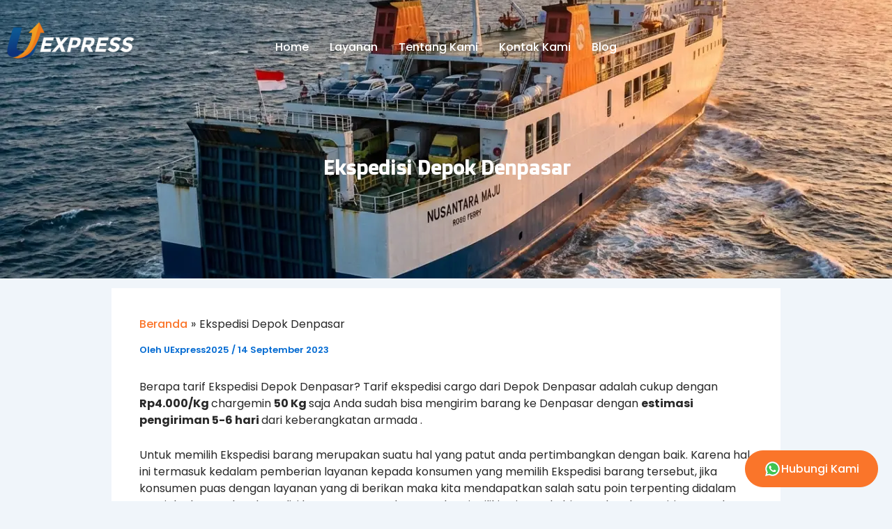

--- FILE ---
content_type: text/html; charset=UTF-8
request_url: https://uexpress.id/ekspedisi-depok-denpasar/
body_size: 49300
content:
<!DOCTYPE html>
<html lang="id">
<head>
<meta charset="UTF-8">
<meta name="viewport" content="width=device-width, initial-scale=1">
	<link rel="profile" href="https://gmpg.org/xfn/11"> 
	<title>Ekspedisi Depok Denpasar &#8211; UExpress</title>
<meta name='robots' content='max-image-preview:large' />


<meta name="description" content="Berapa tarif Ekspedisi Depok Denpasar? Tarif ekspedisi cargo dari Depok Denpasar adalah cukup dengan Rp4.000/Kg chargemin 50 Kg saja Anda [&hellip;]" />
<meta name="robots" content="follow, index, max-snippet:-1, max-video-preview:-1, max-image-preview:large" />
<link rel="canonical" href="https://uexpress.id/ekspedisi-depok-denpasar/" />
<meta name="geo.region" content="ID" />
<meta property="og:locale" content="id_ID" />
<meta property="og:type" content="article" />
<meta property="og:title" content="Ekspedisi Depok Denpasar - UExpress" />
<meta property="og:description" content="Berapa tarif Ekspedisi Depok Denpasar? Tarif ekspedisi cargo dari Depok Denpasar adalah cukup dengan Rp4.000/Kg chargemin 50 Kg saja Anda [&hellip;]" />
<meta property="og:url" content="https://uexpress.id/ekspedisi-depok-denpasar/" />
<meta property="og:site_name" content="UExpress" />
<meta name="twitter:card" content="summary_large_image" />
<meta name="twitter:title" content="Ekspedisi Depok Denpasar - UExpress" />
<meta name="twitter:description" content="Berapa tarif Ekspedisi Depok Denpasar? Tarif ekspedisi cargo dari Depok Denpasar adalah cukup dengan Rp4.000/Kg chargemin 50 Kg saja Anda [&hellip;]" />


<script type="application/ld+json" class="psk-schema-graph">
{
    "@context": "https://schema.org",
    "@graph": [
        {
            "@type": "Article",
            "@id": "https://uexpress.id/ekspedisi-depok-denpasar/#article",
            "isPartOf": {
                "@id": "https://uexpress.id/ekspedisi-depok-denpasar/"
            },
            "author": {
                "@id": "https://uexpress.id/#/schema/person/1"
            },
            "name": "Ekspedisi Depok Denpasar",
            "headline": "Ekspedisi Depok Denpasar",
            "datePublished": "2023-09-14T14:45:12+00:00",
            "dateModified": "2023-09-14T14:45:13+00:00",
            "publisher": {
                "@id": "https://uexpress.id#organization"
            },
            "mainEntityOfPage": {
                "@id": "https://uexpress.id/ekspedisi-depok-denpasar/"
            },
            "wordCount": 1542,
            "image": null,
            "thumbnailUrl": "",
            "keywords": [],
            "inLanguage": "id-ID",
            "description": "Berapa tarif Ekspedisi Depok Denpasar? Tarif ekspedisi cargo dari Depok Denpasar adalah cukup dengan Rp4.000/Kg chargemin 50 Kg saja Anda [&hellip;]"
        },
        {
            "@type": "WebPage",
            "@id": "https://uexpress.id/ekspedisi-depok-denpasar/",
            "url": "https://uexpress.id/ekspedisi-depok-denpasar/",
            "name": "Ekspedisi Depok Denpasar - UExpress",
            "isPartOf": {
                "@id": "https://uexpress.id#website"
            },
            "primaryImageOfPage": null,
            "image": null,
            "thumbnailUrl": "",
            "datePublished": "2023-09-14T14:45:12+00:00",
            "dateModified": "2023-09-14T14:45:13+00:00",
            "description": "Berapa tarif Ekspedisi Depok Denpasar? Tarif ekspedisi cargo dari Depok Denpasar adalah cukup dengan Rp4.000/Kg chargemin 50 Kg saja Anda [&hellip;]",
            "breadcrumb": {
                "@id": "https://uexpress.id/ekspedisi-depok-denpasar/#breadcrumb"
            },
            "inLanguage": "id-ID",
            "potentialAction": [
                {
                    "@type": "ReadAction",
                    "target": [
                        "https://uexpress.id/ekspedisi-depok-denpasar/"
                    ]
                }
            ]
        },
        {
            "@type": "Organization",
            "@id": "https://uexpress.id#organization",
            "name": "UExpress",
            "url": "https://uexpress.id",
            "email": "uexpress.id@gmail.com",
            "logo": {
                "@id": "https://uexpress.id/ekspedisi-depok-denpasar/#local-main-organization-logo"
            },
            "image": {
                "@id": "https://uexpress.id/ekspedisi-depok-denpasar/#local-main-organization-logo"
            }
        },
        {
            "@type": "WebSite",
            "@id": "https://uexpress.id#website",
            "url": "https://uexpress.id",
            "name": "UExpress",
            "description": "",
            "publisher": {
                "@id": "https://uexpress.id#organization"
            },
            "potentialAction": [
                {
                    "@type": "SearchAction",
                    "target": {
                        "@type": "EntryPoint",
                        "urlTemplate": "https://uexpress.id/?s={search_term_string}"
                    },
                    "query-input": {
                        "@type": "PropertyValueSpecification",
                        "valueRequired": true,
                        "valueName": "search_term_string"
                    }
                }
            ],
            "inLanguage": "id-ID"
        },
        {
            "@type": "Person",
            "@id": "https://uexpress.id/#/schema/person/1",
            "name": "UExpress2025",
            "image": {
                "@type": "ImageObject",
                "inLanguage": "id-ID",
                "@id": "https://uexpress.id/#/schema/person/1/image/",
                "url": "https://secure.gravatar.com/avatar/2aaa0667e18c859afba978586fcbea8d?s=96&d=monsterid&r=g",
                "contentUrl": "https://secure.gravatar.com/avatar/2aaa0667e18c859afba978586fcbea8d?s=96&d=monsterid&r=g",
                "caption": "UExpress2025"
            },
            "description": "",
            "url": "https://uexpress.id/author/uexpress2025/"
        },
        {
            "@type": "BreadcrumbList",
            "@id": "https://uexpress.id/ekspedisi-depok-denpasar/#breadcrumb",
            "itemListElement": [
                {
                    "@type": "ListItem",
                    "position": 1,
                    "name": "Home",
                    "item": "https://uexpress.id"
                },
                {
                    "@type": "ListItem",
                    "position": 2,
                    "name": "Ekspedisi Depok Denpasar"
                }
            ]
        },
        {
            "@type": "PostalAddress",
            "@id": "https://uexpress.id/ekspedisi-depok-denpasar/#main-place-address",
            "addressLocality": "Sidoarjo",
            "streetAddress": "Jl. Brigjend Katamso No.3a lantai 2, Turipinggir, Berbek, Kec. Waru, Kabupaten Sidoarjo, Jawa Timur 61256",
            "addressRegion": "Jawa Timur",
            "postalCode": "61256",
            "addressCountry": {
                "@type": "Country",
                "name": "ID"
            }
        },
        {
            "@type": "LocalBusiness",
            "@id": "https://uexpress.id#localbusiness",
            "name": "UExpress",
            "url": "https://uexpress.id",
            "address": {
                "@id": "https://uexpress.id/ekspedisi-depok-denpasar/#main-place-address"
            },
            "telephone": "081216729494",
            "logo": {
                "@id": "https://uexpress.id/ekspedisi-depok-denpasar/#local-main-organization-logo"
            },
            "image": {
                "@id": "https://uexpress.id/ekspedisi-depok-denpasar/#local-main-organization-logo"
            }
        },
        {
            "@type": "ImageObject",
            "@id": "https://uexpress.id/ekspedisi-depok-denpasar/#local-main-organization-logo",
            "url": "https://uexpress.id/wp-content/uploads/2022/07/logosite-dark.png",
            "contentUrl": "https://uexpress.id/wp-content/uploads/2022/07/logosite-dark.png"
        }
    ]
}
</script>
<link rel="alternate" type="application/rss+xml" title="UExpress &raquo; Feed" href="https://uexpress.id/feed/" />
<link rel="alternate" type="application/rss+xml" title="UExpress &raquo; Umpan Komentar" href="https://uexpress.id/comments/feed/" />
<link rel="alternate" title="oEmbed (JSON)" type="application/json+oembed" href="https://uexpress.id/wp-json/oembed/1.0/embed?url=https%3A%2F%2Fuexpress.id%2Fekspedisi-depok-denpasar%2F" />
<link rel="alternate" title="oEmbed (XML)" type="text/xml+oembed" href="https://uexpress.id/wp-json/oembed/1.0/embed?url=https%3A%2F%2Fuexpress.id%2Fekspedisi-depok-denpasar%2F&#038;format=xml" />
<style id='wp-img-auto-sizes-contain-inline-css'>
img:is([sizes=auto i],[sizes^="auto," i]){contain-intrinsic-size:3000px 1500px}
/*# sourceURL=wp-img-auto-sizes-contain-inline-css */
</style>
<link rel='stylesheet' id='astra-theme-css-css' href='https://uexpress.id/wp-content/themes/astra/assets/css/minified/main.min.css?ver=4.11.18' media='all' />
<style id='astra-theme-css-inline-css'>
:root{--ast-post-nav-space:0;--ast-container-default-xlg-padding:2.5em;--ast-container-default-lg-padding:2.5em;--ast-container-default-slg-padding:2em;--ast-container-default-md-padding:2.5em;--ast-container-default-sm-padding:2.5em;--ast-container-default-xs-padding:2.4em;--ast-container-default-xxs-padding:1.8em;--ast-code-block-background:#ECEFF3;--ast-comment-inputs-background:#F9FAFB;--ast-normal-container-width:1200px;--ast-narrow-container-width:750px;--ast-blog-title-font-weight:600;--ast-blog-meta-weight:600;--ast-global-color-primary:var(--ast-global-color-4);--ast-global-color-secondary:var(--ast-global-color-5);--ast-global-color-alternate-background:var(--ast-global-color-6);--ast-global-color-subtle-background:var(--ast-global-color-7);--ast-bg-style-guide:var( --ast-global-color-secondary,--ast-global-color-5 );--ast-shadow-style-guide:0px 0px 4px 0 #00000057;--ast-global-dark-bg-style:#fff;--ast-global-dark-lfs:#fbfbfb;--ast-widget-bg-color:#fafafa;--ast-wc-container-head-bg-color:#fbfbfb;--ast-title-layout-bg:#eeeeee;--ast-search-border-color:#e7e7e7;--ast-lifter-hover-bg:#e6e6e6;--ast-gallery-block-color:#000;--srfm-color-input-label:var(--ast-global-color-2);}html{font-size:100%;}a{color:var(--ast-global-color-0);}a:hover,a:focus{color:var(--ast-global-color-1);}body,button,input,select,textarea,.ast-button,.ast-custom-button{font-family:-apple-system,BlinkMacSystemFont,Segoe UI,Roboto,Oxygen-Sans,Ubuntu,Cantarell,Helvetica Neue,sans-serif;font-weight:400;font-size:16px;font-size:1rem;line-height:var(--ast-body-line-height,1.65);}blockquote{color:var(--ast-global-color-3);}h1,h2,h3,h4,h5,h6,.entry-content :where(h1,h2,h3,h4,h5,h6),.site-title,.site-title a{font-weight:600;}.ast-site-identity .site-title a{color:var(--ast-global-color-2);}.site-title{font-size:26px;font-size:1.625rem;display:block;}.site-header .site-description{font-size:15px;font-size:0.9375rem;display:none;}.entry-title{font-size:20px;font-size:1.25rem;}.ast-blog-single-element.ast-taxonomy-container a{font-size:14px;font-size:0.875rem;}.ast-blog-meta-container{font-size:13px;font-size:0.8125rem;}.archive .ast-article-post .ast-article-inner,.blog .ast-article-post .ast-article-inner,.archive .ast-article-post .ast-article-inner:hover,.blog .ast-article-post .ast-article-inner:hover{border-top-left-radius:6px;border-top-right-radius:6px;border-bottom-right-radius:6px;border-bottom-left-radius:6px;overflow:hidden;}h1,.entry-content :where(h1){font-size:36px;font-size:2.25rem;font-weight:600;line-height:1.4em;}h2,.entry-content :where(h2){font-size:30px;font-size:1.875rem;font-weight:600;line-height:1.3em;}h3,.entry-content :where(h3){font-size:24px;font-size:1.5rem;font-weight:600;line-height:1.3em;}h4,.entry-content :where(h4){font-size:20px;font-size:1.25rem;line-height:1.2em;font-weight:600;}h5,.entry-content :where(h5){font-size:18px;font-size:1.125rem;line-height:1.2em;font-weight:600;}h6,.entry-content :where(h6){font-size:16px;font-size:1rem;line-height:1.25em;font-weight:600;}::selection{background-color:var(--ast-global-color-0);color:#ffffff;}body,h1,h2,h3,h4,h5,h6,.entry-title a,.entry-content :where(h1,h2,h3,h4,h5,h6){color:var(--ast-global-color-3);}.tagcloud a:hover,.tagcloud a:focus,.tagcloud a.current-item{color:#ffffff;border-color:var(--ast-global-color-0);background-color:var(--ast-global-color-0);}input:focus,input[type="text"]:focus,input[type="email"]:focus,input[type="url"]:focus,input[type="password"]:focus,input[type="reset"]:focus,input[type="search"]:focus,textarea:focus{border-color:var(--ast-global-color-0);}input[type="radio"]:checked,input[type=reset],input[type="checkbox"]:checked,input[type="checkbox"]:hover:checked,input[type="checkbox"]:focus:checked,input[type=range]::-webkit-slider-thumb{border-color:var(--ast-global-color-0);background-color:var(--ast-global-color-0);box-shadow:none;}.site-footer a:hover + .post-count,.site-footer a:focus + .post-count{background:var(--ast-global-color-0);border-color:var(--ast-global-color-0);}.single .nav-links .nav-previous,.single .nav-links .nav-next{color:var(--ast-global-color-0);}.entry-meta,.entry-meta *{line-height:1.45;color:var(--ast-global-color-0);font-weight:600;}.entry-meta a:not(.ast-button):hover,.entry-meta a:not(.ast-button):hover *,.entry-meta a:not(.ast-button):focus,.entry-meta a:not(.ast-button):focus *,.page-links > .page-link,.page-links .page-link:hover,.post-navigation a:hover{color:var(--ast-global-color-1);}#cat option,.secondary .calendar_wrap thead a,.secondary .calendar_wrap thead a:visited{color:var(--ast-global-color-0);}.secondary .calendar_wrap #today,.ast-progress-val span{background:var(--ast-global-color-0);}.secondary a:hover + .post-count,.secondary a:focus + .post-count{background:var(--ast-global-color-0);border-color:var(--ast-global-color-0);}.calendar_wrap #today > a{color:#ffffff;}.page-links .page-link,.single .post-navigation a{color:var(--ast-global-color-3);}.ast-search-menu-icon .search-form button.search-submit{padding:0 4px;}.ast-search-menu-icon form.search-form{padding-right:0;}.ast-search-menu-icon.slide-search input.search-field{width:0;}.ast-header-search .ast-search-menu-icon.ast-dropdown-active .search-form,.ast-header-search .ast-search-menu-icon.ast-dropdown-active .search-field:focus{transition:all 0.2s;}.search-form input.search-field:focus{outline:none;}.ast-search-menu-icon .search-form button.search-submit:focus,.ast-theme-transparent-header .ast-header-search .ast-dropdown-active .ast-icon,.ast-theme-transparent-header .ast-inline-search .search-field:focus .ast-icon{color:var(--ast-global-color-1);}.ast-header-search .slide-search .search-form{border:2px solid var(--ast-global-color-0);}.ast-header-search .slide-search .search-field{background-color:(--ast-global-dark-bg-style);}.ast-archive-title{color:var(--ast-global-color-2);}.widget-title{font-size:22px;font-size:1.375rem;color:var(--ast-global-color-2);}.ast-single-post .entry-content a,.ast-comment-content a:not(.ast-comment-edit-reply-wrap a){text-decoration:underline;}.ast-single-post .elementor-widget-button .elementor-button,.ast-single-post .entry-content .uagb-tab a,.ast-single-post .entry-content .uagb-ifb-cta a,.ast-single-post .entry-content .uabb-module-content a,.ast-single-post .entry-content .uagb-post-grid a,.ast-single-post .entry-content .uagb-timeline a,.ast-single-post .entry-content .uagb-toc__wrap a,.ast-single-post .entry-content .uagb-taxomony-box a,.entry-content .wp-block-latest-posts > li > a,.ast-single-post .entry-content .wp-block-file__button,a.ast-post-filter-single,.ast-single-post .ast-comment-content .comment-reply-link,.ast-single-post .ast-comment-content .comment-edit-link{text-decoration:none;}.ast-search-menu-icon.slide-search a:focus-visible:focus-visible,.astra-search-icon:focus-visible,#close:focus-visible,a:focus-visible,.ast-menu-toggle:focus-visible,.site .skip-link:focus-visible,.wp-block-loginout input:focus-visible,.wp-block-search.wp-block-search__button-inside .wp-block-search__inside-wrapper,.ast-header-navigation-arrow:focus-visible,.ast-orders-table__row .ast-orders-table__cell:focus-visible,a#ast-apply-coupon:focus-visible,#ast-apply-coupon:focus-visible,#close:focus-visible,.button.search-submit:focus-visible,#search_submit:focus,.normal-search:focus-visible,.ast-header-account-wrap:focus-visible,.astra-cart-drawer-close:focus,.ast-single-variation:focus,.ast-button:focus{outline-style:dotted;outline-color:inherit;outline-width:thin;}input:focus,input[type="text"]:focus,input[type="email"]:focus,input[type="url"]:focus,input[type="password"]:focus,input[type="reset"]:focus,input[type="search"]:focus,input[type="number"]:focus,textarea:focus,.wp-block-search__input:focus,[data-section="section-header-mobile-trigger"] .ast-button-wrap .ast-mobile-menu-trigger-minimal:focus,.ast-mobile-popup-drawer.active .menu-toggle-close:focus,#ast-scroll-top:focus,#coupon_code:focus,#ast-coupon-code:focus{border-style:dotted;border-color:inherit;border-width:thin;}input{outline:none;}.ast-logo-title-inline .site-logo-img{padding-right:1em;}body .ast-oembed-container *{position:absolute;top:0;width:100%;height:100%;left:0;}body .wp-block-embed-pocket-casts .ast-oembed-container *{position:unset;}.ast-single-post-featured-section + article {margin-top: 2em;}.site-content .ast-single-post-featured-section img {width: 100%;overflow: hidden;object-fit: cover;}.site > .ast-single-related-posts-container {margin-top: 0;}@media (min-width: 922px) {.ast-desktop .ast-container--narrow {max-width: var(--ast-narrow-container-width);margin: 0 auto;}}input[type="text"],input[type="number"],input[type="email"],input[type="url"],input[type="password"],input[type="search"],input[type=reset],input[type=tel],input[type=date],select,textarea{font-size:16px;font-style:normal;font-weight:400;line-height:24px;width:100%;padding:12px 16px;border-radius:4px;box-shadow:0px 1px 2px 0px rgba(0,0,0,0.05);color:var(--ast-form-input-text,#475569);}input[type="text"],input[type="number"],input[type="email"],input[type="url"],input[type="password"],input[type="search"],input[type=reset],input[type=tel],input[type=date],select{height:40px;}input[type="date"]{border-width:1px;border-style:solid;border-color:var(--ast-border-color);background:var( --ast-global-color-secondary,--ast-global-color-5 );}input[type="text"]:focus,input[type="number"]:focus,input[type="email"]:focus,input[type="url"]:focus,input[type="password"]:focus,input[type="search"]:focus,input[type=reset]:focus,input[type="tel"]:focus,input[type="date"]:focus,select:focus,textarea:focus{border-color:#046BD2;box-shadow:none;outline:none;color:var(--ast-form-input-focus-text,#475569);}label,legend{color:#111827;font-size:14px;font-style:normal;font-weight:500;line-height:20px;}select{padding:6px 10px;}fieldset{padding:30px;border-radius:4px;}button,.ast-button,.button,input[type="button"],input[type="reset"],input[type="submit"],a:where(.wp-block-button__link){border-radius:4px;box-shadow:0px 1px 2px 0px rgba(0,0,0,0.05);}:root{--ast-comment-inputs-background:#FFF;}::placeholder{color:var(--ast-form-field-color,#9CA3AF);}::-ms-input-placeholder{color:var(--ast-form-field-color,#9CA3AF);}@media (max-width:921.9px){#ast-desktop-header{display:none;}}@media (min-width:922px){#ast-mobile-header{display:none;}}.wp-block-buttons.aligncenter{justify-content:center;}@media (max-width:921px){.ast-theme-transparent-header #primary,.ast-theme-transparent-header #secondary{padding:0;}}@media (max-width:921px){.ast-plain-container.ast-no-sidebar #primary{padding:0;}}.ast-plain-container.ast-no-sidebar #primary{margin-top:0;margin-bottom:0;}@media (min-width:1200px){.ast-plain-container.ast-no-sidebar #primary{margin-top:60px;margin-bottom:60px;}}.wp-block-button.is-style-outline .wp-block-button__link{border-color:var(--ast-global-color-0);}div.wp-block-button.is-style-outline > .wp-block-button__link:not(.has-text-color),div.wp-block-button.wp-block-button__link.is-style-outline:not(.has-text-color){color:var(--ast-global-color-0);}.wp-block-button.is-style-outline .wp-block-button__link:hover,.wp-block-buttons .wp-block-button.is-style-outline .wp-block-button__link:focus,.wp-block-buttons .wp-block-button.is-style-outline > .wp-block-button__link:not(.has-text-color):hover,.wp-block-buttons .wp-block-button.wp-block-button__link.is-style-outline:not(.has-text-color):hover{color:#ffffff;background-color:var(--ast-global-color-1);border-color:var(--ast-global-color-1);}.post-page-numbers.current .page-link,.ast-pagination .page-numbers.current{color:#ffffff;border-color:var(--ast-global-color-0);background-color:var(--ast-global-color-0);}.wp-block-buttons .wp-block-button.is-style-outline .wp-block-button__link.wp-element-button,.ast-outline-button,.wp-block-uagb-buttons-child .uagb-buttons-repeater.ast-outline-button{border-color:var(--ast-global-color-0);border-top-width:2px;border-right-width:2px;border-bottom-width:2px;border-left-width:2px;font-family:inherit;font-weight:500;font-size:16px;font-size:1rem;line-height:1em;padding-top:13px;padding-right:30px;padding-bottom:13px;padding-left:30px;}.wp-block-buttons .wp-block-button.is-style-outline > .wp-block-button__link:not(.has-text-color),.wp-block-buttons .wp-block-button.wp-block-button__link.is-style-outline:not(.has-text-color),.ast-outline-button{color:var(--ast-global-color-0);}.wp-block-button.is-style-outline .wp-block-button__link:hover,.wp-block-buttons .wp-block-button.is-style-outline .wp-block-button__link:focus,.wp-block-buttons .wp-block-button.is-style-outline > .wp-block-button__link:not(.has-text-color):hover,.wp-block-buttons .wp-block-button.wp-block-button__link.is-style-outline:not(.has-text-color):hover,.ast-outline-button:hover,.ast-outline-button:focus,.wp-block-uagb-buttons-child .uagb-buttons-repeater.ast-outline-button:hover,.wp-block-uagb-buttons-child .uagb-buttons-repeater.ast-outline-button:focus{color:#ffffff;background-color:var(--ast-global-color-1);border-color:var(--ast-global-color-1);}.ast-single-post .entry-content a.ast-outline-button,.ast-single-post .entry-content .is-style-outline>.wp-block-button__link{text-decoration:none;}.wp-block-button .wp-block-button__link.wp-element-button.is-style-outline:not(.has-background),.wp-block-button.is-style-outline>.wp-block-button__link.wp-element-button:not(.has-background),.ast-outline-button{background-color:transparent;}.uagb-buttons-repeater.ast-outline-button{border-radius:9999px;}@media (max-width:921px){.wp-block-buttons .wp-block-button.is-style-outline .wp-block-button__link.wp-element-button,.ast-outline-button,.wp-block-uagb-buttons-child .uagb-buttons-repeater.ast-outline-button{padding-top:12px;padding-right:28px;padding-bottom:12px;padding-left:28px;}}@media (max-width:544px){.wp-block-buttons .wp-block-button.is-style-outline .wp-block-button__link.wp-element-button,.ast-outline-button,.wp-block-uagb-buttons-child .uagb-buttons-repeater.ast-outline-button{padding-top:10px;padding-right:24px;padding-bottom:10px;padding-left:24px;}}.entry-content[data-ast-blocks-layout] > figure{margin-bottom:1em;}h1.widget-title{font-weight:600;}h2.widget-title{font-weight:600;}h3.widget-title{font-weight:600;}#page{display:flex;flex-direction:column;min-height:100vh;}.ast-404-layout-1 h1.page-title{color:var(--ast-global-color-2);}.single .post-navigation a{line-height:1em;height:inherit;}.error-404 .page-sub-title{font-size:1.5rem;font-weight:inherit;}.search .site-content .content-area .search-form{margin-bottom:0;}#page .site-content{flex-grow:1;}.widget{margin-bottom:1.25em;}#secondary li{line-height:1.5em;}#secondary .wp-block-group h2{margin-bottom:0.7em;}#secondary h2{font-size:1.7rem;}.ast-separate-container .ast-article-post,.ast-separate-container .ast-article-single,.ast-separate-container .comment-respond{padding:2.5em;}.ast-separate-container .ast-article-single .ast-article-single{padding:0;}.ast-article-single .wp-block-post-template-is-layout-grid{padding-left:0;}.ast-separate-container .comments-title,.ast-narrow-container .comments-title{padding:1.5em 2em;}.ast-page-builder-template .comment-form-textarea,.ast-comment-formwrap .ast-grid-common-col{padding:0;}.ast-comment-formwrap{padding:0;display:inline-flex;column-gap:20px;width:100%;margin-left:0;margin-right:0;}.comments-area textarea#comment:focus,.comments-area textarea#comment:active,.comments-area .ast-comment-formwrap input[type="text"]:focus,.comments-area .ast-comment-formwrap input[type="text"]:active {box-shadow:none;outline:none;}.archive.ast-page-builder-template .entry-header{margin-top:2em;}.ast-page-builder-template .ast-comment-formwrap{width:100%;}.entry-title{margin-bottom:0.6em;}.ast-archive-description p{font-size:inherit;font-weight:inherit;line-height:inherit;}.ast-article-single figure,.ast-article-single img:not(figure img){box-shadow:0 0 30px 0 rgba(0,0,0,.15);-webkit-box-shadow:0 0 30px 0 rgba(0,0,0,.15);-moz-box-shadow:0 0 30px 0 rgba(0,0,0,.15);}.ast-separate-container .ast-comment-list li.depth-1,.hentry{margin-bottom:1.5em;}.site-content section.ast-archive-description{margin-bottom:2em;}@media (min-width:921px){.ast-left-sidebar.ast-page-builder-template #secondary,.archive.ast-right-sidebar.ast-page-builder-template .site-main{padding-left:20px;padding-right:20px;}}@media (max-width:544px){.ast-comment-formwrap.ast-row{column-gap:10px;display:inline-block;}#ast-commentform .ast-grid-common-col{position:relative;width:100%;}}@media (min-width:1201px){.ast-separate-container .ast-article-post,.ast-separate-container .ast-article-single,.ast-separate-container .ast-author-box,.ast-separate-container .ast-404-layout-1,.ast-separate-container .no-results{padding:2.5em;}}@media (max-width:921px){.ast-left-sidebar #content > .ast-container{display:flex;flex-direction:column-reverse;width:100%;}}@media (min-width:922px){.ast-separate-container.ast-right-sidebar #primary,.ast-separate-container.ast-left-sidebar #primary{border:0;}.search-no-results.ast-separate-container #primary{margin-bottom:4em;}}.wp-block-button .wp-block-button__link{color:#ffffff;}.wp-block-button .wp-block-button__link:hover,.wp-block-button .wp-block-button__link:focus{color:#ffffff;background-color:var(--ast-global-color-1);border-color:var(--ast-global-color-1);}.elementor-widget-heading h1.elementor-heading-title{line-height:1.4em;}.elementor-widget-heading h2.elementor-heading-title{line-height:1.3em;}.elementor-widget-heading h3.elementor-heading-title{line-height:1.3em;}.elementor-widget-heading h4.elementor-heading-title{line-height:1.2em;}.elementor-widget-heading h5.elementor-heading-title{line-height:1.2em;}.elementor-widget-heading h6.elementor-heading-title{line-height:1.25em;}.wp-block-button .wp-block-button__link,.wp-block-search .wp-block-search__button,body .wp-block-file .wp-block-file__button{border-color:var(--ast-global-color-0);background-color:var(--ast-global-color-0);color:#ffffff;font-family:inherit;font-weight:500;line-height:1em;font-size:16px;font-size:1rem;padding-top:15px;padding-right:30px;padding-bottom:15px;padding-left:30px;}.ast-single-post .entry-content .wp-block-button .wp-block-button__link,.ast-single-post .entry-content .wp-block-search .wp-block-search__button,body .entry-content .wp-block-file .wp-block-file__button{text-decoration:none;}@media (max-width:921px){.wp-block-button .wp-block-button__link,.wp-block-search .wp-block-search__button,body .wp-block-file .wp-block-file__button{padding-top:14px;padding-right:28px;padding-bottom:14px;padding-left:28px;}}@media (max-width:544px){.wp-block-button .wp-block-button__link,.wp-block-search .wp-block-search__button,body .wp-block-file .wp-block-file__button{padding-top:12px;padding-right:24px;padding-bottom:12px;padding-left:24px;}}.menu-toggle,button,.ast-button,.ast-custom-button,.button,input#submit,input[type="button"],input[type="submit"],input[type="reset"],#comments .submit,.search .search-submit,form[CLASS*="wp-block-search__"].wp-block-search .wp-block-search__inside-wrapper .wp-block-search__button,body .wp-block-file .wp-block-file__button,.search .search-submit{border-style:solid;border-top-width:0;border-right-width:0;border-left-width:0;border-bottom-width:0;color:#ffffff;border-color:var(--ast-global-color-0);background-color:var(--ast-global-color-0);padding-top:15px;padding-right:30px;padding-bottom:15px;padding-left:30px;font-family:inherit;font-weight:500;font-size:16px;font-size:1rem;line-height:1em;}button:focus,.menu-toggle:hover,button:hover,.ast-button:hover,.ast-custom-button:hover .button:hover,.ast-custom-button:hover ,input[type=reset]:hover,input[type=reset]:focus,input#submit:hover,input#submit:focus,input[type="button"]:hover,input[type="button"]:focus,input[type="submit"]:hover,input[type="submit"]:focus,form[CLASS*="wp-block-search__"].wp-block-search .wp-block-search__inside-wrapper .wp-block-search__button:hover,form[CLASS*="wp-block-search__"].wp-block-search .wp-block-search__inside-wrapper .wp-block-search__button:focus,body .wp-block-file .wp-block-file__button:hover,body .wp-block-file .wp-block-file__button:focus{color:#ffffff;background-color:var(--ast-global-color-1);border-color:var(--ast-global-color-1);}form[CLASS*="wp-block-search__"].wp-block-search .wp-block-search__inside-wrapper .wp-block-search__button.has-icon{padding-top:calc(15px - 3px);padding-right:calc(30px - 3px);padding-bottom:calc(15px - 3px);padding-left:calc(30px - 3px);}@media (max-width:921px){.menu-toggle,button,.ast-button,.ast-custom-button,.button,input#submit,input[type="button"],input[type="submit"],input[type="reset"],#comments .submit,.search .search-submit,form[CLASS*="wp-block-search__"].wp-block-search .wp-block-search__inside-wrapper .wp-block-search__button,body .wp-block-file .wp-block-file__button,.search .search-submit{padding-top:14px;padding-right:28px;padding-bottom:14px;padding-left:28px;}}@media (max-width:544px){.menu-toggle,button,.ast-button,.ast-custom-button,.button,input#submit,input[type="button"],input[type="submit"],input[type="reset"],#comments .submit,.search .search-submit,form[CLASS*="wp-block-search__"].wp-block-search .wp-block-search__inside-wrapper .wp-block-search__button,body .wp-block-file .wp-block-file__button,.search .search-submit{padding-top:12px;padding-right:24px;padding-bottom:12px;padding-left:24px;}}@media (max-width:921px){.ast-mobile-header-stack .main-header-bar .ast-search-menu-icon{display:inline-block;}.ast-header-break-point.ast-header-custom-item-outside .ast-mobile-header-stack .main-header-bar .ast-search-icon{margin:0;}.ast-comment-avatar-wrap img{max-width:2.5em;}.ast-comment-meta{padding:0 1.8888em 1.3333em;}}@media (min-width:544px){.ast-container{max-width:100%;}}@media (max-width:544px){.ast-separate-container .ast-article-post,.ast-separate-container .ast-article-single,.ast-separate-container .comments-title,.ast-separate-container .ast-archive-description{padding:1.5em 1em;}.ast-separate-container #content .ast-container{padding-left:0.54em;padding-right:0.54em;}.ast-separate-container .ast-comment-list .bypostauthor{padding:.5em;}.ast-search-menu-icon.ast-dropdown-active .search-field{width:170px;}} #ast-mobile-header .ast-site-header-cart-li a{pointer-events:none;}.ast-separate-container{background-color:var(--ast-global-color-5);background-image:none;}@media (max-width:921px){.site-title{display:block;}.site-header .site-description{display:none;}h1,.entry-content :where(h1){font-size:30px;font-size:1.875rem;}h2,.entry-content :where(h2){font-size:25px;font-size:1.5625rem;}h3,.entry-content :where(h3){font-size:20px;font-size:1.25rem;}}@media (max-width:544px){.site-title{display:block;}.site-header .site-description{display:none;}h1,.entry-content :where(h1){font-size:30px;font-size:1.875rem;}h2,.entry-content :where(h2){font-size:25px;font-size:1.5625rem;}h3,.entry-content :where(h3){font-size:20px;font-size:1.25rem;}}@media (max-width:921px){html{font-size:91.2%;}}@media (max-width:544px){html{font-size:91.2%;}}@media (min-width:922px){.ast-container{max-width:1240px;}}@media (min-width:922px){.site-content .ast-container{display:flex;}}@media (max-width:921px){.site-content .ast-container{flex-direction:column;}}@media (min-width:922px){.single-post .site-content > .ast-container{max-width:1000px;}}.entry-content :where(h1,h2,h3,h4,h5,h6){clear:none;}@media (min-width:922px){.main-header-menu .sub-menu .menu-item.ast-left-align-sub-menu:hover > .sub-menu,.main-header-menu .sub-menu .menu-item.ast-left-align-sub-menu.focus > .sub-menu{margin-left:-0px;}}.entry-content li > p{margin-bottom:0;}.wp-block-file {display: flex;align-items: center;flex-wrap: wrap;justify-content: space-between;}.wp-block-pullquote {border: none;}.wp-block-pullquote blockquote::before {content: "\201D";font-family: "Helvetica",sans-serif;display: flex;transform: rotate( 180deg );font-size: 6rem;font-style: normal;line-height: 1;font-weight: bold;align-items: center;justify-content: center;}.has-text-align-right > blockquote::before {justify-content: flex-start;}.has-text-align-left > blockquote::before {justify-content: flex-end;}figure.wp-block-pullquote.is-style-solid-color blockquote {max-width: 100%;text-align: inherit;}:root {--wp--custom--ast-default-block-top-padding: 3em;--wp--custom--ast-default-block-right-padding: 3em;--wp--custom--ast-default-block-bottom-padding: 3em;--wp--custom--ast-default-block-left-padding: 3em;--wp--custom--ast-container-width: 1200px;--wp--custom--ast-content-width-size: 1200px;--wp--custom--ast-wide-width-size: calc(1200px + var(--wp--custom--ast-default-block-left-padding) + var(--wp--custom--ast-default-block-right-padding));}.ast-narrow-container {--wp--custom--ast-content-width-size: 750px;--wp--custom--ast-wide-width-size: 750px;}@media(max-width: 921px) {:root {--wp--custom--ast-default-block-top-padding: 3em;--wp--custom--ast-default-block-right-padding: 2em;--wp--custom--ast-default-block-bottom-padding: 3em;--wp--custom--ast-default-block-left-padding: 2em;}}@media(max-width: 544px) {:root {--wp--custom--ast-default-block-top-padding: 3em;--wp--custom--ast-default-block-right-padding: 1.5em;--wp--custom--ast-default-block-bottom-padding: 3em;--wp--custom--ast-default-block-left-padding: 1.5em;}}.entry-content > .wp-block-group,.entry-content > .wp-block-cover,.entry-content > .wp-block-columns {padding-top: var(--wp--custom--ast-default-block-top-padding);padding-right: var(--wp--custom--ast-default-block-right-padding);padding-bottom: var(--wp--custom--ast-default-block-bottom-padding);padding-left: var(--wp--custom--ast-default-block-left-padding);}.ast-plain-container.ast-no-sidebar .entry-content > .alignfull,.ast-page-builder-template .ast-no-sidebar .entry-content > .alignfull {margin-left: calc( -50vw + 50%);margin-right: calc( -50vw + 50%);max-width: 100vw;width: 100vw;}.ast-plain-container.ast-no-sidebar .entry-content .alignfull .alignfull,.ast-page-builder-template.ast-no-sidebar .entry-content .alignfull .alignfull,.ast-plain-container.ast-no-sidebar .entry-content .alignfull .alignwide,.ast-page-builder-template.ast-no-sidebar .entry-content .alignfull .alignwide,.ast-plain-container.ast-no-sidebar .entry-content .alignwide .alignfull,.ast-page-builder-template.ast-no-sidebar .entry-content .alignwide .alignfull,.ast-plain-container.ast-no-sidebar .entry-content .alignwide .alignwide,.ast-page-builder-template.ast-no-sidebar .entry-content .alignwide .alignwide,.ast-plain-container.ast-no-sidebar .entry-content .wp-block-column .alignfull,.ast-page-builder-template.ast-no-sidebar .entry-content .wp-block-column .alignfull,.ast-plain-container.ast-no-sidebar .entry-content .wp-block-column .alignwide,.ast-page-builder-template.ast-no-sidebar .entry-content .wp-block-column .alignwide {margin-left: auto;margin-right: auto;width: 100%;}[data-ast-blocks-layout] .wp-block-separator:not(.is-style-dots) {height: 0;}[data-ast-blocks-layout] .wp-block-separator {margin: 20px auto;}[data-ast-blocks-layout] .wp-block-separator:not(.is-style-wide):not(.is-style-dots) {max-width: 100px;}[data-ast-blocks-layout] .wp-block-separator.has-background {padding: 0;}.entry-content[data-ast-blocks-layout] > * {max-width: var(--wp--custom--ast-content-width-size);margin-left: auto;margin-right: auto;}.entry-content[data-ast-blocks-layout] > .alignwide {max-width: var(--wp--custom--ast-wide-width-size);}.entry-content[data-ast-blocks-layout] .alignfull {max-width: none;}.entry-content .wp-block-columns {margin-bottom: 0;}blockquote {margin: 1.5em;border-color: rgba(0,0,0,0.05);}.wp-block-quote:not(.has-text-align-right):not(.has-text-align-center) {border-left: 5px solid rgba(0,0,0,0.05);}.has-text-align-right > blockquote,blockquote.has-text-align-right {border-right: 5px solid rgba(0,0,0,0.05);}.has-text-align-left > blockquote,blockquote.has-text-align-left {border-left: 5px solid rgba(0,0,0,0.05);}.wp-block-site-tagline,.wp-block-latest-posts .read-more {margin-top: 15px;}.wp-block-loginout p label {display: block;}.wp-block-loginout p:not(.login-remember):not(.login-submit) input {width: 100%;}.wp-block-loginout input:focus {border-color: transparent;}.wp-block-loginout input:focus {outline: thin dotted;}.entry-content .wp-block-media-text .wp-block-media-text__content {padding: 0 0 0 8%;}.entry-content .wp-block-media-text.has-media-on-the-right .wp-block-media-text__content {padding: 0 8% 0 0;}.entry-content .wp-block-media-text.has-background .wp-block-media-text__content {padding: 8%;}.entry-content .wp-block-cover:not([class*="background-color"]):not(.has-text-color.has-link-color) .wp-block-cover__inner-container,.entry-content .wp-block-cover:not([class*="background-color"]) .wp-block-cover-image-text,.entry-content .wp-block-cover:not([class*="background-color"]) .wp-block-cover-text,.entry-content .wp-block-cover-image:not([class*="background-color"]) .wp-block-cover__inner-container,.entry-content .wp-block-cover-image:not([class*="background-color"]) .wp-block-cover-image-text,.entry-content .wp-block-cover-image:not([class*="background-color"]) .wp-block-cover-text {color: var(--ast-global-color-primary,var(--ast-global-color-5));}.wp-block-loginout .login-remember input {width: 1.1rem;height: 1.1rem;margin: 0 5px 4px 0;vertical-align: middle;}.wp-block-latest-posts > li > *:first-child,.wp-block-latest-posts:not(.is-grid) > li:first-child {margin-top: 0;}.entry-content > .wp-block-buttons,.entry-content > .wp-block-uagb-buttons {margin-bottom: 1.5em;}.wp-block-search__inside-wrapper .wp-block-search__input {padding: 0 10px;color: var(--ast-global-color-3);background: var(--ast-global-color-primary,var(--ast-global-color-5));border-color: var(--ast-border-color);}.wp-block-latest-posts .read-more {margin-bottom: 1.5em;}.wp-block-search__no-button .wp-block-search__inside-wrapper .wp-block-search__input {padding-top: 5px;padding-bottom: 5px;}.wp-block-latest-posts .wp-block-latest-posts__post-date,.wp-block-latest-posts .wp-block-latest-posts__post-author {font-size: 1rem;}.wp-block-latest-posts > li > *,.wp-block-latest-posts:not(.is-grid) > li {margin-top: 12px;margin-bottom: 12px;}.ast-page-builder-template .entry-content[data-ast-blocks-layout] > .alignwide:where(:not(.uagb-is-root-container):not(.spectra-is-root-container)) > * {max-width: var(--wp--custom--ast-wide-width-size);}.ast-page-builder-template .entry-content[data-ast-blocks-layout] > .inherit-container-width > *,.ast-page-builder-template .entry-content[data-ast-blocks-layout] > *:not(.wp-block-group):where(:not(.uagb-is-root-container):not(.spectra-is-root-container)) > *,.entry-content[data-ast-blocks-layout] > .wp-block-cover .wp-block-cover__inner-container {max-width: none ;margin-left: auto;margin-right: auto;}.ast-page-builder-template .entry-content[data-ast-blocks-layout] > *,.ast-page-builder-template .entry-content[data-ast-blocks-layout] > .alignfull:where(:not(.wp-block-group):not(.uagb-is-root-container):not(.spectra-is-root-container)) > * {max-width: none;}.entry-content[data-ast-blocks-layout] .wp-block-cover:not(.alignleft):not(.alignright) {width: auto;}@media(max-width: 1200px) {.ast-separate-container .entry-content > .alignfull,.ast-separate-container .entry-content[data-ast-blocks-layout] > .alignwide,.ast-plain-container .entry-content[data-ast-blocks-layout] > .alignwide,.ast-plain-container .entry-content .alignfull {margin-left: calc(-1 * min(var(--ast-container-default-xlg-padding),20px)) ;margin-right: calc(-1 * min(var(--ast-container-default-xlg-padding),20px));}}@media(min-width: 1201px) {.ast-separate-container .entry-content > .alignfull {margin-left: calc(-1 * var(--ast-container-default-xlg-padding) );margin-right: calc(-1 * var(--ast-container-default-xlg-padding) );}.ast-separate-container .entry-content[data-ast-blocks-layout] > .alignwide,.ast-plain-container .entry-content[data-ast-blocks-layout] > .alignwide {margin-left: auto;margin-right: auto;}}@media(min-width: 921px) {.ast-separate-container .entry-content .wp-block-group.alignwide:not(.inherit-container-width) > :where(:not(.alignleft):not(.alignright)),.ast-plain-container .entry-content .wp-block-group.alignwide:not(.inherit-container-width) > :where(:not(.alignleft):not(.alignright)) {max-width: calc( var(--wp--custom--ast-content-width-size) + 80px );}.ast-plain-container.ast-right-sidebar .entry-content[data-ast-blocks-layout] .alignfull,.ast-plain-container.ast-left-sidebar .entry-content[data-ast-blocks-layout] .alignfull {margin-left: -60px;margin-right: -60px;}}@media(min-width: 544px) {.entry-content > .alignleft {margin-right: 20px;}.entry-content > .alignright {margin-left: 20px;}}@media (max-width:544px){.wp-block-columns .wp-block-column:not(:last-child){margin-bottom:20px;}.wp-block-latest-posts{margin:0;}}@media( max-width: 600px ) {.entry-content .wp-block-media-text .wp-block-media-text__content,.entry-content .wp-block-media-text.has-media-on-the-right .wp-block-media-text__content {padding: 8% 0 0;}.entry-content .wp-block-media-text.has-background .wp-block-media-text__content {padding: 8%;}}.ast-page-builder-template .entry-header {padding-left: 0;}.ast-narrow-container .site-content .wp-block-uagb-image--align-full .wp-block-uagb-image__figure {max-width: 100%;margin-left: auto;margin-right: auto;}.entry-content ul,.entry-content ol {padding: revert;margin: revert;padding-left: 20px;}:root .has-ast-global-color-0-color{color:var(--ast-global-color-0);}:root .has-ast-global-color-0-background-color{background-color:var(--ast-global-color-0);}:root .wp-block-button .has-ast-global-color-0-color{color:var(--ast-global-color-0);}:root .wp-block-button .has-ast-global-color-0-background-color{background-color:var(--ast-global-color-0);}:root .has-ast-global-color-1-color{color:var(--ast-global-color-1);}:root .has-ast-global-color-1-background-color{background-color:var(--ast-global-color-1);}:root .wp-block-button .has-ast-global-color-1-color{color:var(--ast-global-color-1);}:root .wp-block-button .has-ast-global-color-1-background-color{background-color:var(--ast-global-color-1);}:root .has-ast-global-color-2-color{color:var(--ast-global-color-2);}:root .has-ast-global-color-2-background-color{background-color:var(--ast-global-color-2);}:root .wp-block-button .has-ast-global-color-2-color{color:var(--ast-global-color-2);}:root .wp-block-button .has-ast-global-color-2-background-color{background-color:var(--ast-global-color-2);}:root .has-ast-global-color-3-color{color:var(--ast-global-color-3);}:root .has-ast-global-color-3-background-color{background-color:var(--ast-global-color-3);}:root .wp-block-button .has-ast-global-color-3-color{color:var(--ast-global-color-3);}:root .wp-block-button .has-ast-global-color-3-background-color{background-color:var(--ast-global-color-3);}:root .has-ast-global-color-4-color{color:var(--ast-global-color-4);}:root .has-ast-global-color-4-background-color{background-color:var(--ast-global-color-4);}:root .wp-block-button .has-ast-global-color-4-color{color:var(--ast-global-color-4);}:root .wp-block-button .has-ast-global-color-4-background-color{background-color:var(--ast-global-color-4);}:root .has-ast-global-color-5-color{color:var(--ast-global-color-5);}:root .has-ast-global-color-5-background-color{background-color:var(--ast-global-color-5);}:root .wp-block-button .has-ast-global-color-5-color{color:var(--ast-global-color-5);}:root .wp-block-button .has-ast-global-color-5-background-color{background-color:var(--ast-global-color-5);}:root .has-ast-global-color-6-color{color:var(--ast-global-color-6);}:root .has-ast-global-color-6-background-color{background-color:var(--ast-global-color-6);}:root .wp-block-button .has-ast-global-color-6-color{color:var(--ast-global-color-6);}:root .wp-block-button .has-ast-global-color-6-background-color{background-color:var(--ast-global-color-6);}:root .has-ast-global-color-7-color{color:var(--ast-global-color-7);}:root .has-ast-global-color-7-background-color{background-color:var(--ast-global-color-7);}:root .wp-block-button .has-ast-global-color-7-color{color:var(--ast-global-color-7);}:root .wp-block-button .has-ast-global-color-7-background-color{background-color:var(--ast-global-color-7);}:root .has-ast-global-color-8-color{color:var(--ast-global-color-8);}:root .has-ast-global-color-8-background-color{background-color:var(--ast-global-color-8);}:root .wp-block-button .has-ast-global-color-8-color{color:var(--ast-global-color-8);}:root .wp-block-button .has-ast-global-color-8-background-color{background-color:var(--ast-global-color-8);}:root{--ast-global-color-0:#046bd2;--ast-global-color-1:#045cb4;--ast-global-color-2:#1e293b;--ast-global-color-3:#334155;--ast-global-color-4:#FFFFFF;--ast-global-color-5:#F0F5FA;--ast-global-color-6:#111111;--ast-global-color-7:#D1D5DB;--ast-global-color-8:#111111;}:root {--ast-border-color : var(--ast-global-color-7);}.ast-single-entry-banner {-js-display: flex;display: flex;flex-direction: column;justify-content: center;text-align: center;position: relative;background: var(--ast-title-layout-bg);}.ast-single-entry-banner[data-banner-layout="layout-1"] {max-width: 1200px;background: inherit;padding: 20px 0;}.ast-single-entry-banner[data-banner-width-type="custom"] {margin: 0 auto;width: 100%;}.ast-single-entry-banner + .site-content .entry-header {margin-bottom: 0;}.site .ast-author-avatar {--ast-author-avatar-size: ;}a.ast-underline-text {text-decoration: underline;}.ast-container > .ast-terms-link {position: relative;display: block;}a.ast-button.ast-badge-tax {padding: 4px 8px;border-radius: 3px;font-size: inherit;}header.entry-header{text-align:left;}header.entry-header .entry-title{font-weight:600;font-size:32px;font-size:2rem;}header.entry-header .entry-meta,header.entry-header .entry-meta *{font-weight:600;font-size:13px;font-size:0.8125rem;}header.entry-header > *:not(:last-child){margin-bottom:15px;}header.entry-header .post-thumb-img-content{text-align:center;}@media (max-width:921px){header.entry-header{text-align:left;}}@media (max-width:544px){header.entry-header{text-align:left;}}.ast-archive-entry-banner {-js-display: flex;display: flex;flex-direction: column;justify-content: center;text-align: center;position: relative;background: var(--ast-title-layout-bg);}.ast-archive-entry-banner[data-banner-width-type="custom"] {margin: 0 auto;width: 100%;}.ast-archive-entry-banner[data-banner-layout="layout-1"] {background: inherit;padding: 20px 0;text-align: left;}body.archive .ast-archive-description{max-width:1200px;width:100%;text-align:left;padding-top:3em;padding-right:3em;padding-bottom:3em;padding-left:3em;}body.archive .ast-archive-description .ast-archive-title,body.archive .ast-archive-description .ast-archive-title *{font-weight:600;font-size:32px;font-size:2rem;}body.archive .ast-archive-description > *:not(:last-child){margin-bottom:10px;}@media (max-width:921px){body.archive .ast-archive-description{text-align:left;}}@media (max-width:544px){body.archive .ast-archive-description{text-align:left;}}.ast-breadcrumbs .trail-browse,.ast-breadcrumbs .trail-items,.ast-breadcrumbs .trail-items li{display:inline-block;margin:0;padding:0;border:none;background:inherit;text-indent:0;text-decoration:none;}.ast-breadcrumbs .trail-browse{font-size:inherit;font-style:inherit;font-weight:inherit;color:inherit;}.ast-breadcrumbs .trail-items{list-style:none;}.trail-items li::after{padding:0 0.3em;content:"\00bb";}.trail-items li:last-of-type::after{display:none;}h1,h2,h3,h4,h5,h6,.entry-content :where(h1,h2,h3,h4,h5,h6){color:var(--ast-global-color-2);}.entry-title a{color:var(--ast-global-color-2);}@media (max-width:921px){.ast-builder-grid-row-container.ast-builder-grid-row-tablet-3-firstrow .ast-builder-grid-row > *:first-child,.ast-builder-grid-row-container.ast-builder-grid-row-tablet-3-lastrow .ast-builder-grid-row > *:last-child{grid-column:1 / -1;}}@media (max-width:544px){.ast-builder-grid-row-container.ast-builder-grid-row-mobile-3-firstrow .ast-builder-grid-row > *:first-child,.ast-builder-grid-row-container.ast-builder-grid-row-mobile-3-lastrow .ast-builder-grid-row > *:last-child{grid-column:1 / -1;}}.ast-builder-layout-element[data-section="title_tagline"]{display:flex;}@media (max-width:921px){.ast-header-break-point .ast-builder-layout-element[data-section="title_tagline"]{display:flex;}}@media (max-width:544px){.ast-header-break-point .ast-builder-layout-element[data-section="title_tagline"]{display:flex;}}.ast-builder-menu-1{font-family:inherit;font-weight:inherit;}.ast-builder-menu-1 .menu-item > .menu-link{color:var(--ast-global-color-3);}.ast-builder-menu-1 .menu-item > .ast-menu-toggle{color:var(--ast-global-color-3);}.ast-builder-menu-1 .menu-item:hover > .menu-link,.ast-builder-menu-1 .inline-on-mobile .menu-item:hover > .ast-menu-toggle{color:var(--ast-global-color-1);}.ast-builder-menu-1 .menu-item:hover > .ast-menu-toggle{color:var(--ast-global-color-1);}.ast-builder-menu-1 .menu-item.current-menu-item > .menu-link,.ast-builder-menu-1 .inline-on-mobile .menu-item.current-menu-item > .ast-menu-toggle,.ast-builder-menu-1 .current-menu-ancestor > .menu-link{color:var(--ast-global-color-1);}.ast-builder-menu-1 .menu-item.current-menu-item > .ast-menu-toggle{color:var(--ast-global-color-1);}.ast-builder-menu-1 .sub-menu,.ast-builder-menu-1 .inline-on-mobile .sub-menu{border-top-width:2px;border-bottom-width:0px;border-right-width:0px;border-left-width:0px;border-color:var(--ast-global-color-0);border-style:solid;}.ast-builder-menu-1 .sub-menu .sub-menu{top:-2px;}.ast-builder-menu-1 .main-header-menu > .menu-item > .sub-menu,.ast-builder-menu-1 .main-header-menu > .menu-item > .astra-full-megamenu-wrapper{margin-top:0px;}.ast-desktop .ast-builder-menu-1 .main-header-menu > .menu-item > .sub-menu:before,.ast-desktop .ast-builder-menu-1 .main-header-menu > .menu-item > .astra-full-megamenu-wrapper:before{height:calc( 0px + 2px + 5px );}.ast-desktop .ast-builder-menu-1 .menu-item .sub-menu .menu-link{border-style:none;}@media (max-width:921px){.ast-header-break-point .ast-builder-menu-1 .menu-item.menu-item-has-children > .ast-menu-toggle{top:0;}.ast-builder-menu-1 .inline-on-mobile .menu-item.menu-item-has-children > .ast-menu-toggle{right:-15px;}.ast-builder-menu-1 .menu-item-has-children > .menu-link:after{content:unset;}.ast-builder-menu-1 .main-header-menu > .menu-item > .sub-menu,.ast-builder-menu-1 .main-header-menu > .menu-item > .astra-full-megamenu-wrapper{margin-top:0;}}@media (max-width:544px){.ast-header-break-point .ast-builder-menu-1 .menu-item.menu-item-has-children > .ast-menu-toggle{top:0;}.ast-builder-menu-1 .main-header-menu > .menu-item > .sub-menu,.ast-builder-menu-1 .main-header-menu > .menu-item > .astra-full-megamenu-wrapper{margin-top:0;}}.ast-builder-menu-1{display:flex;}@media (max-width:921px){.ast-header-break-point .ast-builder-menu-1{display:flex;}}@media (max-width:544px){.ast-header-break-point .ast-builder-menu-1{display:flex;}}.site-below-footer-wrap{padding-top:20px;padding-bottom:20px;}.site-below-footer-wrap[data-section="section-below-footer-builder"]{background-color:var(--ast-global-color-4 );min-height:60px;border-style:solid;border-width:0px;border-top-width:1px;border-top-color:var( --ast-global-color-subtle-background,--ast-global-color-7 );}.site-below-footer-wrap[data-section="section-below-footer-builder"] .ast-builder-grid-row{max-width:1200px;min-height:60px;margin-left:auto;margin-right:auto;}.site-below-footer-wrap[data-section="section-below-footer-builder"] .ast-builder-grid-row,.site-below-footer-wrap[data-section="section-below-footer-builder"] .site-footer-section{align-items:center;}.site-below-footer-wrap[data-section="section-below-footer-builder"].ast-footer-row-inline .site-footer-section{display:flex;margin-bottom:0;}.ast-builder-grid-row-full .ast-builder-grid-row{grid-template-columns:1fr;}@media (max-width:921px){.site-below-footer-wrap[data-section="section-below-footer-builder"].ast-footer-row-tablet-inline .site-footer-section{display:flex;margin-bottom:0;}.site-below-footer-wrap[data-section="section-below-footer-builder"].ast-footer-row-tablet-stack .site-footer-section{display:block;margin-bottom:10px;}.ast-builder-grid-row-container.ast-builder-grid-row-tablet-full .ast-builder-grid-row{grid-template-columns:1fr;}}@media (max-width:544px){.site-below-footer-wrap[data-section="section-below-footer-builder"].ast-footer-row-mobile-inline .site-footer-section{display:flex;margin-bottom:0;}.site-below-footer-wrap[data-section="section-below-footer-builder"].ast-footer-row-mobile-stack .site-footer-section{display:block;margin-bottom:10px;}.ast-builder-grid-row-container.ast-builder-grid-row-mobile-full .ast-builder-grid-row{grid-template-columns:1fr;}}.site-below-footer-wrap[data-section="section-below-footer-builder"]{display:grid;}@media (max-width:921px){.ast-header-break-point .site-below-footer-wrap[data-section="section-below-footer-builder"]{display:grid;}}@media (max-width:544px){.ast-header-break-point .site-below-footer-wrap[data-section="section-below-footer-builder"]{display:grid;}}.ast-footer-copyright{text-align:center;}.ast-footer-copyright.site-footer-focus-item {color:var(--ast-global-color-3);}@media (max-width:921px){.ast-footer-copyright{text-align:center;}}@media (max-width:544px){.ast-footer-copyright{text-align:center;}}.ast-footer-copyright.site-footer-focus-item {font-size:16px;font-size:1rem;}.ast-footer-copyright.ast-builder-layout-element{display:flex;}@media (max-width:921px){.ast-header-break-point .ast-footer-copyright.ast-builder-layout-element{display:flex;}}@media (max-width:544px){.ast-header-break-point .ast-footer-copyright.ast-builder-layout-element{display:flex;}}.footer-widget-area.widget-area.site-footer-focus-item{width:auto;}.ast-footer-row-inline .footer-widget-area.widget-area.site-footer-focus-item{width:100%;}.elementor-posts-container [CLASS*="ast-width-"]{width:100%;}.elementor-template-full-width .ast-container{display:block;}.elementor-screen-only,.screen-reader-text,.screen-reader-text span,.ui-helper-hidden-accessible{top:0 !important;}@media (max-width:544px){.elementor-element .elementor-wc-products .woocommerce[class*="columns-"] ul.products li.product{width:auto;margin:0;}.elementor-element .woocommerce .woocommerce-result-count{float:none;}}.ast-header-break-point .main-header-bar{border-bottom-width:1px;}@media (min-width:922px){.main-header-bar{border-bottom-width:1px;}}.main-header-menu .menu-item, #astra-footer-menu .menu-item, .main-header-bar .ast-masthead-custom-menu-items{-js-display:flex;display:flex;-webkit-box-pack:center;-webkit-justify-content:center;-moz-box-pack:center;-ms-flex-pack:center;justify-content:center;-webkit-box-orient:vertical;-webkit-box-direction:normal;-webkit-flex-direction:column;-moz-box-orient:vertical;-moz-box-direction:normal;-ms-flex-direction:column;flex-direction:column;}.main-header-menu > .menu-item > .menu-link, #astra-footer-menu > .menu-item > .menu-link{height:100%;-webkit-box-align:center;-webkit-align-items:center;-moz-box-align:center;-ms-flex-align:center;align-items:center;-js-display:flex;display:flex;}.ast-header-break-point .main-navigation ul .menu-item .menu-link .icon-arrow:first-of-type svg{top:.2em;margin-top:0px;margin-left:0px;width:.65em;transform:translate(0, -2px) rotateZ(270deg);}.ast-mobile-popup-content .ast-submenu-expanded > .ast-menu-toggle{transform:rotateX(180deg);overflow-y:auto;}@media (min-width:922px){.ast-builder-menu .main-navigation > ul > li:last-child a{margin-right:0;}}.ast-separate-container .ast-article-inner{background-color:var(--ast-global-color-4);background-image:none;}@media (max-width:921px){.ast-separate-container .ast-article-inner{background-color:var(--ast-global-color-4);background-image:none;}}@media (max-width:544px){.ast-separate-container .ast-article-inner{background-color:var(--ast-global-color-4);background-image:none;}}.ast-separate-container .ast-article-single:not(.ast-related-post), .ast-separate-container .error-404, .ast-separate-container .no-results, .single.ast-separate-container .site-main .ast-author-meta, .ast-separate-container .related-posts-title-wrapper, .ast-separate-container .comments-count-wrapper, .ast-box-layout.ast-plain-container .site-content, .ast-padded-layout.ast-plain-container .site-content, .ast-separate-container .ast-archive-description, .ast-separate-container .comments-area{background-color:var(--ast-global-color-4);background-image:none;}@media (max-width:921px){.ast-separate-container .ast-article-single:not(.ast-related-post), .ast-separate-container .error-404, .ast-separate-container .no-results, .single.ast-separate-container .site-main .ast-author-meta, .ast-separate-container .related-posts-title-wrapper, .ast-separate-container .comments-count-wrapper, .ast-box-layout.ast-plain-container .site-content, .ast-padded-layout.ast-plain-container .site-content, .ast-separate-container .ast-archive-description{background-color:var(--ast-global-color-4);background-image:none;}}@media (max-width:544px){.ast-separate-container .ast-article-single:not(.ast-related-post), .ast-separate-container .error-404, .ast-separate-container .no-results, .single.ast-separate-container .site-main .ast-author-meta, .ast-separate-container .related-posts-title-wrapper, .ast-separate-container .comments-count-wrapper, .ast-box-layout.ast-plain-container .site-content, .ast-padded-layout.ast-plain-container .site-content, .ast-separate-container .ast-archive-description{background-color:var(--ast-global-color-4);background-image:none;}}.ast-separate-container.ast-two-container #secondary .widget{background-color:var(--ast-global-color-4);background-image:none;}@media (max-width:921px){.ast-separate-container.ast-two-container #secondary .widget{background-color:var(--ast-global-color-4);background-image:none;}}@media (max-width:544px){.ast-separate-container.ast-two-container #secondary .widget{background-color:var(--ast-global-color-4);background-image:none;}}.ast-plain-container, .ast-page-builder-template{background-color:var(--ast-global-color-4);background-image:none;}@media (max-width:921px){.ast-plain-container, .ast-page-builder-template{background-color:var(--ast-global-color-4);background-image:none;}}@media (max-width:544px){.ast-plain-container, .ast-page-builder-template{background-color:var(--ast-global-color-4);background-image:none;}}.ast-mobile-header-content > *,.ast-desktop-header-content > * {padding: 10px 0;height: auto;}.ast-mobile-header-content > *:first-child,.ast-desktop-header-content > *:first-child {padding-top: 10px;}.ast-mobile-header-content > .ast-builder-menu,.ast-desktop-header-content > .ast-builder-menu {padding-top: 0;}.ast-mobile-header-content > *:last-child,.ast-desktop-header-content > *:last-child {padding-bottom: 0;}.ast-mobile-header-content .ast-search-menu-icon.ast-inline-search label,.ast-desktop-header-content .ast-search-menu-icon.ast-inline-search label {width: 100%;}.ast-desktop-header-content .main-header-bar-navigation .ast-submenu-expanded > .ast-menu-toggle::before {transform: rotateX(180deg);}#ast-desktop-header .ast-desktop-header-content,.ast-mobile-header-content .ast-search-icon,.ast-desktop-header-content .ast-search-icon,.ast-mobile-header-wrap .ast-mobile-header-content,.ast-main-header-nav-open.ast-popup-nav-open .ast-mobile-header-wrap .ast-mobile-header-content,.ast-main-header-nav-open.ast-popup-nav-open .ast-desktop-header-content {display: none;}.ast-main-header-nav-open.ast-header-break-point #ast-desktop-header .ast-desktop-header-content,.ast-main-header-nav-open.ast-header-break-point .ast-mobile-header-wrap .ast-mobile-header-content {display: block;}.ast-desktop .ast-desktop-header-content .astra-menu-animation-slide-up > .menu-item > .sub-menu,.ast-desktop .ast-desktop-header-content .astra-menu-animation-slide-up > .menu-item .menu-item > .sub-menu,.ast-desktop .ast-desktop-header-content .astra-menu-animation-slide-down > .menu-item > .sub-menu,.ast-desktop .ast-desktop-header-content .astra-menu-animation-slide-down > .menu-item .menu-item > .sub-menu,.ast-desktop .ast-desktop-header-content .astra-menu-animation-fade > .menu-item > .sub-menu,.ast-desktop .ast-desktop-header-content .astra-menu-animation-fade > .menu-item .menu-item > .sub-menu {opacity: 1;visibility: visible;}.ast-hfb-header.ast-default-menu-enable.ast-header-break-point .ast-mobile-header-wrap .ast-mobile-header-content .main-header-bar-navigation {width: unset;margin: unset;}.ast-mobile-header-content.content-align-flex-end .main-header-bar-navigation .menu-item-has-children > .ast-menu-toggle,.ast-desktop-header-content.content-align-flex-end .main-header-bar-navigation .menu-item-has-children > .ast-menu-toggle {left: calc( 20px - 0.907em);right: auto;}.ast-mobile-header-content .ast-search-menu-icon,.ast-mobile-header-content .ast-search-menu-icon.slide-search,.ast-desktop-header-content .ast-search-menu-icon,.ast-desktop-header-content .ast-search-menu-icon.slide-search {width: 100%;position: relative;display: block;right: auto;transform: none;}.ast-mobile-header-content .ast-search-menu-icon.slide-search .search-form,.ast-mobile-header-content .ast-search-menu-icon .search-form,.ast-desktop-header-content .ast-search-menu-icon.slide-search .search-form,.ast-desktop-header-content .ast-search-menu-icon .search-form {right: 0;visibility: visible;opacity: 1;position: relative;top: auto;transform: none;padding: 0;display: block;overflow: hidden;}.ast-mobile-header-content .ast-search-menu-icon.ast-inline-search .search-field,.ast-mobile-header-content .ast-search-menu-icon .search-field,.ast-desktop-header-content .ast-search-menu-icon.ast-inline-search .search-field,.ast-desktop-header-content .ast-search-menu-icon .search-field {width: 100%;padding-right: 5.5em;}.ast-mobile-header-content .ast-search-menu-icon .search-submit,.ast-desktop-header-content .ast-search-menu-icon .search-submit {display: block;position: absolute;height: 100%;top: 0;right: 0;padding: 0 1em;border-radius: 0;}.ast-hfb-header.ast-default-menu-enable.ast-header-break-point .ast-mobile-header-wrap .ast-mobile-header-content .main-header-bar-navigation ul .sub-menu .menu-link {padding-left: 30px;}.ast-hfb-header.ast-default-menu-enable.ast-header-break-point .ast-mobile-header-wrap .ast-mobile-header-content .main-header-bar-navigation .sub-menu .menu-item .menu-item .menu-link {padding-left: 40px;}.ast-mobile-popup-drawer.active .ast-mobile-popup-inner{background-color:#ffffff;;}.ast-mobile-header-wrap .ast-mobile-header-content, .ast-desktop-header-content{background-color:#ffffff;;}.ast-mobile-popup-content > *, .ast-mobile-header-content > *, .ast-desktop-popup-content > *, .ast-desktop-header-content > *{padding-top:0px;padding-bottom:0px;}.content-align-flex-start .ast-builder-layout-element{justify-content:flex-start;}.content-align-flex-start .main-header-menu{text-align:left;}.ast-desktop-header-content, .ast-mobile-header-content{position:absolute;width:100%;}.ast-mobile-popup-drawer.active .menu-toggle-close{color:#3a3a3a;}.ast-mobile-header-wrap .ast-primary-header-bar,.ast-primary-header-bar .site-primary-header-wrap{min-height:80px;}.ast-desktop .ast-primary-header-bar .main-header-menu > .menu-item{line-height:80px;}.ast-header-break-point #masthead .ast-mobile-header-wrap .ast-primary-header-bar,.ast-header-break-point #masthead .ast-mobile-header-wrap .ast-below-header-bar,.ast-header-break-point #masthead .ast-mobile-header-wrap .ast-above-header-bar{padding-left:20px;padding-right:20px;}.ast-header-break-point .ast-primary-header-bar{border-bottom-width:1px;border-bottom-color:var( --ast-global-color-subtle-background,--ast-global-color-7 );border-bottom-style:solid;}@media (min-width:922px){.ast-primary-header-bar{border-bottom-width:1px;border-bottom-color:var( --ast-global-color-subtle-background,--ast-global-color-7 );border-bottom-style:solid;}}.ast-primary-header-bar{background-color:var( --ast-global-color-primary,--ast-global-color-4 );}.ast-primary-header-bar{display:block;}@media (max-width:921px){.ast-header-break-point .ast-primary-header-bar{display:grid;}}@media (max-width:544px){.ast-header-break-point .ast-primary-header-bar{display:grid;}}[data-section="section-header-mobile-trigger"] .ast-button-wrap .ast-mobile-menu-trigger-minimal{color:var(--ast-global-color-0);border:none;background:transparent;}[data-section="section-header-mobile-trigger"] .ast-button-wrap .mobile-menu-toggle-icon .ast-mobile-svg{width:20px;height:20px;fill:var(--ast-global-color-0);}[data-section="section-header-mobile-trigger"] .ast-button-wrap .mobile-menu-wrap .mobile-menu{color:var(--ast-global-color-0);}.ast-builder-menu-mobile .main-navigation .main-header-menu .menu-item > .menu-link{color:var(--ast-global-color-3);}.ast-builder-menu-mobile .main-navigation .main-header-menu .menu-item > .ast-menu-toggle{color:var(--ast-global-color-3);}.ast-builder-menu-mobile .main-navigation .main-header-menu .menu-item:hover > .menu-link, .ast-builder-menu-mobile .main-navigation .inline-on-mobile .menu-item:hover > .ast-menu-toggle{color:var(--ast-global-color-1);}.ast-builder-menu-mobile .menu-item:hover > .menu-link, .ast-builder-menu-mobile .main-navigation .inline-on-mobile .menu-item:hover > .ast-menu-toggle{color:var(--ast-global-color-1);}.ast-builder-menu-mobile .main-navigation .menu-item:hover > .ast-menu-toggle{color:var(--ast-global-color-1);}.ast-builder-menu-mobile .main-navigation .menu-item.current-menu-item > .menu-link, .ast-builder-menu-mobile .main-navigation .inline-on-mobile .menu-item.current-menu-item > .ast-menu-toggle, .ast-builder-menu-mobile .main-navigation .menu-item.current-menu-ancestor > .menu-link, .ast-builder-menu-mobile .main-navigation .menu-item.current-menu-ancestor > .ast-menu-toggle{color:var(--ast-global-color-1);}.ast-builder-menu-mobile .main-navigation .menu-item.current-menu-item > .ast-menu-toggle{color:var(--ast-global-color-1);}.ast-builder-menu-mobile .main-navigation .menu-item.menu-item-has-children > .ast-menu-toggle{top:0;}.ast-builder-menu-mobile .main-navigation .menu-item-has-children > .menu-link:after{content:unset;}.ast-hfb-header .ast-builder-menu-mobile .main-header-menu, .ast-hfb-header .ast-builder-menu-mobile .main-navigation .menu-item .menu-link, .ast-hfb-header .ast-builder-menu-mobile .main-navigation .menu-item .sub-menu .menu-link{border-style:none;}.ast-builder-menu-mobile .main-navigation .menu-item.menu-item-has-children > .ast-menu-toggle{top:0;}@media (max-width:921px){.ast-builder-menu-mobile .main-navigation .main-header-menu .menu-item > .menu-link{color:var(--ast-global-color-3);}.ast-builder-menu-mobile .main-navigation .main-header-menu .menu-item > .ast-menu-toggle{color:var(--ast-global-color-3);}.ast-builder-menu-mobile .main-navigation .main-header-menu .menu-item:hover > .menu-link, .ast-builder-menu-mobile .main-navigation .inline-on-mobile .menu-item:hover > .ast-menu-toggle{color:var(--ast-global-color-1);background:var(--ast-global-color-5);}.ast-builder-menu-mobile .main-navigation .menu-item:hover > .ast-menu-toggle{color:var(--ast-global-color-1);}.ast-builder-menu-mobile .main-navigation .menu-item.current-menu-item > .menu-link, .ast-builder-menu-mobile .main-navigation .inline-on-mobile .menu-item.current-menu-item > .ast-menu-toggle, .ast-builder-menu-mobile .main-navigation .menu-item.current-menu-ancestor > .menu-link, .ast-builder-menu-mobile .main-navigation .menu-item.current-menu-ancestor > .ast-menu-toggle{color:var(--ast-global-color-1);background:var(--ast-global-color-5);}.ast-builder-menu-mobile .main-navigation .menu-item.current-menu-item > .ast-menu-toggle{color:var(--ast-global-color-1);}.ast-builder-menu-mobile .main-navigation .menu-item.menu-item-has-children > .ast-menu-toggle{top:0;}.ast-builder-menu-mobile .main-navigation .menu-item-has-children > .menu-link:after{content:unset;}.ast-builder-menu-mobile .main-navigation .main-header-menu , .ast-builder-menu-mobile .main-navigation .main-header-menu .menu-link, .ast-builder-menu-mobile .main-navigation .main-header-menu .sub-menu{background-color:var(--ast-global-color-4);}}@media (max-width:544px){.ast-builder-menu-mobile .main-navigation .menu-item.menu-item-has-children > .ast-menu-toggle{top:0;}}.ast-builder-menu-mobile .main-navigation{display:block;}@media (max-width:921px){.ast-header-break-point .ast-builder-menu-mobile .main-navigation{display:block;}}@media (max-width:544px){.ast-header-break-point .ast-builder-menu-mobile .main-navigation{display:block;}}:root{--e-global-color-astglobalcolor0:#046bd2;--e-global-color-astglobalcolor1:#045cb4;--e-global-color-astglobalcolor2:#1e293b;--e-global-color-astglobalcolor3:#334155;--e-global-color-astglobalcolor4:#FFFFFF;--e-global-color-astglobalcolor5:#F0F5FA;--e-global-color-astglobalcolor6:#111111;--e-global-color-astglobalcolor7:#D1D5DB;--e-global-color-astglobalcolor8:#111111;}:root {--ast-single-post-border: #e1e8ed;}.entry-content > * {margin-bottom: 1.5em;}.entry-content :where(h1,h2,h3,h4,h5,h6) {margin-top: 1.5em;margin-bottom: calc(0.3em + 10px);}code,kbd,samp {background: var(--ast-code-block-background);padding: 3px 6px;}.ast-row.comment-textarea fieldset.comment-form-comment {border: none;padding: unset;margin-bottom: 1.5em;}.entry-content .wp-block-image,.entry-content .wp-block-embed {margin-top: 2em;margin-bottom: 3em;}:root {--ast-single-post-nav-padding: 3em 0 0;}.single .post-navigation a p {margin-top: 0.5em;margin-bottom: 0;text-transform: initial;line-height: 1.65em;font-weight: normal;}.single .post-navigation a .ast-post-nav {font-weight: 600;display: block;text-transform: uppercase;font-size: 0.85em;letter-spacing: 0.05em;}.single .post-navigation a svg {top: .125em;width: 1em;height: 1em;position: relative;fill: currentColor;}.page-links .page-link:hover,.single .post-navigation a:hover {color: var(--ast-global-color-1);}@media( min-width: 320px ) {.single .post-navigation .nav-previous a {text-align: left;padding-right: 20px;}.single .post-navigation .nav-next a {text-align: right;padding-left: 20px;}.comment-navigation .nav-previous:after,.post-navigation .nav-previous:after {position: absolute;content: "";top: 25%;right: 0;width: 1px;height: 50%;background: var(--ast-single-post-border,var(--ast-border-color));}}@media( max-width: 544px ) {.single .post-navigation .nav-links {-js-display: inline-flex;display: inline-flex;width: 100%;padding-left: 20px; padding-right: 20px;}.single .post-navigation a p {display: none;}.single .post-navigation .nav-previous {margin-bottom: 0;}}@media( min-width: 421px ) {.single .post-navigation a {max-width: 80%;width: 100%;}.post-navigation a {font-weight: 500;font-size: 16px;}}
/*# sourceURL=astra-theme-css-inline-css */
</style>
<link rel='stylesheet' id='hfe-widgets-style-css' href='https://uexpress.id/wp-content/plugins/header-footer-elementor/inc/widgets-css/frontend.css?ver=2.7.1' media='all' />
<style id='wp-emoji-styles-inline-css'>

	img.wp-smiley, img.emoji {
		display: inline !important;
		border: none !important;
		box-shadow: none !important;
		height: 1em !important;
		width: 1em !important;
		margin: 0 0.07em !important;
		vertical-align: -0.1em !important;
		background: none !important;
		padding: 0 !important;
	}
/*# sourceURL=wp-emoji-styles-inline-css */
</style>
<link rel='stylesheet' id='wp-block-library-css' href='https://uexpress.id/wp-includes/css/dist/block-library/style.min.css?ver=6.9' media='all' />
<style id='global-styles-inline-css'>
:root{--wp--preset--aspect-ratio--square: 1;--wp--preset--aspect-ratio--4-3: 4/3;--wp--preset--aspect-ratio--3-4: 3/4;--wp--preset--aspect-ratio--3-2: 3/2;--wp--preset--aspect-ratio--2-3: 2/3;--wp--preset--aspect-ratio--16-9: 16/9;--wp--preset--aspect-ratio--9-16: 9/16;--wp--preset--color--black: #000000;--wp--preset--color--cyan-bluish-gray: #abb8c3;--wp--preset--color--white: #ffffff;--wp--preset--color--pale-pink: #f78da7;--wp--preset--color--vivid-red: #cf2e2e;--wp--preset--color--luminous-vivid-orange: #ff6900;--wp--preset--color--luminous-vivid-amber: #fcb900;--wp--preset--color--light-green-cyan: #7bdcb5;--wp--preset--color--vivid-green-cyan: #00d084;--wp--preset--color--pale-cyan-blue: #8ed1fc;--wp--preset--color--vivid-cyan-blue: #0693e3;--wp--preset--color--vivid-purple: #9b51e0;--wp--preset--color--ast-global-color-0: var(--ast-global-color-0);--wp--preset--color--ast-global-color-1: var(--ast-global-color-1);--wp--preset--color--ast-global-color-2: var(--ast-global-color-2);--wp--preset--color--ast-global-color-3: var(--ast-global-color-3);--wp--preset--color--ast-global-color-4: var(--ast-global-color-4);--wp--preset--color--ast-global-color-5: var(--ast-global-color-5);--wp--preset--color--ast-global-color-6: var(--ast-global-color-6);--wp--preset--color--ast-global-color-7: var(--ast-global-color-7);--wp--preset--color--ast-global-color-8: var(--ast-global-color-8);--wp--preset--gradient--vivid-cyan-blue-to-vivid-purple: linear-gradient(135deg,rgb(6,147,227) 0%,rgb(155,81,224) 100%);--wp--preset--gradient--light-green-cyan-to-vivid-green-cyan: linear-gradient(135deg,rgb(122,220,180) 0%,rgb(0,208,130) 100%);--wp--preset--gradient--luminous-vivid-amber-to-luminous-vivid-orange: linear-gradient(135deg,rgb(252,185,0) 0%,rgb(255,105,0) 100%);--wp--preset--gradient--luminous-vivid-orange-to-vivid-red: linear-gradient(135deg,rgb(255,105,0) 0%,rgb(207,46,46) 100%);--wp--preset--gradient--very-light-gray-to-cyan-bluish-gray: linear-gradient(135deg,rgb(238,238,238) 0%,rgb(169,184,195) 100%);--wp--preset--gradient--cool-to-warm-spectrum: linear-gradient(135deg,rgb(74,234,220) 0%,rgb(151,120,209) 20%,rgb(207,42,186) 40%,rgb(238,44,130) 60%,rgb(251,105,98) 80%,rgb(254,248,76) 100%);--wp--preset--gradient--blush-light-purple: linear-gradient(135deg,rgb(255,206,236) 0%,rgb(152,150,240) 100%);--wp--preset--gradient--blush-bordeaux: linear-gradient(135deg,rgb(254,205,165) 0%,rgb(254,45,45) 50%,rgb(107,0,62) 100%);--wp--preset--gradient--luminous-dusk: linear-gradient(135deg,rgb(255,203,112) 0%,rgb(199,81,192) 50%,rgb(65,88,208) 100%);--wp--preset--gradient--pale-ocean: linear-gradient(135deg,rgb(255,245,203) 0%,rgb(182,227,212) 50%,rgb(51,167,181) 100%);--wp--preset--gradient--electric-grass: linear-gradient(135deg,rgb(202,248,128) 0%,rgb(113,206,126) 100%);--wp--preset--gradient--midnight: linear-gradient(135deg,rgb(2,3,129) 0%,rgb(40,116,252) 100%);--wp--preset--font-size--small: 13px;--wp--preset--font-size--medium: 20px;--wp--preset--font-size--large: 36px;--wp--preset--font-size--x-large: 42px;--wp--preset--spacing--20: 0.44rem;--wp--preset--spacing--30: 0.67rem;--wp--preset--spacing--40: 1rem;--wp--preset--spacing--50: 1.5rem;--wp--preset--spacing--60: 2.25rem;--wp--preset--spacing--70: 3.38rem;--wp--preset--spacing--80: 5.06rem;--wp--preset--shadow--natural: 6px 6px 9px rgba(0, 0, 0, 0.2);--wp--preset--shadow--deep: 12px 12px 50px rgba(0, 0, 0, 0.4);--wp--preset--shadow--sharp: 6px 6px 0px rgba(0, 0, 0, 0.2);--wp--preset--shadow--outlined: 6px 6px 0px -3px rgb(255, 255, 255), 6px 6px rgb(0, 0, 0);--wp--preset--shadow--crisp: 6px 6px 0px rgb(0, 0, 0);}:root { --wp--style--global--content-size: var(--wp--custom--ast-content-width-size);--wp--style--global--wide-size: var(--wp--custom--ast-wide-width-size); }:where(body) { margin: 0; }.wp-site-blocks > .alignleft { float: left; margin-right: 2em; }.wp-site-blocks > .alignright { float: right; margin-left: 2em; }.wp-site-blocks > .aligncenter { justify-content: center; margin-left: auto; margin-right: auto; }:where(.wp-site-blocks) > * { margin-block-start: 24px; margin-block-end: 0; }:where(.wp-site-blocks) > :first-child { margin-block-start: 0; }:where(.wp-site-blocks) > :last-child { margin-block-end: 0; }:root { --wp--style--block-gap: 24px; }:root :where(.is-layout-flow) > :first-child{margin-block-start: 0;}:root :where(.is-layout-flow) > :last-child{margin-block-end: 0;}:root :where(.is-layout-flow) > *{margin-block-start: 24px;margin-block-end: 0;}:root :where(.is-layout-constrained) > :first-child{margin-block-start: 0;}:root :where(.is-layout-constrained) > :last-child{margin-block-end: 0;}:root :where(.is-layout-constrained) > *{margin-block-start: 24px;margin-block-end: 0;}:root :where(.is-layout-flex){gap: 24px;}:root :where(.is-layout-grid){gap: 24px;}.is-layout-flow > .alignleft{float: left;margin-inline-start: 0;margin-inline-end: 2em;}.is-layout-flow > .alignright{float: right;margin-inline-start: 2em;margin-inline-end: 0;}.is-layout-flow > .aligncenter{margin-left: auto !important;margin-right: auto !important;}.is-layout-constrained > .alignleft{float: left;margin-inline-start: 0;margin-inline-end: 2em;}.is-layout-constrained > .alignright{float: right;margin-inline-start: 2em;margin-inline-end: 0;}.is-layout-constrained > .aligncenter{margin-left: auto !important;margin-right: auto !important;}.is-layout-constrained > :where(:not(.alignleft):not(.alignright):not(.alignfull)){max-width: var(--wp--style--global--content-size);margin-left: auto !important;margin-right: auto !important;}.is-layout-constrained > .alignwide{max-width: var(--wp--style--global--wide-size);}body .is-layout-flex{display: flex;}.is-layout-flex{flex-wrap: wrap;align-items: center;}.is-layout-flex > :is(*, div){margin: 0;}body .is-layout-grid{display: grid;}.is-layout-grid > :is(*, div){margin: 0;}body{padding-top: 0px;padding-right: 0px;padding-bottom: 0px;padding-left: 0px;}a:where(:not(.wp-element-button)){text-decoration: none;}:root :where(.wp-element-button, .wp-block-button__link){background-color: #32373c;border-width: 0;color: #fff;font-family: inherit;font-size: inherit;font-style: inherit;font-weight: inherit;letter-spacing: inherit;line-height: inherit;padding-top: calc(0.667em + 2px);padding-right: calc(1.333em + 2px);padding-bottom: calc(0.667em + 2px);padding-left: calc(1.333em + 2px);text-decoration: none;text-transform: inherit;}.has-black-color{color: var(--wp--preset--color--black) !important;}.has-cyan-bluish-gray-color{color: var(--wp--preset--color--cyan-bluish-gray) !important;}.has-white-color{color: var(--wp--preset--color--white) !important;}.has-pale-pink-color{color: var(--wp--preset--color--pale-pink) !important;}.has-vivid-red-color{color: var(--wp--preset--color--vivid-red) !important;}.has-luminous-vivid-orange-color{color: var(--wp--preset--color--luminous-vivid-orange) !important;}.has-luminous-vivid-amber-color{color: var(--wp--preset--color--luminous-vivid-amber) !important;}.has-light-green-cyan-color{color: var(--wp--preset--color--light-green-cyan) !important;}.has-vivid-green-cyan-color{color: var(--wp--preset--color--vivid-green-cyan) !important;}.has-pale-cyan-blue-color{color: var(--wp--preset--color--pale-cyan-blue) !important;}.has-vivid-cyan-blue-color{color: var(--wp--preset--color--vivid-cyan-blue) !important;}.has-vivid-purple-color{color: var(--wp--preset--color--vivid-purple) !important;}.has-ast-global-color-0-color{color: var(--wp--preset--color--ast-global-color-0) !important;}.has-ast-global-color-1-color{color: var(--wp--preset--color--ast-global-color-1) !important;}.has-ast-global-color-2-color{color: var(--wp--preset--color--ast-global-color-2) !important;}.has-ast-global-color-3-color{color: var(--wp--preset--color--ast-global-color-3) !important;}.has-ast-global-color-4-color{color: var(--wp--preset--color--ast-global-color-4) !important;}.has-ast-global-color-5-color{color: var(--wp--preset--color--ast-global-color-5) !important;}.has-ast-global-color-6-color{color: var(--wp--preset--color--ast-global-color-6) !important;}.has-ast-global-color-7-color{color: var(--wp--preset--color--ast-global-color-7) !important;}.has-ast-global-color-8-color{color: var(--wp--preset--color--ast-global-color-8) !important;}.has-black-background-color{background-color: var(--wp--preset--color--black) !important;}.has-cyan-bluish-gray-background-color{background-color: var(--wp--preset--color--cyan-bluish-gray) !important;}.has-white-background-color{background-color: var(--wp--preset--color--white) !important;}.has-pale-pink-background-color{background-color: var(--wp--preset--color--pale-pink) !important;}.has-vivid-red-background-color{background-color: var(--wp--preset--color--vivid-red) !important;}.has-luminous-vivid-orange-background-color{background-color: var(--wp--preset--color--luminous-vivid-orange) !important;}.has-luminous-vivid-amber-background-color{background-color: var(--wp--preset--color--luminous-vivid-amber) !important;}.has-light-green-cyan-background-color{background-color: var(--wp--preset--color--light-green-cyan) !important;}.has-vivid-green-cyan-background-color{background-color: var(--wp--preset--color--vivid-green-cyan) !important;}.has-pale-cyan-blue-background-color{background-color: var(--wp--preset--color--pale-cyan-blue) !important;}.has-vivid-cyan-blue-background-color{background-color: var(--wp--preset--color--vivid-cyan-blue) !important;}.has-vivid-purple-background-color{background-color: var(--wp--preset--color--vivid-purple) !important;}.has-ast-global-color-0-background-color{background-color: var(--wp--preset--color--ast-global-color-0) !important;}.has-ast-global-color-1-background-color{background-color: var(--wp--preset--color--ast-global-color-1) !important;}.has-ast-global-color-2-background-color{background-color: var(--wp--preset--color--ast-global-color-2) !important;}.has-ast-global-color-3-background-color{background-color: var(--wp--preset--color--ast-global-color-3) !important;}.has-ast-global-color-4-background-color{background-color: var(--wp--preset--color--ast-global-color-4) !important;}.has-ast-global-color-5-background-color{background-color: var(--wp--preset--color--ast-global-color-5) !important;}.has-ast-global-color-6-background-color{background-color: var(--wp--preset--color--ast-global-color-6) !important;}.has-ast-global-color-7-background-color{background-color: var(--wp--preset--color--ast-global-color-7) !important;}.has-ast-global-color-8-background-color{background-color: var(--wp--preset--color--ast-global-color-8) !important;}.has-black-border-color{border-color: var(--wp--preset--color--black) !important;}.has-cyan-bluish-gray-border-color{border-color: var(--wp--preset--color--cyan-bluish-gray) !important;}.has-white-border-color{border-color: var(--wp--preset--color--white) !important;}.has-pale-pink-border-color{border-color: var(--wp--preset--color--pale-pink) !important;}.has-vivid-red-border-color{border-color: var(--wp--preset--color--vivid-red) !important;}.has-luminous-vivid-orange-border-color{border-color: var(--wp--preset--color--luminous-vivid-orange) !important;}.has-luminous-vivid-amber-border-color{border-color: var(--wp--preset--color--luminous-vivid-amber) !important;}.has-light-green-cyan-border-color{border-color: var(--wp--preset--color--light-green-cyan) !important;}.has-vivid-green-cyan-border-color{border-color: var(--wp--preset--color--vivid-green-cyan) !important;}.has-pale-cyan-blue-border-color{border-color: var(--wp--preset--color--pale-cyan-blue) !important;}.has-vivid-cyan-blue-border-color{border-color: var(--wp--preset--color--vivid-cyan-blue) !important;}.has-vivid-purple-border-color{border-color: var(--wp--preset--color--vivid-purple) !important;}.has-ast-global-color-0-border-color{border-color: var(--wp--preset--color--ast-global-color-0) !important;}.has-ast-global-color-1-border-color{border-color: var(--wp--preset--color--ast-global-color-1) !important;}.has-ast-global-color-2-border-color{border-color: var(--wp--preset--color--ast-global-color-2) !important;}.has-ast-global-color-3-border-color{border-color: var(--wp--preset--color--ast-global-color-3) !important;}.has-ast-global-color-4-border-color{border-color: var(--wp--preset--color--ast-global-color-4) !important;}.has-ast-global-color-5-border-color{border-color: var(--wp--preset--color--ast-global-color-5) !important;}.has-ast-global-color-6-border-color{border-color: var(--wp--preset--color--ast-global-color-6) !important;}.has-ast-global-color-7-border-color{border-color: var(--wp--preset--color--ast-global-color-7) !important;}.has-ast-global-color-8-border-color{border-color: var(--wp--preset--color--ast-global-color-8) !important;}.has-vivid-cyan-blue-to-vivid-purple-gradient-background{background: var(--wp--preset--gradient--vivid-cyan-blue-to-vivid-purple) !important;}.has-light-green-cyan-to-vivid-green-cyan-gradient-background{background: var(--wp--preset--gradient--light-green-cyan-to-vivid-green-cyan) !important;}.has-luminous-vivid-amber-to-luminous-vivid-orange-gradient-background{background: var(--wp--preset--gradient--luminous-vivid-amber-to-luminous-vivid-orange) !important;}.has-luminous-vivid-orange-to-vivid-red-gradient-background{background: var(--wp--preset--gradient--luminous-vivid-orange-to-vivid-red) !important;}.has-very-light-gray-to-cyan-bluish-gray-gradient-background{background: var(--wp--preset--gradient--very-light-gray-to-cyan-bluish-gray) !important;}.has-cool-to-warm-spectrum-gradient-background{background: var(--wp--preset--gradient--cool-to-warm-spectrum) !important;}.has-blush-light-purple-gradient-background{background: var(--wp--preset--gradient--blush-light-purple) !important;}.has-blush-bordeaux-gradient-background{background: var(--wp--preset--gradient--blush-bordeaux) !important;}.has-luminous-dusk-gradient-background{background: var(--wp--preset--gradient--luminous-dusk) !important;}.has-pale-ocean-gradient-background{background: var(--wp--preset--gradient--pale-ocean) !important;}.has-electric-grass-gradient-background{background: var(--wp--preset--gradient--electric-grass) !important;}.has-midnight-gradient-background{background: var(--wp--preset--gradient--midnight) !important;}.has-small-font-size{font-size: var(--wp--preset--font-size--small) !important;}.has-medium-font-size{font-size: var(--wp--preset--font-size--medium) !important;}.has-large-font-size{font-size: var(--wp--preset--font-size--large) !important;}.has-x-large-font-size{font-size: var(--wp--preset--font-size--x-large) !important;}
:root :where(.wp-block-pullquote){font-size: 1.5em;line-height: 1.6;}
/*# sourceURL=global-styles-inline-css */
</style>
<link rel='stylesheet' id='hfe-style-css' href='https://uexpress.id/wp-content/plugins/header-footer-elementor/assets/css/header-footer-elementor.css?ver=2.7.1' media='all' />
<link rel='stylesheet' id='elementor-frontend-css' href='https://uexpress.id/wp-content/plugins/elementor/assets/css/frontend.min.css?ver=3.34.0' media='all' />
<link rel='stylesheet' id='elementor-post-33-css' href='https://uexpress.id/wp-content/uploads/elementor/css/post-33.css?ver=1769485650' media='all' />
<link rel='stylesheet' id='elementor-post-312-css' href='https://uexpress.id/wp-content/uploads/elementor/css/post-312.css?ver=1769485650' media='all' />
<link rel='stylesheet' id='elementor-post-247-css' href='https://uexpress.id/wp-content/uploads/elementor/css/post-247.css?ver=1769485650' media='all' />
<link rel='stylesheet' id='hfe-elementor-icons-css' href='https://uexpress.id/wp-content/plugins/elementor/assets/lib/eicons/css/elementor-icons.min.css?ver=5.34.0' media='all' />
<link rel='stylesheet' id='hfe-icons-list-css' href='https://uexpress.id/wp-content/plugins/elementor/assets/css/widget-icon-list.min.css?ver=3.24.3' media='all' />
<link rel='stylesheet' id='hfe-social-icons-css' href='https://uexpress.id/wp-content/plugins/elementor/assets/css/widget-social-icons.min.css?ver=3.24.0' media='all' />
<link rel='stylesheet' id='hfe-social-share-icons-brands-css' href='https://uexpress.id/wp-content/plugins/elementor/assets/lib/font-awesome/css/brands.css?ver=5.15.3' media='all' />
<link rel='stylesheet' id='hfe-social-share-icons-fontawesome-css' href='https://uexpress.id/wp-content/plugins/elementor/assets/lib/font-awesome/css/fontawesome.css?ver=5.15.3' media='all' />
<link rel='stylesheet' id='hfe-nav-menu-icons-css' href='https://uexpress.id/wp-content/plugins/elementor/assets/lib/font-awesome/css/solid.css?ver=5.15.3' media='all' />
<link rel='stylesheet' id='ekit-widget-styles-css' href='https://uexpress.id/wp-content/plugins/elementskit-lite/widgets/init/assets/css/widget-styles.css?ver=3.7.8' media='all' />
<link rel='stylesheet' id='ekit-responsive-css' href='https://uexpress.id/wp-content/plugins/elementskit-lite/widgets/init/assets/css/responsive.css?ver=3.7.8' media='all' />
<link rel='stylesheet' id='elementor-gf-doppioone-css' href='https://fonts.googleapis.com/css?family=Doppio+One:100,100italic,200,200italic,300,300italic,400,400italic,500,500italic,600,600italic,700,700italic,800,800italic,900,900italic&#038;display=swap' media='all' />
<link rel='stylesheet' id='elementor-gf-poppins-css' href='https://fonts.googleapis.com/css?family=Poppins:100,100italic,200,200italic,300,300italic,400,400italic,500,500italic,600,600italic,700,700italic,800,800italic,900,900italic&#038;display=swap' media='all' />
<link rel='stylesheet' id='elementor-gf-rubik-css' href='https://fonts.googleapis.com/css?family=Rubik:100,100italic,200,200italic,300,300italic,400,400italic,500,500italic,600,600italic,700,700italic,800,800italic,900,900italic&#038;display=swap' media='all' />
<script src="https://uexpress.id/wp-content/themes/astra/assets/js/minified/flexibility.min.js?ver=4.11.18" id="astra-flexibility-js"></script>
<script id="astra-flexibility-js-after">
flexibility(document.documentElement);
//# sourceURL=astra-flexibility-js-after
</script>
<script id="jquery-core-js-extra">
var bdthemes_magic_copy_ajax = {"post_id":"20878","ajax_url":"https://uexpress.id/wp-admin/admin-ajax.php","ajax_nonce":"c9f5fab12d"};
//# sourceURL=jquery-core-js-extra
</script>
<script src="https://uexpress.id/wp-includes/js/jquery/jquery.min.js?ver=3.7.1" id="jquery-core-js"></script>
<script src="https://uexpress.id/wp-includes/js/jquery/jquery-migrate.min.js?ver=3.4.1" id="jquery-migrate-js"></script>
<script id="jquery-js-after">
!function($){"use strict";$(document).ready(function(){$(this).scrollTop()>100&&$(".hfe-scroll-to-top-wrap").removeClass("hfe-scroll-to-top-hide"),$(window).scroll(function(){$(this).scrollTop()<100?$(".hfe-scroll-to-top-wrap").fadeOut(300):$(".hfe-scroll-to-top-wrap").fadeIn(300)}),$(".hfe-scroll-to-top-wrap").on("click",function(){$("html, body").animate({scrollTop:0},300);return!1})})}(jQuery);
!function($){'use strict';$(document).ready(function(){var bar=$('.hfe-reading-progress-bar');if(!bar.length)return;$(window).on('scroll',function(){var s=$(window).scrollTop(),d=$(document).height()-$(window).height(),p=d? s/d*100:0;bar.css('width',p+'%')});});}(jQuery);
//# sourceURL=jquery-js-after
</script>
<link rel="https://api.w.org/" href="https://uexpress.id/wp-json/" /><link rel="alternate" title="JSON" type="application/json" href="https://uexpress.id/wp-json/wp/v2/posts/20878" /><link rel="EditURI" type="application/rsd+xml" title="RSD" href="https://uexpress.id/xmlrpc.php?rsd" />
<meta name="generator" content="WordPress 6.9" />
<link rel="canonical" href="https://uexpress.id/ekspedisi-depok-denpasar/" />
<link rel='shortlink' href='https://uexpress.id/?p=20878' />
<meta name="google-site-verification" content="iQqYCIOyymEMhWzW5TpyBgMZi4p5J0-kJPgDZAPEoZA" />
<!-- Google Tag Manager -->
<script>(function(w,d,s,l,i){w[l]=w[l]||[];w[l].push({'gtm.start':
new Date().getTime(),event:'gtm.js'});var f=d.getElementsByTagName(s)[0],
j=d.createElement(s),dl=l!='dataLayer'?'&l='+l:'';j.async=true;j.src=
'https://www.googletagmanager.com/gtm.js?id='+i+dl;f.parentNode.insertBefore(j,f);
})(window,document,'script','dataLayer','GTM-MNW4ZJP');</script>
<!-- End Google Tag Manager --><meta name="generator" content="Elementor 3.34.0; features: e_font_icon_svg, additional_custom_breakpoints; settings: css_print_method-external, google_font-enabled, font_display-swap">
			<style>
				.e-con.e-parent:nth-of-type(n+4):not(.e-lazyloaded):not(.e-no-lazyload),
				.e-con.e-parent:nth-of-type(n+4):not(.e-lazyloaded):not(.e-no-lazyload) * {
					background-image: none !important;
				}
				@media screen and (max-height: 1024px) {
					.e-con.e-parent:nth-of-type(n+3):not(.e-lazyloaded):not(.e-no-lazyload),
					.e-con.e-parent:nth-of-type(n+3):not(.e-lazyloaded):not(.e-no-lazyload) * {
						background-image: none !important;
					}
				}
				@media screen and (max-height: 640px) {
					.e-con.e-parent:nth-of-type(n+2):not(.e-lazyloaded):not(.e-no-lazyload),
					.e-con.e-parent:nth-of-type(n+2):not(.e-lazyloaded):not(.e-no-lazyload) * {
						background-image: none !important;
					}
				}
			</style>
			<link rel="icon" href="https://uexpress.id/wp-content/uploads/2026/01/cropped-logo-32x32.png" sizes="32x32" />
<link rel="icon" href="https://uexpress.id/wp-content/uploads/2026/01/cropped-logo-192x192.png" sizes="192x192" />
<link rel="apple-touch-icon" href="https://uexpress.id/wp-content/uploads/2026/01/cropped-logo-180x180.png" />
<meta name="msapplication-TileImage" content="https://uexpress.id/wp-content/uploads/2026/01/cropped-logo-270x270.png" />
		<style id="wp-custom-css">
			.navigation.post-navigation {
    display: none !important;
}		</style>
		</head>

<body itemtype='https://schema.org/Blog' itemscope='itemscope' class="wp-singular post-template-default single single-post postid-20878 single-format-standard wp-embed-responsive wp-theme-astra ehf-header ehf-footer ehf-template-astra ehf-stylesheet-astra ast-desktop ast-separate-container ast-two-container ast-no-sidebar astra-4.11.18 group-blog ast-blog-single-style-1 ast-single-post ast-inherit-site-logo-transparent ast-hfb-header ast-normal-title-enabled elementor-default elementor-kit-33">
<!-- Google Tag Manager (noscript) -->
<noscript><iframe src="https://www.googletagmanager.com/ns.html?id=GTM-MNW4ZJP"
height="0" width="0" style="display:none;visibility:hidden"></iframe></noscript>
<!-- End Google Tag Manager (noscript) -->
<a
	class="skip-link screen-reader-text"
	href="#content">
		Lewati ke konten</a>

<div
class="hfeed site" id="page">
			<header id="masthead" itemscope="itemscope" itemtype="https://schema.org/WPHeader">
			<p class="main-title bhf-hidden" itemprop="headline"><a href="https://uexpress.id" title="UExpress" rel="home">UExpress</a></p>
					<div data-elementor-type="wp-post" data-elementor-id="312" class="elementor elementor-312">
				<div class="elementor-element elementor-element-47d712a7 e-flex e-con-boxed magic-button-disabled-no e-con e-parent" data-id="47d712a7" data-element_type="container">
					<div class="e-con-inner">
		<div class="elementor-element elementor-element-3fb567c1 e-con-full e-flex magic-button-disabled-no e-con e-child" data-id="3fb567c1" data-element_type="container">
		<div class="elementor-element elementor-element-34c41f8e e-con-full e-flex magic-button-disabled-no e-con e-child" data-id="34c41f8e" data-element_type="container">
				<div class="elementor-element elementor-element-70242cd8 elementor-widget elementor-widget-image" data-id="70242cd8" data-element_type="widget" data-widget_type="image.default">
															<img width="1024" height="315" src="https://uexpress.id/wp-content/uploads/2026/01/logo-putih-1024x315.png" class="attachment-large size-large wp-image-51204" alt="logo putih uexpress" srcset="https://uexpress.id/wp-content/uploads/2026/01/logo-putih-1024x315.png 1024w, https://uexpress.id/wp-content/uploads/2026/01/logo-putih-300x92.png 300w, https://uexpress.id/wp-content/uploads/2026/01/logo-putih-768x236.png 768w, https://uexpress.id/wp-content/uploads/2026/01/logo-putih-1536x472.png 1536w, https://uexpress.id/wp-content/uploads/2026/01/logo-putih-2048x630.png 2048w" sizes="(max-width: 1024px) 100vw, 1024px" />															</div>
				</div>
		<div class="elementor-element elementor-element-30a8ab0d e-con-full e-flex magic-button-disabled-no e-con e-child" data-id="30a8ab0d" data-element_type="container">
				<div class="elementor-element elementor-element-12e9021e elementor-widget elementor-widget-ekit-nav-menu" data-id="12e9021e" data-element_type="widget" data-widget_type="ekit-nav-menu.default">
				<div class="elementor-widget-container">
							<nav class="ekit-wid-con ekit_menu_responsive_tablet" 
			data-hamburger-icon="" 
			data-hamburger-icon-type="icon" 
			data-responsive-breakpoint="1024">
			            <button class="elementskit-menu-hamburger elementskit-menu-toggler"  type="button" aria-label="hamburger-icon">
                                    <span class="elementskit-menu-hamburger-icon"></span><span class="elementskit-menu-hamburger-icon"></span><span class="elementskit-menu-hamburger-icon"></span>
                            </button>
            <div id="ekit-megamenu-menu-utama" class="elementskit-menu-container elementskit-menu-offcanvas-elements elementskit-navbar-nav-default ekit-nav-menu-one-page-no ekit-nav-dropdown-hover"><ul id="menu-menu-utama" class="elementskit-navbar-nav elementskit-menu-po-center submenu-click-on-icon"><li id="menu-item-1624" class="menu-item menu-item-type-post_type menu-item-object-page menu-item-home menu-item-1624 nav-item elementskit-mobile-builder-content" data-vertical-menu=750px><a href="https://uexpress.id/" class="ekit-menu-nav-link menu-link">Home</a></li>
<li id="menu-item-150" class="menu-item menu-item-type-post_type menu-item-object-page menu-item-150 nav-item elementskit-mobile-builder-content" data-vertical-menu=750px><a href="https://uexpress.id/layanan/" class="ekit-menu-nav-link menu-link">Layanan</a></li>
<li id="menu-item-768" class="menu-item menu-item-type-post_type menu-item-object-page menu-item-768 nav-item elementskit-mobile-builder-content" data-vertical-menu=750px><a href="https://uexpress.id/tentang-kami/" class="ekit-menu-nav-link menu-link">Tentang Kami</a></li>
<li id="menu-item-925" class="menu-item menu-item-type-post_type menu-item-object-page menu-item-925 nav-item elementskit-mobile-builder-content" data-vertical-menu=750px><a href="https://uexpress.id/kontak-kami/" class="ekit-menu-nav-link menu-link">Kontak Kami</a></li>
<li id="menu-item-776" class="menu-item menu-item-type-post_type menu-item-object-page current_page_parent menu-item-776 nav-item elementskit-mobile-builder-content" data-vertical-menu=750px><a href="https://uexpress.id/blog/" class="ekit-menu-nav-link menu-link">Blog</a></li>
</ul><div class="elementskit-nav-identity-panel"><button class="elementskit-menu-close elementskit-menu-toggler" type="button">X</button></div></div>			
			<div class="elementskit-menu-overlay elementskit-menu-offcanvas-elements elementskit-menu-toggler ekit-nav-menu--overlay"></div>        </nav>
						</div>
				</div>
				</div>
		<div class="elementor-element elementor-element-9b404c9 e-con-full elementor-hidden-mobile e-flex magic-button-disabled-no e-con e-child" data-id="9b404c9" data-element_type="container">
				</div>
				</div>
					</div>
				</div>
		<div class="elementor-element elementor-element-53f65094 e-flex e-con-boxed magic-button-disabled-no e-con e-parent" data-id="53f65094" data-element_type="container" data-settings="{&quot;background_background&quot;:&quot;classic&quot;}">
					<div class="e-con-inner">
		<div class="elementor-element elementor-element-30a837d2 e-con-full e-flex magic-button-disabled-no e-con e-child" data-id="30a837d2" data-element_type="container">
				<div class="elementor-element elementor-element-5471e1b elementor-widget elementor-widget-page-title" data-id="5471e1b" data-element_type="widget" data-settings="{&quot;align&quot;:&quot;center&quot;}" data-widget_type="page-title.default">
				<div class="elementor-widget-container">
							
		<div class="hfe-page-title hfe-page-title-wrapper elementor-widget-heading">

											<a href="https://uexpress.id">
						<h1 class="elementor-heading-title elementor-size-large">
								
				Ekspedisi Depok Denpasar  
			</h1 > 
									</a>
					</div>
						</div>
				</div>
				</div>
				<div class="elementor-element elementor-element-5948e73b elementor-widget__width-initial elementor-absolute elementor-widget elementor-widget-elementskit-lottie" data-id="5948e73b" data-element_type="widget" data-settings="{&quot;_position&quot;:&quot;absolute&quot;}" data-widget_type="elementskit-lottie.default">
				<div class="elementor-widget-container">
					<div class="ekit-wid-con" ><div id="ekit_lottie_5948e73b" class="ekit_lottie" data-autoplay="true" data-on-scroll="" data-speed="0.1" data-direction="" data-action="" data-renderer="svg" data-path="https://dev.uexpress.id/wp-content/uploads/2025/12/Animation-1734416240424.json" data-loop="true">&nbsp;</div></div>				</div>
				</div>
					</div>
				</div>
				</div>
				</header>

		<div id="content" class="site-content">
		<div class="ast-container">
		

	<div id="primary" class="content-area primary">

		
					<main id="main" class="site-main">
				

<article
class="post-20878 post type-post status-publish format-standard hentry ast-article-single" id="post-20878" itemtype="https://schema.org/CreativeWork" itemscope="itemscope">

	
	
<div class="ast-post-format- ast-no-thumb single-layout-1">

	
	
		<header class="entry-header ast-no-thumbnail">

			
				<div class="ast-breadcrumbs-wrapper">
		<div class="ast-breadcrumbs-inner">
			<nav role="navigation" aria-label="Breadcrumb" class="breadcrumb-trail breadcrumbs"><div class="ast-breadcrumbs"><ul class="trail-items"><li class="trail-item trail-begin"><a href="https://uexpress.id/" rel="home"><span>Beranda</span></a></li><li class="trail-item trail-end"><span><span>Ekspedisi Depok Denpasar</span></span></li></ul></div></nav>		</div>
	</div>
	<div class="entry-meta">Oleh <span class="posted-by vcard author" itemtype="https://schema.org/Person" itemscope="itemscope" itemprop="author">			<a title="Lihat seluruh tulisan oleh UExpress2025"
				href="https://uexpress.id/author/uexpress2025/" rel="author"
				class="url fn n" itemprop="url"				>
				<span
				class="author-name" itemprop="name"				>
				UExpress2025			</span>
			</a>
		</span>

		 / <span class="posted-on"><span class="published" itemprop="datePublished"> 14 September 2023 </span></span></div>
			
		</header><!-- .entry-header -->

	
	
	<div class="entry-content clear"
	data-ast-blocks-layout="true" itemprop="text"	>

		
		
<p>Berapa tarif Ekspedisi Depok Denpasar? Tarif ekspedisi cargo dari Depok Denpasar adalah cukup dengan <strong>Rp4.000/Kg </strong>chargemin <strong>50 Kg </strong>saja Anda sudah bisa mengirim barang ke Denpasar dengan <strong>estimasi pengiriman 5-6 hari </strong>dari keberangkatan armada .</p>



<p>Untuk memilih Ekspedisi barang merupakan suatu hal yang patut anda pertimbangkan dengan baik. Karena hal ini termasuk kedalam pemberian layanan kepada konsumen yang memilih Ekspedisi barang tersebut, jika konsumen puas dengan layanan yang di berikan maka kita mendapatkan salah satu poin terpenting didalam menjalankan usaha ekspedisi barang. Keunggulan yang kami miliki yaitu anda bisa melacak pengiriman anda dengan tracking online di website kami.</p>



<h2 class="wp-block-heading has-text-align-center" id="h-tarif-ekspedisi-depok-denpasar">Tarif Ekspedisi Depok Denpasar</h2>



<figure class="wp-block-table is-style-stripes">
    <table class="has-fixed-layout">
        <thead>
            <tr style="background-color: #ff9f14; color: #FFFFFF;">
                <th class="has-text-align-center" data-align="center">Kota Asal</th>            
                <th class="has-text-align-center" data-align="center">Kota Tujuan</th>
                <th class="has-text-align-center" data-align="center">Tarif Pengiriman</th>
                <th class="has-text-align-center" data-align="center">Charge Min</th>
            </tr>
        </thead>
        <tbody>
            <tr style="font-weight:bold;">
                <td class="has-text-align-center" data-align="center">Depok</td>
                <td class="has-text-align-center" data-align="center">Denpasar</td>
                <td class="has-text-align-center" data-align="center">Rp. 4.000</td>
                <td class="has-text-align-center" data-align="center">50 KG</td>
            </tr>
            <tr>
                <td class="has-text-align-center" data-align="center">Bandung</td>
                <td class="has-text-align-center" data-align="center">Denpasar</td>
                <td class="has-text-align-center" data-align="center">Rp. 4.000</td>
                <td class="has-text-align-center" data-align="center">50 KG</td>
            </tr>
            <tr>
                <td class="has-text-align-center" data-align="center">Jakarta</td>
                <td class="has-text-align-center" data-align="center">Denpasar</td>
                <td class="has-text-align-center" data-align="center">Rp. 4.000</td>
                <td class="has-text-align-center" data-align="center">50 KG</td>
            </tr>
            <tr>
                <td class="has-text-align-center" data-align="center">Banjarmasin</td>
                <td class="has-text-align-center" data-align="center">Denpasar</td>
                <td class="has-text-align-center" data-align="center">Rp. 4.500</td>
                <td class="has-text-align-center" data-align="center">50 KG</td>
            </tr>
            <tr>
                <td class="has-text-align-center" data-align="center">Balikpapan</td>
                <td class="has-text-align-center" data-align="center">Denpasar</td>
                <td class="has-text-align-center" data-align="center">Rp. 4.500</td>
                <td class="has-text-align-center" data-align="center">50 KG</td>
            </tr>
            <tr>
                <td class="has-text-align-center" data-align="center">Pontianak</td>
                <td class="has-text-align-center" data-align="center">Denpasar</td>
                <td class="has-text-align-center" data-align="center">Rp. 6.000</td>
                <td class="has-text-align-center" data-align="center">50 KG</td>
            </tr>
        </tbody>
    </table>
    <figcaption class="wp-element-caption"><center>*Harga sewaktu &#8211; waktu dapat berubah, Untuk harga terupdate bisa menghubungi
        team marketing</center></figcaption>
</figure>



<div class="alert alert-secondary" role="alert" style="background-color:#e2e3e5">
    <p><b> Note :
        </b></p>
    <ol>
        <li>Tarif Ekspedisi Depok Ke Denpasar diatas merupakan tarif terbaru 2023.</li>
        <li>Untuk informasi harga terbaru dapat bertanya di <span class="badge badge-success" style="background-color:green">CHAT</span> pojok kanan bawah.</li>
        <li>UExpress melayani penjemputan barang. <span class="badge badge-success" style="background-color:green"></span></li>
        <li>Barang anda akan mendapatkan perlindungan extra dari kami. <span class="badge badge-success" style="background-color:green">S&amp;K Berlaku</span>.</li>
        <li>UExpress melakukan pengiriman menggunakan Armada Sendiri Via Laut dan Darat.</li>
    </ol>
</div>



<h2 class="wp-block-heading has-text-align-center" id="h-hubungi-marketing-kami-untuk-kebutuhan-pengiriman-ekspedisi-depok-denpasar" style="font-size:18px">Hubungi Marketing Kami Untuk Kebutuhan Pengiriman Ekspedisi Depok Denpasar</h2>









<p>UExpress merupakan perusahaan yang bergerak dibidang ekspedisi pengiriman barang yang sudah berpengalaman dalam hal pengiriman barang ke seluruh wilayah Indonesia. Untuk cek tarif pengiriman Depok ke Denpasar dan kota-kota lainnya dengan klik tombol dibawah ini.</p>



<div class="wp-block-buttons is-content-justification-center is-layout-flex wp-container-core-buttons-is-layout-a89b3969 wp-block-buttons-is-layout-flex">
<div class="wp-block-button has-custom-width wp-block-button__width-100 has-custom-font-size has-medium-font-size"><a class="wp-block-button__link has-luminous-vivid-amber-to-luminous-vivid-orange-gradient-background has-background wp-element-button" href="https://uexpress.id/hubungi-kami/" style="border-radius:50px" target="_blank" rel="noreferrer noopener"><strong>CEK ONGKIR</strong> <strong>DEPOK DENPASAR</strong></a></div>
</div>



<div style="height:17px" aria-hidden="true" class="wp-block-spacer"></div>



<div class="wp-block-esab-accordion accordion-fa51ca69" data-mode="global"><div class="esab__container" style="row-gap:10px;margin:0px 0px 0px 0px">
<div class="wp-block-esab-accordion-child  esab__active_accordion" style="border:1px solid #ff9f14"><div class="esab__head" style="padding:10px 10px 10px 10px;background-color:var(--ast-global-color-5)" role="button" aria-expanded="true"><div class="esab__heading_txt"><h2 class="esab__heading_tag" style="color:var(--ast-global-color-1)">Daftar Isi</h2></div><div class="esab__icon esab__active_icon"><div class="esab__collapse"><svg version="1.2" viewBox="0 0 24 24" width="24" height="24"><path fill-rule="evenodd" d="m3.5 20.5c-4.7-4.7-4.7-12.3 0-17 4.7-4.7 12.3-4.7 17 0 4.6 4.7 4.6 12.3 0 17-4.7 4.6-12.3 4.6-17 0zm0.9-0.9c4.2 4.2 11 4.2 15.2 0 4.2-4.2 4.2-11 0-15.2-4.2-4.3-11-4.3-15.2 0-4.3 4.2-4.3 11 0 15.2z"></path><path d="m11.4 15.9v-3.3h-3.3c-0.3 0-0.6-0.3-0.6-0.6 0-0.4 0.3-0.6 0.6-0.6h3.3v-3.3c0-0.3 0.3-0.6 0.6-0.6 0.3 0 0.6 0.3 0.6 0.6v3.3h3.3c0.3 0 0.6 0.2 0.6 0.6q0 0.2-0.2 0.4-0.2 0.2-0.4 0.2h-3.3v3.3q0 0.2-0.2 0.4-0.2 0.2-0.4 0.2c-0.4 0-0.6-0.3-0.6-0.6z"></path></svg></div><div class="esab__expand"><svg version="1.2" viewBox="0 0 24 24" width="24" height="24"><path fill-rule="evenodd" d="m12 24c-6.6 0-12-5.4-12-12 0-6.6 5.4-12 12-12 6.6 0 12 5.4 12 12 0 6.6-5.4 12-12 12zm10.6-12c0-5.9-4.7-10.6-10.6-10.6-5.9 0-10.6 4.7-10.6 10.6 0 5.9 4.7 10.6 10.6 10.6 5.9 0 10.6-4.7 10.6-10.6z"></path><path d="m5.6 11.3h12.8v1.4h-12.8z"></path></svg></div></div></div><div class="esab__body esab__active" style="border-top:1px solid #ff9f14;padding:10px 10px 10px 10px;background-color:var(--ast-global-color-5)">
<div class="wp-block-yoast-seo-table-of-contents yoast-table-of-contents"><ul><li><a href="#h-tarif-ekspedisi-depok-denpasar" data-level="2">Tarif Ekspedisi Depok Denpasar</a></li><li><a href="#h-hubungi-marketing-kami-untuk-kebutuhan-pengiriman-ekspedisi-depok-denpasar" data-level="2">Hubungi Marketing Kami Untuk Kebutuhan Pengiriman Ekspedisi Depok Denpasar</a></li><li><a href="#h-pertanyaan-yang-sering-ditanyakan-ekspedisi-depok-denpasar" data-level="2">Pertanyaan Yang Sering Ditanyakan Ekspedisi Depok Denpasar</a></li><li><a href="#h-keuntungan-menggunakan-uexpress" data-level="2">Keuntungan Menggunakan UExpress</a></li><li><a href="#h-tracking-online-ekspedisi-depok-ke-denpasar" data-level="2">Tracking Online | Ekspedisi Depok Ke Denpasar</a></li><li><a href="#h-customer-service-online-ekspedisi-depok-ke-denpasar" data-level="2">Customer Service Online | Ekspedisi Depok Ke Denpasar</a></li><li><a href="#h-door-to-door-service-free-pick-up-ekspedisi-depok-ke-denpasar" data-level="2">Door to door Service Free Pick-up | Ekspedisi Depok Ke Denpasar</a></li><li><a href="#h-tarif-pengiriman-uexpress" data-level="2">Tarif Pengiriman UExpress</a></li><li><a href="#h-layanan-uexpress" data-level="2">Layanan UExpress</a></li><li><a href="#h-pengiriman-kendaraan-bermotor-depok-ke-denpasar" data-level="2">Pengiriman Kendaraan Bermotor | Depok Ke Denpasar</a></li><li><a href="#h-pengiriman-jasa-pindahan-depok-ke-denpasar" data-level="2">Pengiriman Jasa Pindahan | Depok Ke Denpasar</a></li><li><a href="#h-pengiriman-alat-berat-depok-ke-denpasar" data-level="2">Pengiriman Alat Berat | Depok Ke Denpasar</a></li><li><a href="#h-pengiriman-barang-retail-depok-ke-denpasar" data-level="2">Pengiriman Barang Retail | Depok Ke Denpasar</a></li><li><a href="#h-cara-menghitung-volume-barang-kiriman-depok-ke-denpasar" data-level="2">Cara Menghitung Volume Barang Kiriman | Depok Ke Denpasar</a><ul><li><a href="#h-jasa-pengiriman-depok-denpasar" data-level="3">Jasa Pengiriman Depok Denpasar</a></li><li><a href="#h-pengiriman-barang-depok-denpasar" data-level="3">Pengiriman Barang Depok Denpasar</a></li><li><a href="#h-tarif-pengiriman-depok-denpasar" data-level="3">Tarif Pengiriman Depok Denpasar</a></li><li><a href="#h-jasa-ekspedisi-depok-denpasar" data-level="3">Jasa Ekspedisi Depok Denpasar</a></li><li><a href="#h-kirim-barang-depok-denpasar" data-level="3">Kirim Barang Depok Denpasar</a></li><li><a href="#h-ekspedisi-murah-depok-denpasar" data-level="3">Ekspedisi Murah Depok Denpasar</a></li><li><a href="#h-pengiriman-murah-depok-denpasar" data-level="3">Pengiriman Murah Depok Denpasar</a></li></ul></li></ul></div>
</div></div>
</div></div>



<div style="height:21px" aria-hidden="true" class="wp-block-spacer"></div>



<h2 class="wp-block-heading" id="h-pertanyaan-yang-sering-ditanyakan-ekspedisi-depok-denpasar" style="font-size:21px">Pertanyaan Yang Sering Ditanyakan Ekspedisi Depok Denpasar</h2>



<ul class="wp-block-list">
<li style="font-size:15px"><strong>Berapa Tarif Ekspedisi Depok ke Denpasar?</strong><br>Tarif pengiriman untuk Depok ke Denpasar Rp4.000/kg dengan minimal pengiriman 50 Kg via trucking darat dengan estimasi pengiriman 5-6 hari setelah keberangkatan armada.</li>



<li style="font-size:15px"><strong>Berapa lama pengiriman barang dari Depok ke Denpasar?</strong><br>Estimasi pengiriman ekspedisi dari Depok ke Denpasar yaitu 5-6 hari terhitung sejak keberangkatan armada via tucking darat.</li>



<li style="font-size:15px"><strong>Jasa pengiriman kargo apakah aman via trucking?</strong><br>Jasa pengiriman kargo umumnya aman, tetapi risiko kerusakan atau kehilangan selalu ada. Oleh karena itu, disarankan untuk menggunakan layanan asuransi barang yang disediakan untuk melindungi barang Anda selama pengiriman.</li>



<li style="font-size:15px"><strong>Mengapa pengiriman kargo lebih murah?</strong><br>Layanan pengiriman cargo lebih murah karena pengelompokan barang dalam satu kapal untuk mengurangi biaya, pilihan rute yang efisien, dan cangkupan sudah cukup luas.</li>



<li style="font-size:15px"><strong>Pelabuhan apa yang digunakan untuk pengiriman ke Denpasar?</strong><br>Pelabuhan yang digunakan untuk mengirimkan barang ke Denpasar adalah Pelabuhan Ketapang yang terletak di Banyuwangi</li>
</ul>



<h2 class="wp-block-heading has-text-align-center" id="h-keuntungan-menggunakan-uexpress">Keuntungan Menggunakan UExpress</h2>



<h2 class="wp-block-heading" id="h-tracking-online-ekspedisi-depok-ke-denpasar" style="font-size:20px">Tracking Online | Ekspedisi Depok Ke Denpasar</h2>



<p>Layanan tracking online salah satu layanan yang akan memudahkan pelanggan untuk melacak barang kiriman sudah berada pada daerah mana. Layanan ini dapat di lakukan dengan mengakses website resmi kami dengan cara menginput STT yang sudah ada sebelumnya. Oleh karena itu dapat memudahkan melacak barang yang sudah anda kirim dan mengetahui berapa ongkos kirim pengiriman barang seperti ekspedisi Depok ke Denpasar atau seluruh Indonesia.</p>



<h2 class="wp-block-heading" id="h-customer-service-online-ekspedisi-depok-ke-denpasar" style="font-size:20px">Customer Service Online | Ekspedisi Depok Ke Denpasar</h2>



<p>Sebagai jasa ekspedisi yang sudah terpercaya tidak diragukan lagi kami selalu memberikan layanan terbaik, anda bisa bertanya mengenai pengiriman kepada customer service kami yang siap melayani anda 24 jam, bahkan sebagai perusahaan jasa ekspedisi pengiriman barang cargo yang ramah, kami siap sedia melayani permasalahan pengiriman barang anda kapanpun.</p>



<h2 class="wp-block-heading" id="h-door-to-door-service-free-pick-up-ekspedisi-depok-ke-denpasar" style="font-size:20px">Door to door Service <span class="badge badge-secondary" style="background-color:green">Free Pick-up</span> | Ekspedisi Depok Ke Denpasar</h2>



<p>Tidak memiliki Waktu untuk mengantar paket ke Kantor kami? Tidak perlu risau, UExpress melayani setiap pengiriman dengan Door to Door Service.  Karena itu cukup melakukan Booking pengambilan bersama team marketing / Customer Service, team kami akan menjemput barang kiriman anda. Setelah itu akan kami jadwalkan keberangkatan pengiriman anda sesuai jadwal Kapal.</p>



<h2 class="wp-block-heading has-text-align-center" id="h-tarif-pengiriman-uexpress">Tarif Pengiriman UExpress</h2>



<div class="wp-block-buttons is-vertical is-content-justification-center is-layout-flex wp-container-core-buttons-is-layout-734eb2c2 wp-block-buttons-is-layout-flex">
<div class="wp-block-button has-custom-font-size has-medium-font-size"><a class="wp-block-button__link has-luminous-vivid-amber-to-luminous-vivid-orange-gradient-background has-background has-text-align-center wp-element-button" href="https://uexpress.id/tarif-surabaya-ke-pulau-kalimantan/" style="border-radius:50px"><strong>ONGKIR SELURUH KALIMANTAN</strong></a></div>



<div class="wp-block-button has-custom-font-size has-medium-font-size"><a class="wp-block-button__link has-luminous-vivid-amber-to-luminous-vivid-orange-gradient-background has-background wp-element-button" href="https://uexpress.id/cek-tarif-surabaya-ke-pulau-sulawesi/" style="border-radius:50px"><strong>ONGKIR SELURUH SULAWESI</strong></a></div>



<div class="wp-block-button has-custom-font-size has-medium-font-size"><a class="wp-block-button__link has-luminous-vivid-amber-to-luminous-vivid-orange-gradient-background has-background wp-element-button" href="https://uexpress.id/tarif-surabaya-ke-pulau-kalimantan/" style="border-radius:50px"><strong>ONGKIR SELURUH JAWA</strong></a></div>
</div>



<div style="height:23px" aria-hidden="true" class="wp-block-spacer"></div>



<h2 class="wp-block-heading has-text-align-center" id="h-layanan-uexpress">Layanan UExpress</h2>



<p class="has-text-align-center" style="margin-top:-20px;">Cargo Murah Ekspedisi Depok Denpasar</p>



<h2 class="wp-block-heading" id="h-pengiriman-kendaraan-bermotor-depok-ke-denpasar" style="font-size:20px">Pengiriman Kendaraan Bermotor | Depok Ke Denpasar</h2>



<p>Anda memiliki kendaraan yang akan dikirim ke luar pulau? selain melakukan pengiriman ekspedisi Depok Denpasar, kami menyediakan jasa pengiriman kendaraan Depok ke Denpasar hingga ke seluruh wilayah Indonesia (antar kota ataupun luar pulau). Kami juga memberikan layanan keunggulan <span class="badge badge-secondary" style="background-color:green">Packing Gratis</span> untuk pengiriman motor dan <span class="badge badge-secondary" style="background-color:green">Penjemputan Gratis</span> untuk mobil.</p>



<h2 class="wp-block-heading" id="h-pengiriman-jasa-pindahan-depok-ke-denpasar" style="font-size:20px">Pengiriman Jasa Pindahan | Depok Ke Denpasar</h2>



<p>Layanan Jasa Pindahan Depok Denpasar terdiri dari jasa pindahan rumah, kantor, apartemen, maupun gudang. Jika Anda membutuhkan jasa pindahan, bisa langsung hubungi marketing kami untuk mendapatkan penawaran dengan harga terendah.</p>



<h2 class="wp-block-heading" id="h-pengiriman-alat-berat-depok-ke-denpasar" style="font-size:20px">Pengiriman Alat Berat | Depok Ke Denpasar</h2>



<p>Kami selalu memberikan layanan terbaik untuk customer, Salah satunya yaitu siap melayani pengiriman alat berat seperti Tower Crane, Bulldozer, Excavator, dan alat berat lainnya dengan tujuan Depok ke Denpasar. </p>



<h2 class="wp-block-heading has-medium-font-size" id="h-pengiriman-barang-retail-depok-ke-denpasar">Pengiriman Barang Retail | Depok Ke Denpasar</h2>



<p>Selain pengiriman dengan dimensi besar, kami juga melayani pengiriman barang – barang retail Depok Denpasar hingga ke seluruh wilayah Indonesia.</p>



<h2 class="wp-block-heading has-medium-font-size" id="h-cara-menghitung-volume-barang-kiriman-depok-ke-denpasar">Cara Menghitung Volume Barang Kiriman | Depok Ke Denpasar</h2>



<p>Sebagai jasa ekspedisi terbaik khususnya kiriman barang besar untuk tujuan Depok Denpasar kami memberikan penjelasan mengenai cara menghitung volume barang. Hal ini tentunya memudahakan customer dalam menghitung biaya ketika akan melakukan pengiriman barang. Sebagai contoh apabila barang memiliki dimensi sebagai berikut :</p>



<div class="table-responsive">
	<table class="table table-bordered">
	<thead class="thead-light">
	<tr>
		<th>Panjang (P)</th>
		<th>Lebar (L)</th>
		<th>Tinggi (T)</th>
		<th>Tarif pengiriman</th>
	</tr>
	</thead>
	<tbody>
	<tr>
		<td>60 cm</td>
		<td>60 cm</td>
		<td>60 cm</td>
		<td>Rp. 4.000,-/kg</td>
	</tr>
	</tbody>
	</table>
</div>
<p>
	 Berikut adalah cara menghitung Berat Volume suatu barang,
</p>
<div class="container">
	<div class="card" style="background-color:#ff9f14; color:black; font-weight:bold;">
		<p>
			<i> Panjang x Lebar x Tinggi / 4000 </i>
		</p>
		<p>
			<i> =60 x 60 x 60 / 4000 </i>
		</p>
		<p>
			<i> =54kg (volume) </i>
		</p>
		<p>
			<i> Sekarang cukup kali kan dengan tarif pengiriman tiap tujuan. </i>
		</p>
		<p>
			<i> 54kg x 2500 = Rp. 135.000,- </i>
		</p>
	</div>
</div>



<p>Tapi dari perhitungan volume diatas, apabila belum memenuhi standar chargemin, maka akan dikenakan charge sesuai minimum pengiriman barang.</p>



<p>Sebagai contoh, setelah dihitung sesuai rumus perhitungan volume, berat barang hanya 24 kg, maka akan dikenakan chargemin pengiriman ekspedisi Depok Denpasar, untuk saat ini kita jelaskan perhitungan 50 kg.</p>



<p>Jadi anda perlu menghitung sebagai berikut :</p>



<div class="alert alert-secondary" role="alert" style="background-color:#e2e3e5">
<p><b> * 50kg(chargemin) x 2.500 = Rp. 75.000,-
</b></p> *) perhitungan chargemin berikut berlaku untuk semua barang / muatan yang ter akumulasikan oleh cargemin setiap tujuan</div>



<div style="height:20px" aria-hidden="true" class="wp-block-spacer"></div>



<div class="wp-block-buttons is-content-justification-center is-layout-flex wp-container-core-buttons-is-layout-a89b3969 wp-block-buttons-is-layout-flex">
<div class="wp-block-button has-custom-width wp-block-button__width-50 has-custom-font-size has-medium-font-size"><a class="wp-block-button__link has-luminous-vivid-amber-to-luminous-vivid-orange-gradient-background has-background has-text-align-center wp-element-button" href="https://uexpress.id/hubungi-kami/" style="border-radius:50px" target="_blank" rel="noreferrer noopener"><strong>Hubungi Kami</strong></a></div>
</div>



<h4 class="wp-block-heading has-medium-font-size" id="h-keunggulan-uexpress">Keunggulan UExpress</h4>



<ol class="wp-block-list">
<li>Status perusahaan jelas</li>



<li>Memiliki armada sendiri</li>



<li>Tenaga kerja profesional</li>



<li>Memiliki gudang yang luas</li>



<li>Tarif pengiriman yang kompetitif</li>



<li>Tim operasional yang sudah berpengalaman</li>
</ol>



<h4 class="wp-block-heading has-medium-font-size" id="h-tips-packing-barang-uexpress">Tips Packing Barang UExpress</h4>



<ol class="wp-block-list">
<li>Jangan dipacking dengan plastik tipis</li>



<li>Pisahkan barang yang mudah pecah</li>



<li>Pastikan bagian bawah kardus tidak mudah jebol dan kuat</li>



<li>Beri tanda fragile pada barang yang mudah rusak</li>



<li>Konfirmasi pada tim kami untuk barang dengan penanganan khusus</li>



<li>Jangan mencampur barang pecah belah dan barang riskan rusak</li>
</ol>



<h4 class="wp-block-heading has-medium-font-size" id="h-apa-itu-door-to-door-service">Apa itu Door to Door Service?</h4>



<p>Door to door adalah layanan pengiriman barang yang di mana tidak perlu mengantar barang yang akan dikirimkan ke gudang , karena kami yang akan menjemput barang Anda, setelah itu akan mengantar barang Anda sampai ke alamat pengiriman. Seperti Ekspedisi Depok ke Denpasar cukup menghubungi Customer Service UExpress selanjutnya armada kami akan menjemput barang Anda.</p>



<h4 class="wp-block-heading has-medium-font-size" id="h-apa-itu-port-to-port">Apa itu Port to Port?</h4>



<p>Sesuai dengan namanya, yaitu port to port, berarti dari pelabuhan ke pelabuhan. Pengirim mengirimkan barangnya sampai di pelabuhan, selanjutnya pihak ekspedisi akan mengirim barang sesuai port tujuan. begitu barang sudah sampai di pelabuhan, perusahaan ekspedisi sudah memiliki hak untuk mengirimkan invoice atau tagihan kepada pihak pengirim atau pihak peneriama, dengan catatan jika Term Of Paymentnya adalah pembayaran setelah barang sampai.</p>



<h4 class="wp-block-heading has-medium-font-size" id="h-apa-itu-tracking-online">Apa itu Tracking Online?</h4>



<p>Tracking online secara umum merupakan salah satu layanan yang memudahkan pelanggan untuk melacak barang kiriman Depok ke Denpasar sudah diantarkan atau belum. Layanan ini dapat di lakukan dengan mengakses website resmi kami kemudian menginput no resi yang sudah ada sebelumnya.</p>



<div class="wp-block-buttons is-layout-flex wp-block-buttons-is-layout-flex">
<div class="wp-block-button has-custom-width wp-block-button__width-100 has-custom-font-size has-medium-font-size"><a class="wp-block-button__link has-luminous-vivid-amber-to-luminous-vivid-orange-gradient-background has-background wp-element-button" href="https://uexpress.id/" style="border-radius:50px" target="_blank" rel="noreferrer noopener"><strong>CEK TARIF</strong></a></div>
</div>



<div style="height:30px" aria-hidden="true" class="wp-block-spacer"></div>



<h3 class="wp-block-heading has-medium-font-size" id="h-jasa-pengiriman-depok-denpasar">Jasa Pengiriman Depok Denpasar</h3>



<p>Sebagai jasa ekspedisi terbaik kami menawarkan layanan pengiriman barang Depok Denpasar dengan tarif kompetitif dan layanan yang tentunya memanjakan customer.</p>



<h3 class="wp-block-heading has-medium-font-size" id="h-pengiriman-barang-depok-denpasar">Pengiriman Barang Depok Denpasar</h3>



<p>Hanya duduk santai di rumah bisa kirim barang ke luar pulau ? Hubungi marketing kami untuk info terupdate mengenai pengiriman barang Depok Denpasar.</p>



<h3 class="wp-block-heading has-medium-font-size" id="h-tarif-pengiriman-depok-denpasar">Tarif Pengiriman Depok Denpasar</h3>



<p>Untuk tarif pengiriman Depok ke Denpasar kami menawarkan tarif spesial Rp2.000/Kg dengan charge min 50 Kg pengiriman via trucking.</p>



<h3 class="wp-block-heading has-medium-font-size" id="h-jasa-ekspedisi-depok-denpasar">Jasa Ekspedisi Depok Denpasar</h3>



<p>Semakin berkembangnya terknologi tentu menjadikan semua makin mudah begitu juga dalam pengiriman barang serta melayani jasa ekspedisi Depok Denpasar dengan tarif kompetitif.</p>



<h3 class="wp-block-heading has-medium-font-size" id="h-kirim-barang-depok-denpasar">Kirim Barang Depok Denpasar</h3>



<p>Tidak perlu diragukan lagi ketika mau kirim barang ke Depok Denpasar dan luar pulau dengan kami semua semakin mudah karena selalu memberikan pelayanan terbaik.</p>



<h3 class="wp-block-heading has-medium-font-size" id="h-ekspedisi-murah-depok-denpasar">Ekspedisi Murah Depok Denpasar</h3>



<p>Sebagai jasa ekspedisi yang sudah terpercaya tentu layanan yang kami berikan juga yang terbaik. Karena banyak dari customer yang menggunakan jasa kami karena tarif yang kami tawarkan lebih kompeten.</p>



<h3 class="wp-block-heading has-medium-font-size" id="h-pengiriman-murah-depok-denpasar">Pengiriman Murah Depok Denpasar</h3>



<p>Tanpa keraguan kami selalu memberikan layanan terbaik pada customer, Salah satunya yakni tarif yang lebih murah untuk ekspedisi Depok ke Denpasar dibandingkan dengan jasa ekspedisi lain.</p>



<div class="wp-block-buttons is-layout-flex wp-block-buttons-is-layout-flex">
<div class="wp-block-button has-custom-width wp-block-button__width-100 has-custom-font-size has-medium-font-size"><a class="wp-block-button__link has-luminous-vivid-amber-to-luminous-vivid-orange-gradient-background has-background wp-element-button" href="https://uexpress.id/hubungi-kami/" style="border-radius:50px"><strong>FAQ</strong></a></div>
</div>



<div style="height:30px" aria-hidden="true" class="wp-block-spacer"></div>



<div class="schema-faq wp-block-yoast-faq-block"><div class="schema-faq-section" id="faq-question-1691552124230"><strong class="schema-faq-question">Berapa tarif pengiriman Ekspedisi Depok ke Denpasar?</strong> <p class="schema-faq-answer">Tarif pengiriman Ekspedisi Depok ke Denpasar adalah <strong>Rp4.000/kg </strong>dengan charge minimal <strong>50 kg</strong> dengan estimasi pengiriman 2-3 hari dari keberangkatan armada via trucking darat. </p> </div> <div class="schema-faq-section" id="faq-question-1691552130932"><strong class="schema-faq-question">Jenis barang apa saja yang dapat dikirimkan dari Depok ke Denpasar?</strong> <p class="schema-faq-answer">Barang apa saja dapat dikirimkan, namun terdapat beberapa barang yang memiliki penanganan khusus dan tambahan biaya seperti senjata api, bahan mudah meledak, barang yang mudah terbakar, dan bahan kimia berbahaya.</p> </div> <div class="schema-faq-section" id="faq-question-1694658945298"><strong class="schema-faq-question">Apakah Barang yang dikirimkan mendapatkan jaminan asuransi?</strong> <p class="schema-faq-answer">Tentu saja kami menyediakan layanan asuransi untuk barang yang akan dikirimkan. Untuk info lebih lanjut mengenai asuransi bisa menghubungi customer service kami.</p> </div> </div>



<div style="height:26px" aria-hidden="true" class="wp-block-spacer"></div>



		
		
			</div><!-- .entry-content .clear -->
</div>

	
</article><!-- #post-## -->

<nav class="navigation post-navigation" aria-label="Posts">
				<div class="nav-links"><div class="nav-previous"><a title="Ekspedisi Tangerang Denpasar" href="https://uexpress.id/ekspedisi-tangerang-denpasar/" rel="prev"><span class="ast-post-nav" aria-hidden="true"><span aria-hidden="true" class="ahfb-svg-iconset ast-inline-flex svg-baseline"><svg xmlns='http://www.w3.org/2000/svg' viewBox='0 0 448 512'><path d='M134.059 296H436c6.627 0 12-5.373 12-12v-56c0-6.627-5.373-12-12-12H134.059v-46.059c0-21.382-25.851-32.09-40.971-16.971L7.029 239.029c-9.373 9.373-9.373 24.569 0 33.941l86.059 86.059c15.119 15.119 40.971 4.411 40.971-16.971V296z'></path></svg></span> Previous</span> <p> Ekspedisi Tangerang Denpasar </p></a></div><div class="nav-next"><a title="Ekspedisi Bekasi Denpasar" href="https://uexpress.id/ekspedisi-bekasi-denpasar/" rel="next"><span class="ast-post-nav" aria-hidden="true">Next <span aria-hidden="true" class="ahfb-svg-iconset ast-inline-flex svg-baseline"><svg xmlns='http://www.w3.org/2000/svg' viewBox='0 0 448 512'><path d='M313.941 216H12c-6.627 0-12 5.373-12 12v56c0 6.627 5.373 12 12 12h301.941v46.059c0 21.382 25.851 32.09 40.971 16.971l86.059-86.059c9.373-9.373 9.373-24.569 0-33.941l-86.059-86.059c-15.119-15.119-40.971-4.411-40.971 16.971V216z'></path></svg></span></span> <p> Ekspedisi Bekasi Denpasar </p></a></div></div>
		</nav>			</main><!-- #main -->
			
		
	</div><!-- #primary -->


	</div> <!-- ast-container -->
	</div><!-- #content -->
		<footer itemtype="https://schema.org/WPFooter" itemscope="itemscope" id="colophon" role="contentinfo">
			<div class='footer-width-fixer'>		<div data-elementor-type="wp-post" data-elementor-id="247" class="elementor elementor-247">
				<div class="elementor-element elementor-element-aafb1bf e-flex e-con-boxed magic-button-disabled-no e-con e-parent" data-id="aafb1bf" data-element_type="container">
					<div class="e-con-inner">
		<div class="elementor-element elementor-element-8b38ff6 e-con-full e-flex magic-button-disabled-no e-con e-child" data-id="8b38ff6" data-element_type="container">
				</div>
		<div class="elementor-element elementor-element-0957865 e-con-full e-flex magic-button-disabled-no e-con e-child" data-id="0957865" data-element_type="container">
				</div>
					</div>
				</div>
		<div class="elementor-element elementor-element-7c59240e e-con-full e-flex magic-button-disabled-no e-con e-parent" data-id="7c59240e" data-element_type="container" data-settings="{&quot;background_background&quot;:&quot;classic&quot;}">
		<div class="elementor-element elementor-element-c7dc058 e-flex e-con-boxed magic-button-disabled-no e-con e-child" data-id="c7dc058" data-element_type="container">
					<div class="e-con-inner">
		<div class="elementor-element elementor-element-73f6a46c e-con-full e-flex magic-button-disabled-no e-con e-child" data-id="73f6a46c" data-element_type="container">
				<div class="elementor-element elementor-element-7f84f502 elementor-widget elementor-widget-image" data-id="7f84f502" data-element_type="widget" data-widget_type="image.default">
															<img width="1024" height="315" src="https://uexpress.id/wp-content/uploads/2026/01/logo-putih-1024x315.png" class="attachment-large size-large wp-image-51204" alt="logo putih uexpress" srcset="https://uexpress.id/wp-content/uploads/2026/01/logo-putih-1024x315.png 1024w, https://uexpress.id/wp-content/uploads/2026/01/logo-putih-300x92.png 300w, https://uexpress.id/wp-content/uploads/2026/01/logo-putih-768x236.png 768w, https://uexpress.id/wp-content/uploads/2026/01/logo-putih-1536x472.png 1536w, https://uexpress.id/wp-content/uploads/2026/01/logo-putih-2048x630.png 2048w" sizes="(max-width: 1024px) 100vw, 1024px" />															</div>
				<div class="elementor-element elementor-element-79c65822 elementor-widget elementor-widget-text-editor" data-id="79c65822" data-element_type="widget" data-widget_type="text-editor.default">
									<p>Uexpress hadir sebagai mitra logistik terpercaya yang mendukung pertumbuhan UMKM dan turut berkontribusi dalam membangun negeri melalui layanan pengiriman antar pulau yang aman dan terpercaya.</p>								</div>
				<div class="elementor-element elementor-element-bb176cb elementor-hidden-desktop elementor-hidden-tablet elementor-hidden-mobile elementor-icon-list--layout-traditional elementor-list-item-link-full_width elementor-widget elementor-widget-icon-list" data-id="bb176cb" data-element_type="widget" data-widget_type="icon-list.default">
							<ul class="elementor-icon-list-items">
							<li class="elementor-icon-list-item">
										<span class="elementor-icon-list-text">Kontak</span>
									</li>
								<li class="elementor-icon-list-item">
											<a href="https://wa.me/6281233000566" target="_blank">

												<span class="elementor-icon-list-icon">
							<svg aria-hidden="true" class="e-font-icon-svg e-fab-whatsapp" viewBox="0 0 448 512" xmlns="http://www.w3.org/2000/svg"><path d="M380.9 97.1C339 55.1 283.2 32 223.9 32c-122.4 0-222 99.6-222 222 0 39.1 10.2 77.3 29.6 111L0 480l117.7-30.9c32.4 17.7 68.9 27 106.1 27h.1c122.3 0 224.1-99.6 224.1-222 0-59.3-25.2-115-67.1-157zm-157 341.6c-33.2 0-65.7-8.9-94-25.7l-6.7-4-69.8 18.3L72 359.2l-4.4-7c-18.5-29.4-28.2-63.3-28.2-98.2 0-101.7 82.8-184.5 184.6-184.5 49.3 0 95.6 19.2 130.4 54.1 34.8 34.9 56.2 81.2 56.1 130.5 0 101.8-84.9 184.6-186.6 184.6zm101.2-138.2c-5.5-2.8-32.8-16.2-37.9-18-5.1-1.9-8.8-2.8-12.5 2.8-3.7 5.6-14.3 18-17.6 21.8-3.2 3.7-6.5 4.2-12 1.4-32.6-16.3-54-29.1-75.5-66-5.7-9.8 5.7-9.1 16.3-30.3 1.8-3.7.9-6.9-.5-9.7-1.4-2.8-12.5-30.1-17.1-41.2-4.5-10.8-9.1-9.3-12.5-9.5-3.2-.2-6.9-.2-10.6-.2-3.7 0-9.7 1.4-14.8 6.9-5.1 5.6-19.4 19-19.4 46.3 0 27.3 19.9 53.7 22.6 57.4 2.8 3.7 39.1 59.7 94.8 83.8 35.2 15.2 49 16.5 66.6 13.9 10.7-1.6 32.8-13.4 37.4-26.4 4.6-13 4.6-24.1 3.2-26.4-1.3-2.5-5-3.9-10.5-6.6z"></path></svg>						</span>
										<span class="elementor-icon-list-text">0812 3300 0566 (Hasna)</span>
											</a>
									</li>
								<li class="elementor-icon-list-item">
											<a href="https://wa.me/6282130003906" target="_blank">

												<span class="elementor-icon-list-icon">
							<svg aria-hidden="true" class="e-font-icon-svg e-fab-whatsapp" viewBox="0 0 448 512" xmlns="http://www.w3.org/2000/svg"><path d="M380.9 97.1C339 55.1 283.2 32 223.9 32c-122.4 0-222 99.6-222 222 0 39.1 10.2 77.3 29.6 111L0 480l117.7-30.9c32.4 17.7 68.9 27 106.1 27h.1c122.3 0 224.1-99.6 224.1-222 0-59.3-25.2-115-67.1-157zm-157 341.6c-33.2 0-65.7-8.9-94-25.7l-6.7-4-69.8 18.3L72 359.2l-4.4-7c-18.5-29.4-28.2-63.3-28.2-98.2 0-101.7 82.8-184.5 184.6-184.5 49.3 0 95.6 19.2 130.4 54.1 34.8 34.9 56.2 81.2 56.1 130.5 0 101.8-84.9 184.6-186.6 184.6zm101.2-138.2c-5.5-2.8-32.8-16.2-37.9-18-5.1-1.9-8.8-2.8-12.5 2.8-3.7 5.6-14.3 18-17.6 21.8-3.2 3.7-6.5 4.2-12 1.4-32.6-16.3-54-29.1-75.5-66-5.7-9.8 5.7-9.1 16.3-30.3 1.8-3.7.9-6.9-.5-9.7-1.4-2.8-12.5-30.1-17.1-41.2-4.5-10.8-9.1-9.3-12.5-9.5-3.2-.2-6.9-.2-10.6-.2-3.7 0-9.7 1.4-14.8 6.9-5.1 5.6-19.4 19-19.4 46.3 0 27.3 19.9 53.7 22.6 57.4 2.8 3.7 39.1 59.7 94.8 83.8 35.2 15.2 49 16.5 66.6 13.9 10.7-1.6 32.8-13.4 37.4-26.4 4.6-13 4.6-24.1 3.2-26.4-1.3-2.5-5-3.9-10.5-6.6z"></path></svg>						</span>
										<span class="elementor-icon-list-text">0821 3000 3906 (Rieza)</span>
											</a>
									</li>
								<li class="elementor-icon-list-item">
											<a href="https://wa.me/6282223333462" target="_blank">

												<span class="elementor-icon-list-icon">
							<svg aria-hidden="true" class="e-font-icon-svg e-fab-whatsapp" viewBox="0 0 448 512" xmlns="http://www.w3.org/2000/svg"><path d="M380.9 97.1C339 55.1 283.2 32 223.9 32c-122.4 0-222 99.6-222 222 0 39.1 10.2 77.3 29.6 111L0 480l117.7-30.9c32.4 17.7 68.9 27 106.1 27h.1c122.3 0 224.1-99.6 224.1-222 0-59.3-25.2-115-67.1-157zm-157 341.6c-33.2 0-65.7-8.9-94-25.7l-6.7-4-69.8 18.3L72 359.2l-4.4-7c-18.5-29.4-28.2-63.3-28.2-98.2 0-101.7 82.8-184.5 184.6-184.5 49.3 0 95.6 19.2 130.4 54.1 34.8 34.9 56.2 81.2 56.1 130.5 0 101.8-84.9 184.6-186.6 184.6zm101.2-138.2c-5.5-2.8-32.8-16.2-37.9-18-5.1-1.9-8.8-2.8-12.5 2.8-3.7 5.6-14.3 18-17.6 21.8-3.2 3.7-6.5 4.2-12 1.4-32.6-16.3-54-29.1-75.5-66-5.7-9.8 5.7-9.1 16.3-30.3 1.8-3.7.9-6.9-.5-9.7-1.4-2.8-12.5-30.1-17.1-41.2-4.5-10.8-9.1-9.3-12.5-9.5-3.2-.2-6.9-.2-10.6-.2-3.7 0-9.7 1.4-14.8 6.9-5.1 5.6-19.4 19-19.4 46.3 0 27.3 19.9 53.7 22.6 57.4 2.8 3.7 39.1 59.7 94.8 83.8 35.2 15.2 49 16.5 66.6 13.9 10.7-1.6 32.8-13.4 37.4-26.4 4.6-13 4.6-24.1 3.2-26.4-1.3-2.5-5-3.9-10.5-6.6z"></path></svg>						</span>
										<span class="elementor-icon-list-text">0822 2333 3462 (Selvi)</span>
											</a>
									</li>
						</ul>
						</div>
				</div>
		<div class="elementor-element elementor-element-7feb413b e-con-full e-flex magic-button-disabled-no e-con e-child" data-id="7feb413b" data-element_type="container">
				<div class="elementor-element elementor-element-225262a4 elementor-widget elementor-widget-heading" data-id="225262a4" data-element_type="widget" data-widget_type="heading.default">
					<h4 class="elementor-heading-title elementor-size-default">Quick Link</h4>				</div>
				<div class="elementor-element elementor-element-3dd0de25 elementor-icon-list--layout-traditional elementor-list-item-link-full_width elementor-widget elementor-widget-icon-list" data-id="3dd0de25" data-element_type="widget" data-widget_type="icon-list.default">
							<ul class="elementor-icon-list-items">
							<li class="elementor-icon-list-item">
											<span class="elementor-icon-list-icon">
							<svg aria-hidden="true" class="e-font-icon-svg e-fas-home" viewBox="0 0 576 512" xmlns="http://www.w3.org/2000/svg"><path d="M280.37 148.26L96 300.11V464a16 16 0 0 0 16 16l112.06-.29a16 16 0 0 0 15.92-16V368a16 16 0 0 1 16-16h64a16 16 0 0 1 16 16v95.64a16 16 0 0 0 16 16.05L464 480a16 16 0 0 0 16-16V300L295.67 148.26a12.19 12.19 0 0 0-15.3 0zM571.6 251.47L488 182.56V44.05a12 12 0 0 0-12-12h-56a12 12 0 0 0-12 12v72.61L318.47 43a48 48 0 0 0-61 0L4.34 251.47a12 12 0 0 0-1.6 16.9l25.5 31A12 12 0 0 0 45.15 301l235.22-193.74a12.19 12.19 0 0 1 15.3 0L530.9 301a12 12 0 0 0 16.9-1.6l25.5-31a12 12 0 0 0-1.7-16.93z"></path></svg>						</span>
										<span class="elementor-icon-list-text">Home</span>
									</li>
								<li class="elementor-icon-list-item">
											<a href="#">

												<span class="elementor-icon-list-icon">
							<svg aria-hidden="true" class="e-font-icon-svg e-fas-hand-holding-heart" viewBox="0 0 576 512" xmlns="http://www.w3.org/2000/svg"><path d="M275.3 250.5c7 7.4 18.4 7.4 25.5 0l108.9-114.2c31.6-33.2 29.8-88.2-5.6-118.8-30.8-26.7-76.7-21.9-104.9 7.7L288 36.9l-11.1-11.6C248.7-4.4 202.8-9.2 172 17.5c-35.3 30.6-37.2 85.6-5.6 118.8l108.9 114.2zm290 77.6c-11.8-10.7-30.2-10-42.6 0L430.3 402c-11.3 9.1-25.4 14-40 14H272c-8.8 0-16-7.2-16-16s7.2-16 16-16h78.3c15.9 0 30.7-10.9 33.3-26.6 3.3-20-12.1-37.4-31.6-37.4H192c-27 0-53.1 9.3-74.1 26.3L71.4 384H16c-8.8 0-16 7.2-16 16v96c0 8.8 7.2 16 16 16h356.8c14.5 0 28.6-4.9 40-14L564 377c15.2-12.1 16.4-35.3 1.3-48.9z"></path></svg>						</span>
										<span class="elementor-icon-list-text">Layanan</span>
											</a>
									</li>
								<li class="elementor-icon-list-item">
											<a href="#">

												<span class="elementor-icon-list-icon">
							<svg class="ekit-svg-icon icon-man" viewBox="0 0 32 32" xmlns="http://www.w3.org/2000/svg"><path d="M24.935 22.613c-0-0-0-0-0-0-0.498-0.323-0.899-0.477-0.994-0.511l-2.892-1.205-2.039-1.346c-0.020-0.013-0.040-0.024-0.061-0.034v-0.872c1.54-0.769 2.655-2.264 2.896-4.034 1.242-0.101 2.221-1.142 2.221-2.409 0-0.627-0.24-1.199-0.633-1.629v-3.094c0-3.903-3.175-7.079-7.078-7.079h-0.548c-3.903 0-7.078 3.175-7.078 7.079v3.060c-0.412 0.434-0.665 1.019-0.665 1.663 0 1.267 0.98 2.309 2.221 2.409 0.241 1.77 1.356 3.265 2.896 4.034v0.815l-2.126 1.403c-0.029 0.006-0.057 0.015-0.086 0.027l-2.908 1.212c-0.145 0.052-1 0.381-1.849 1.182-0.84 0.793-1.841 2.221-1.841 4.516v4.093c0 0.281 0.227 0.508 0.508 0.508h6.002c0.281 0 0.508-0.227 0.508-0.508s-0.227-0.508-0.508-0.508h-1.565v-3.771c0-0.281-0.227-0.508-0.508-0.508s-0.508 0.227-0.508 0.508v3.771h-2.912v-3.585c0-3.66 2.896-4.7 3.018-4.742 0.011-0.004 0.023-0.008 0.034-0.013l2.423-1.010 2.619 9.349h-1.010c-0.281 0-0.508 0.227-0.508 0.508s0.227 0.508 0.508 0.508h1.678c0.001 0 0.001 0 0.002 0s0.001-0 0.002-0h3.834c0.001 0 0.001 0 0.002 0s0.001-0 0.002-0h9.133c0.281 0 0.508-0.228 0.508-0.509v-4.092c-0-2.99-1.688-4.533-2.695-5.186zM20.227 21.572l-1.53 3.145-1.898-1.397 2.007-2.083c0.111-0.116 0.157-0.27 0.138-0.418 0.003-0.021 0.005-0.043 0.005-0.065v-0.027l1.28 0.844zM17.14 24.833l-0.399 1.063-1.368 0-0.449-1.072 1.102-0.811 1.114 0.82zM14.188 20.84c0.005-0.028 0.008-0.056 0.008-0.085v-1.015c0-0 0-0 0-0.001v-0.71c0.43 0.113 0.882 0.174 1.347 0.174h1.042c0.465 0 0.916-0.061 1.347-0.174v1.652l-1.891 1.963-1.851-1.803zM23.049 12.202c-0 0.689-0.5 1.262-1.155 1.379v-2.758c0.656 0.117 1.155 0.69 1.155 1.379zM10.234 13.581c-0.656-0.117-1.155-0.69-1.155-1.379s0.5-1.262 1.155-1.379v2.758zM10.744 9.295c-0.001 0-0.002 0-0.002 0-0.018 0-0.035 0.001-0.052 0.003-0.005 0.001-0.011 0.002-0.016 0.002-0.012 0.002-0.023 0.003-0.034 0.005-0.007 0.002-0.014 0.004-0.021 0.005-0.009 0.002-0.018 0.004-0.027 0.007s-0.016 0.006-0.024 0.009c-0.007 0.003-0.015 0.005-0.022 0.008-0.009 0.004-0.018 0.009-0.027 0.013-0.006 0.003-0.012 0.005-0.017 0.008-0.009 0.005-0.017 0.010-0.026 0.015-0.005 0.003-0.011 0.006-0.016 0.010-0.008 0.005-0.016 0.011-0.023 0.017-0.005 0.004-0.011 0.008-0.016 0.012-0.007 0.006-0.013 0.012-0.020 0.018-0.005 0.005-0.011 0.010-0.016 0.015-0.006 0.006-0.012 0.013-0.018 0.019s-0.010 0.011-0.015 0.017c-0.005 0.006-0.010 0.013-0.015 0.020s-0.010 0.012-0.014 0.019c-0.004 0.007-0.008 0.013-0.012 0.020s-0.009 0.014-0.013 0.022c-0.004 0.007-0.007 0.014-0.010 0.020-0.004 0.008-0.008 0.016-0.011 0.024-0.003 0.007-0.005 0.014-0.008 0.020-0.003 0.009-0.007 0.017-0.010 0.026-0.002 0.007-0.004 0.014-0.005 0.021-0.002 0.009-0.005 0.018-0.007 0.028-0.002 0.007-0.002 0.015-0.004 0.023-0.002 0.009-0.003 0.018-0.004 0.028-0.001 0.008-0.001 0.016-0.001 0.024s-0.001 0.014-0.001 0.022c-0.169 0.017-0.333 0.052-0.49 0.103v-2.42c0-3.343 2.719-6.062 6.062-6.062h0.548c3.343 0 6.063 2.72 6.063 6.063v2.431c-0.167-0.056-0.342-0.095-0.523-0.114 0-0.002-0-0.004-0-0.006-0-0.011-0.001-0.022-0.002-0.033-0.001-0.007-0.002-0.013-0.003-0.020-0.001-0.010-0.003-0.019-0.004-0.029-0.002-0.008-0.003-0.016-0.006-0.024s-0.004-0.016-0.006-0.023c-0.003-0.009-0.006-0.018-0.009-0.027-0.002-0.006-0.005-0.013-0.007-0.019-0.004-0.009-0.008-0.018-0.012-0.027-0.003-0.006-0.005-0.011-0.008-0.017-0.005-0.009-0.010-0.017-0.015-0.026-0.003-0.006-0.007-0.011-0.010-0.017-0.005-0.008-0.010-0.015-0.016-0.023-0.004-0.006-0.009-0.012-0.013-0.018s-0.011-0.013-0.016-0.019c-0.005-0.006-0.011-0.012-0.016-0.018s-0.011-0.011-0.016-0.016c-0.006-0.006-0.013-0.012-0.020-0.018-0.006-0.005-0.011-0.009-0.017-0.014-0.007-0.006-0.014-0.011-0.022-0.016-0.006-0.004-0.013-0.008-0.019-0.012s-0.015-0.009-0.022-0.014c-0.007-0.004-0.015-0.008-0.023-0.012s-0.014-0.007-0.021-0.010c-0.009-0.004-0.019-0.008-0.028-0.011-0.006-0.002-0.012-0.005-0.018-0.007-0.011-0.003-0.021-0.006-0.032-0.009-0.005-0.001-0.009-0.003-0.014-0.004-1.988-0.452-2.588-2.957-2.594-2.981-0.044-0.195-0.198-0.346-0.394-0.386s-0.396 0.038-0.514 0.2c-2.26 3.124-7.172 3.154-7.253 3.154-0 0-0 0-0 0zM11.25 13.892v-3.599c1.299-0.080 4.75-0.512 6.97-2.836 0.383 0.901 1.176 2.216 2.658 2.728v3.707c0 2.367-1.926 4.293-4.293 4.293h-1.042c-2.367-0-4.293-1.926-4.293-4.293zM13.18 20.677v0.077c0 0.054 0.009 0.106 0.024 0.154-0.056 0.177-0.013 0.378 0.13 0.517l1.934 1.884-1.913 1.408-1.53-3.145 1.356-0.895zM14.016 29.531l-0.996-3.557c0.008 0.002 0.016 0.005 0.024 0.007 0.040 0.010 0.081 0.015 0.122 0.015 0.107 0 0.213-0.034 0.301-0.099l0.616-0.453 0.428 1.023-0.494 3.064zM14.746 31.384l0.721-4.471h1.193l0.721 4.471h-2.636zM17.616 26.457l0.375-0.998 0.595 0.438c0.088 0.065 0.194 0.099 0.301 0.099 0.041 0 0.081-0.005 0.122-0.015 0.042-0.010 0.082-0.027 0.12-0.047l-1.013 3.616-0.499-3.094zM26.614 31.384v0h-2.912v-3.771c0-0.281-0.227-0.508-0.508-0.508s-0.508 0.227-0.508 0.508v3.771h-4.028l2.604-9.298 2.301 0.959c0.010 0.004 0.022 0.009 0.032 0.012 0.003 0.001 0.343 0.12 0.788 0.408 0 0 0 0 0 0 1.018 0.661 2.232 1.949 2.232 4.334v3.585zM16.658 14.356c0.281 0 0.508-0.227 0.508-0.508s-0.227-0.508-0.508-0.508h-0.375v-1.176c0-0.281-0.227-0.508-0.508-0.508s-0.508 0.227-0.508 0.508v1.684c0 0.281 0.227 0.508 0.508 0.508h0.883z"></path></svg>						</span>
										<span class="elementor-icon-list-text">Tentang Kami</span>
											</a>
									</li>
								<li class="elementor-icon-list-item">
											<a href="#">

												<span class="elementor-icon-list-icon">
							<svg class="ekit-svg-icon icon-phone-call1" viewBox="0 0 32 32" xmlns="http://www.w3.org/2000/svg"><path d="M30.785 25.435l-6.27-6.27c-0.748-0.748-1.966-0.748-2.715 0l-1.631 1.631c-0.511 0.511-0.672 1.24-0.486 1.89l-0.615 0.615c-0 0-0 0-0 0-0.437 0.437-3.158-0.234-6.447-3.523s-3.96-6.009-3.523-6.446c0-0 0-0 0-0l0.616-0.616c0.174 0.050 0.353 0.075 0.533 0.075 0.492 0 0.983-0.187 1.357-0.561l1.63-1.63c0.748-0.748 0.748-1.966 0-2.715l-6.27-6.27c-0.362-0.363-0.845-0.562-1.357-0.562s-0.995 0.2-1.357 0.562l-1.631 1.631c-0.511 0.511-0.672 1.24-0.486 1.89 0 0-0.522 0.527-0.547 0.56-1.735 1.928-2.060 4.964-0.91 8.593 1.126 3.554 3.554 7.318 6.835 10.6s7.046 5.709 10.6 6.835c1.427 0.452 2.763 0.676 3.976 0.676 1.988 0 3.646-0.603 4.834-1.791l0.342-0.342c0.171 0.049 0.35 0.076 0.533 0.076 0.513 0 0.995-0.2 1.357-0.562l1.631-1.631c0.748-0.748 0.748-1.966 0-2.715zM5.607 2.972l6.27 6.27-1.63 1.631c0 0-0-0-0.001-0.001l-6.27-6.27 1.631-1.631zM25.564 29.251c-0 0-0 0-0 0-1.381 1.381-3.822 1.609-6.873 0.642-3.266-1.035-6.754-3.295-9.822-6.363s-5.328-6.556-6.363-9.822c-0.967-3.051-0.739-5.492 0.642-6.873l0.173-0.173 4.866 4.866-0.446 0.446c-0 0-0.001 0.001-0.001 0.001-1.849 1.851 0.373 6.009 3.524 9.16 2.358 2.358 5.281 4.196 7.378 4.196 0.705 0 1.317-0.208 1.783-0.674 0-0 0-0 0-0l0.446-0.446 4.866 4.866-0.173 0.173zM27.797 28.423l-6.27-6.27 1.631-1.631 6.27 6.27c0 0-1.63 1.631-1.631 1.631zM24.301 8.099c-1.826-1.826-4.253-2.831-6.834-2.831-0.53 0-0.96 0.43-0.96 0.96s0.43 0.96 0.96 0.96c2.069-0 4.014 0.806 5.477 2.269s2.268 3.408 2.268 5.476c0 0.53 0.43 0.96 0.96 0.96s0.96-0.43 0.96-0.96c0-2.582-1.005-5.008-2.831-6.834zM27.743 4.657c-2.745-2.745-6.395-4.257-10.277-4.257-0.53 0-0.96 0.43-0.96 0.96s0.43 0.96 0.96 0.96c3.369-0 6.537 1.312 8.919 3.694s3.694 5.55 3.694 8.919c0 0.53 0.43 0.96 0.96 0.96s0.96-0.43 0.96-0.96c0-3.882-1.512-7.532-4.256-10.277zM20.859 11.541c-0.919-0.919-2.092-1.405-3.391-1.405 0 0-0 0-0 0-0.53 0-0.96 0.43-0.96 0.96s0.43 0.96 0.96 0.96c0 0 0 0 0 0 0.79 0 1.475 0.284 2.034 0.843 0.551 0.551 0.843 1.255 0.842 2.034-0 0.53 0.43 0.96 0.96 0.96h0c0.53 0 0.96-0.43 0.96-0.96 0-1.3-0.486-2.472-1.405-3.392z"></path></svg>						</span>
										<span class="elementor-icon-list-text">Kotak Kami</span>
											</a>
									</li>
								<li class="elementor-icon-list-item">
											<a href="#">

												<span class="elementor-icon-list-icon">
							<svg class="ekit-svg-icon icon-page-list" viewBox="0 0 35 32" xmlns="http://www.w3.org/2000/svg"><path d="M23.933 22.38h-12.939c-0.080 0-0.16-0.016-0.234-0.047s-0.142-0.077-0.198-0.134c-0.057-0.058-0.102-0.126-0.132-0.201s-0.047-0.156-0.047-0.237 0.016-0.162 0.047-0.237c0.031-0.075 0.076-0.143 0.132-0.201s0.124-0.103 0.198-0.134c0.074-0.031 0.154-0.047 0.234-0.047h12.936c0.080 0 0.16 0.016 0.234 0.047s0.142 0.077 0.198 0.134c0.057 0.058 0.102 0.126 0.132 0.201s0.046 0.156 0.046 0.237-0.016 0.162-0.046 0.237c-0.031 0.075-0.076 0.143-0.132 0.201s-0.124 0.103-0.198 0.134-0.154 0.047-0.234 0.047h0.003z"></path><path d="M23.933 17.378h-12.939c-0.162 0-0.318-0.065-0.432-0.182s-0.179-0.274-0.179-0.438 0.064-0.322 0.179-0.438c0.115-0.116 0.27-0.181 0.432-0.181h12.936c0.162 0 0.317 0.065 0.432 0.181s0.179 0.274 0.179 0.438-0.064 0.322-0.179 0.438c-0.115 0.116-0.27 0.182-0.432 0.182h0.003z"></path><path d="M23.936 12.376h-9.182c-0.162 0-0.318-0.065-0.432-0.182s-0.179-0.274-0.179-0.438 0.064-0.322 0.179-0.438c0.115-0.116 0.27-0.182 0.432-0.182h9.182c0.162 0 0.317 0.065 0.432 0.182s0.179 0.274 0.179 0.438-0.064 0.322-0.179 0.438c-0.115 0.116-0.27 0.182-0.432 0.182z"></path><path d="M28.97 32h-23.158c-0.162 0-0.317-0.065-0.432-0.182s-0.179-0.274-0.179-0.438v-30.76c0-0.164 0.064-0.322 0.179-0.438s0.27-0.182 0.432-0.182h23.158c0.162 0 0.317 0.065 0.432 0.182s0.179 0.274 0.179 0.438v30.76c0 0.164-0.064 0.322-0.179 0.438s-0.27 0.182-0.432 0.182zM6.422 30.759h21.936v-29.519h-21.936v29.519z"></path><path d="M5.811 28.952h-5.202c-0.162-0.001-0.317-0.066-0.431-0.182s-0.178-0.274-0.178-0.438v-24.666c0-0.164 0.064-0.322 0.179-0.438s0.27-0.182 0.432-0.182h5.202c0.162 0 0.317 0.065 0.432 0.182s0.179 0.274 0.179 0.438c0 0.164-0.064 0.322-0.179 0.438s-0.27 0.182-0.432 0.182h-4.593v23.429h4.591c0.162 0 0.317 0.065 0.432 0.182s0.179 0.274 0.179 0.438c0 0.164-0.064 0.322-0.179 0.438s-0.27 0.181-0.432 0.181v-0.003z"></path><path d="M34.172 28.952h-5.202c-0.162 0-0.317-0.065-0.432-0.181s-0.179-0.274-0.179-0.438 0.064-0.322 0.179-0.438c0.115-0.116 0.27-0.182 0.432-0.182h4.591v-23.426h-4.591c-0.162 0-0.317-0.065-0.432-0.182s-0.179-0.274-0.179-0.438 0.064-0.322 0.179-0.438c0.115-0.116 0.27-0.182 0.432-0.182h5.202c0.162 0 0.318 0.065 0.432 0.182s0.179 0.274 0.179 0.438v24.666c0 0.081-0.015 0.162-0.046 0.238s-0.076 0.144-0.132 0.201c-0.057 0.058-0.124 0.103-0.199 0.134s-0.154 0.047-0.234 0.047z"></path></svg>						</span>
										<span class="elementor-icon-list-text">Blog</span>
											</a>
									</li>
						</ul>
						</div>
				</div>
		<div class="elementor-element elementor-element-72d4e46 e-con-full e-flex magic-button-disabled-no e-con e-child" data-id="72d4e46" data-element_type="container">
				<div class="elementor-element elementor-element-2469c720 elementor-widget elementor-widget-heading" data-id="2469c720" data-element_type="widget" data-widget_type="heading.default">
					<h4 class="elementor-heading-title elementor-size-default">Alamat</h4>				</div>
				<div class="elementor-element elementor-element-7466c7e elementor-align-start elementor-icon-list--layout-traditional elementor-list-item-link-full_width elementor-widget elementor-widget-icon-list" data-id="7466c7e" data-element_type="widget" data-widget_type="icon-list.default">
							<ul class="elementor-icon-list-items">
							<li class="elementor-icon-list-item">
											<a href="https://share.google/TfaAEgBL0VrQgF70u">

												<span class="elementor-icon-list-icon">
							<svg aria-hidden="true" class="e-font-icon-svg e-fas-map-pin" viewBox="0 0 288 512" xmlns="http://www.w3.org/2000/svg"><path d="M112 316.94v156.69l22.02 33.02c4.75 7.12 15.22 7.12 19.97 0L176 473.63V316.94c-10.39 1.92-21.06 3.06-32 3.06s-21.61-1.14-32-3.06zM144 0C64.47 0 0 64.47 0 144s64.47 144 144 144 144-64.47 144-144S223.53 0 144 0zm0 76c-37.5 0-68 30.5-68 68 0 6.62-5.38 12-12 12s-12-5.38-12-12c0-50.73 41.28-92 92-92 6.62 0 12 5.38 12 12s-5.38 12-12 12z"></path></svg>						</span>
										<span class="elementor-icon-list-text">(Surabaya)<br>Jl. Raya Berbek No.46, Turipinggir, Berbek, Kec. Waru, Kabupaten Sidoarjo, Jawa Timur 61256</span>
											</a>
									</li>
								<li class="elementor-icon-list-item">
											<span class="elementor-icon-list-icon">
							<svg aria-hidden="true" class="e-font-icon-svg e-fas-map-pin" viewBox="0 0 288 512" xmlns="http://www.w3.org/2000/svg"><path d="M112 316.94v156.69l22.02 33.02c4.75 7.12 15.22 7.12 19.97 0L176 473.63V316.94c-10.39 1.92-21.06 3.06-32 3.06s-21.61-1.14-32-3.06zM144 0C64.47 0 0 64.47 0 144s64.47 144 144 144 144-64.47 144-144S223.53 0 144 0zm0 76c-37.5 0-68 30.5-68 68 0 6.62-5.38 12-12 12s-12-5.38-12-12c0-50.73 41.28-92 92-92 6.62 0 12 5.38 12 12s-5.38 12-12 12z"></path></svg>						</span>
										<span class="elementor-icon-list-text">(Jakarta)<br>Jl. Raya Kalimalang Blog G-17 No 2B, Pondok Kelapa, Duren Sawit, Jakarta Timur 13450</span>
									</li>
								<li class="elementor-icon-list-item">
											<span class="elementor-icon-list-icon">
							<svg aria-hidden="true" class="e-font-icon-svg e-fas-map-pin" viewBox="0 0 288 512" xmlns="http://www.w3.org/2000/svg"><path d="M112 316.94v156.69l22.02 33.02c4.75 7.12 15.22 7.12 19.97 0L176 473.63V316.94c-10.39 1.92-21.06 3.06-32 3.06s-21.61-1.14-32-3.06zM144 0C64.47 0 0 64.47 0 144s64.47 144 144 144 144-64.47 144-144S223.53 0 144 0zm0 76c-37.5 0-68 30.5-68 68 0 6.62-5.38 12-12 12s-12-5.38-12-12c0-50.73 41.28-92 92-92 6.62 0 12 5.38 12 12s-5.38 12-12 12z"></path></svg>						</span>
										<span class="elementor-icon-list-text">(Malang)<br>Jalan Adi Mulyo No.02, RT.02/RW.08, Cerme, Kendalpayak, Kec. Pakisaji, Kabupaten Malang, Jawa Timur 65162</span>
									</li>
								<li class="elementor-icon-list-item">
											<span class="elementor-icon-list-icon">
							<svg aria-hidden="true" class="e-font-icon-svg e-fas-map-pin" viewBox="0 0 288 512" xmlns="http://www.w3.org/2000/svg"><path d="M112 316.94v156.69l22.02 33.02c4.75 7.12 15.22 7.12 19.97 0L176 473.63V316.94c-10.39 1.92-21.06 3.06-32 3.06s-21.61-1.14-32-3.06zM144 0C64.47 0 0 64.47 0 144s64.47 144 144 144 144-64.47 144-144S223.53 0 144 0zm0 76c-37.5 0-68 30.5-68 68 0 6.62-5.38 12-12 12s-12-5.38-12-12c0-50.73 41.28-92 92-92 6.62 0 12 5.38 12 12s-5.38 12-12 12z"></path></svg>						</span>
										<span class="elementor-icon-list-text">(Semarang)<br>Jl. Ronggowarsito No.98 A, Tj. Mas, Kec. Semarang Utara, Kota Semarang 50174</span>
									</li>
						</ul>
						</div>
				</div>
					</div>
				</div>
		<div class="elementor-element elementor-element-419d8a14 e-flex e-con-boxed magic-button-disabled-no e-con e-child" data-id="419d8a14" data-element_type="container">
					<div class="e-con-inner">
				<div class="elementor-element elementor-element-63b51e64 elementor-widget elementor-widget-text-editor" data-id="63b51e64" data-element_type="widget" data-widget_type="text-editor.default">
									<p>Copyright © 2026 By <a href="#">Uexpress</a>. All Rights Reserved.</p>								</div>
				<div class="elementor-element elementor-element-4b23eb2 elementor-hidden-tablet elementor-hidden-mobile elementor-widget elementor-widget-html" data-id="4b23eb2" data-element_type="widget" data-widget_type="html.default">
					<style>
    .wa-widget {
      position: fixed;
      bottom: 90px;
      right: 20px;
      width: 340px;
      background: #fff;
      border-radius: 10px;
      box-shadow: 0 4px 12px rgba(0,0,0,0.2);
      overflow: hidden;
      z-index: 1000;
      display: none;
    }

    .wa-header {
      background: #007a33;
      color: white;
      padding: 16px;
      position: relative;
    }

    .wa-header h3 {
      margin: 0 0 5px;
      font-size: 18px;
    }

    .wa-header p {
      font-size: 13px;
      margin: 0;
    }

    .wa-close {
      position: absolute;
      right: 12px;
      top: 10px;
      background: transparent;
      border: none;
      color: white;
      font-size: 20px;
      cursor: pointer;
    }

    .wa-contacts {
      max-height: 250px;
      overflow-y: auto;
      padding: 10px;
    }

    .wa-contact-link {
      text-decoration: none;
      color: inherit;
      display: block;
      margin-bottom: 10px;
      border-radius: 10px;
    }

    .wa-contact {
      display: flex;
      align-items: center;
      justify-content: space-between;
      padding: 10px;
      background-color: #f9f9f9;
      transition: background-color 0.2s ease;
      border-radius: 10px;
    }

    .wa-contact:hover {
      background-color: #e8f5e9;
    }

    .wa-contact-left img {
      width: 50px;
      height: 50px;
      border-radius: 8px;
      object-fit: cover;
    }

    .wa-contact-middle {
      flex-grow: 1;
      padding: 0 10px;
    }

    .wa-contact-middle .role {
      font-size: 13px;
      color: gray;
    }

    .wa-contact-middle strong {
      font-size: 15px;
      color: #000;
    }

    .wa-contact-right {
      display: flex;
      align-items: center;
    }

    .wa-icon {
      width: 30px;
      height: 30px;
    }

    .wa-footer {
      padding: 10px;
      text-align: center;
      font-size: 13px;
    }

    .wa-button {
      position: fixed;
      bottom: 20px;
      right: 20px;
      background: #25D366;
      color: white;
      border: none;
      border-radius: 30px;
      padding: 10px 16px;
      font-size: 16px;
      cursor: pointer;
      display: flex;
      align-items: center;
      gap: 10px;
      z-index: 1000;
    }

    .wa-button img {
      width: 25px;
      height: 25px;
    }
  </style>

  
<!-- Floating WhatsApp Widget -->
<div id="wa-widget" class="wa-widget">
  <div class="wa-header">
    <h3 style="color: #fff;">Konsultasi Gratis !!</h3>
    <br>
    <p>(Langsung klik aja nomer dibawah ini untuk menghubungi kami)</p>
    <button class="wa-close" onclick="toggleWAWidget()">×</button>
  </div>
  <div class="wa-contacts">

    
    
    <a href="https://wa.me/6282223333462" target="_blank" class="wa-contact-link">
      <div class="wa-contact">
        <div class="wa-contact-left">
          <img src="https://uexpress.id/wp-content/uploads/2025/12/selvi.webp" alt="Selvi" />
        </div>
        <div class="wa-contact-middle">
          <span class="role">Selvi</span><br />
          <strong>0822 2333 3462</strong>
        </div>
        <div class="wa-contact-right">
          <img src="https://img.icons8.com/color/48/000000/whatsapp.png" class="wa-icon" alt="WA Icon" />
        </div>
      </div>
    </a>

    

  </div>
</div>

<!-- Floating Button -->
<button id="wa-button" class="wa-button" onclick="toggleWAWidget()">
  <img src="https://img.icons8.com/color/48/000000/whatsapp.png" />
  Hubungi Kami
</button>

<script>
  function toggleWAWidget() {
    const widget = document.getElementById("wa-widget");
    widget.style.display = widget.style.display === "none" || widget.style.display === "" ? "block" : "none";
  }
</script>
				</div>
				<div class="elementor-element elementor-element-17a701d7 elementor-icon-list--layout-inline elementor-hidden-desktop elementor-hidden-tablet elementor-hidden-mobile elementor-list-item-link-full_width elementor-widget elementor-widget-icon-list" data-id="17a701d7" data-element_type="widget" data-widget_type="icon-list.default">
							<ul class="elementor-icon-list-items elementor-inline-items">
							<li class="elementor-icon-list-item elementor-inline-item">
											<a href="#">

											<span class="elementor-icon-list-text">Privacy Policy</span>
											</a>
									</li>
								<li class="elementor-icon-list-item elementor-inline-item">
											<a href="#">

											<span class="elementor-icon-list-text">Terms &amp; Conditions</span>
											</a>
									</li>
						</ul>
						</div>
					</div>
				</div>
				<div class="elementor-element elementor-element-1659c64 elementor-hidden-desktop elementor-hidden-tablet elementor-widget elementor-widget-html" data-id="1659c64" data-element_type="widget" data-widget_type="html.default">
					<style>
  /* 1. RESET KHUSUS: Mematikan paksa gaya bawaan tema pada elemen masgio */
  [class^="masgio-"], [class^="masgio-"] * {
    box-sizing: border-box !important;
    margin: 0 !important;
    padding: 0 !important;
    font-family: -apple-system, BlinkMacSystemFont, "Segoe UI", Roboto, Helvetica, Arial, sans-serif !important;
    line-height: 1.5 !important;
    text-transform: none !important;
    letter-spacing: normal !important;
    box-shadow: none;
  }

  /* 2. NAVIGASI BAWAH */
  body .masgio-footer-nav {
    position: fixed !important;
    bottom: 0 !important;
    left: 0 !important;
    right: 0 !important;
    width: 100% !important;
    background: #FA752A !important;
    display: flex !important;
    justify-content: space-around !important;
    align-items: center !important;
    padding: 10px 0 !important;
    z-index: 999999 !important; /* Sangat tinggi agar tidak tertutup konten lain */
    border-top: 1px solid rgba(255,255,255,0.1) !important;
  }

  body .masgio-footer-nav a,
  body .masgio-wa-button {
    color: #ffffff !important;
    text-decoration: none !important;
    background: transparent !important;
    border: none !important;
    cursor: pointer !important;
    display: flex !important;
    flex-direction: column !important;
    align-items: center !important;
    font-size: 11px !important;
    gap: 4px !important;
    width: 20% !important;
    outline: none !important;
  }

  body .masgio-wa-button svg {
    background: #25D366 !important;
    border-radius: 50% !important;
    padding: 8px !important;
    transition: 0.3s !important;
    width: 40px !important;
    height: 40px !important;
    fill: #ffffff !important;
  }

  /* 3. POPUP WHATSAPP */
  body .masgio-wa-popup {
    position: fixed !important;
    bottom: -600px !important; /* Sembunyi lebih dalam */
    right: 20px !important;
    width: 320px !important;
    max-width: 90% !important;
    background: #111820 !important;
    border-radius: 15px !important;
    box-shadow: 0 15px 50px rgba(0, 0, 0, 0.6) !important;
    transition: all 0.4s cubic-bezier(0.175, 0.885, 0.32, 1.275) !important;
    z-index: 1000000 !important;
    color: #fff !important;
    overflow: hidden !important;
    border: 1px solid rgba(255,255,255,0.1) !important;
  }

  body .masgio-wa-popup.masgio-show {
    bottom: 85px !important; /* Muncul di atas footer nav */
  }

  .masgio-wa-popup-header {
    display: flex !important;
    justify-content: space-between !important;
    align-items: center !important;
    padding: 15px 20px !important;
    background: #1c222b !important;
    border-bottom: 1px solid rgba(255,255,255,0.05) !important;
  }

  .masgio-wa-popup-header span {
    font-weight: 600 !important;
    font-size: 14px !important;
    color: #ffffff !important;
    line-height: 1.2 !important;
  }

  .masgio-close-btn {
    background: transparent !important;
    border: none !important;
    color: #ff4d4d !important;
    font-size: 28px !important;
    cursor: pointer !important;
    line-height: 1 !important;
  }

  /* 4. KONTAK ITEM */
  body .masgio-contact-item {
    display: flex !important;
    align-items: center !important;
    justify-content: space-between !important;
    background: #1d2633 !important;
    margin: 20px !important;
    padding: 12px !important;
    border-radius: 12px !important;
    text-decoration: none !important;
    transition: transform 0.2s !important;
  }

  body .masgio-contact-item:hover {
    transform: translateY(-2px) !important;
    background: #252f3d !important;
  }

  .masgio-contact-info {
    display: flex !important;
    align-items: center !important;
    gap: 12px !important;
    text-align: left !important;
  }

  .masgio-name {
    font-weight: bold !important;
    color: #ffffff !important;
    font-size: 15px !important;
    display: block !important;
  }

  .masgio-phone {
    font-size: 12px !important;
    color: #99aab5 !important;
    display: block !important;
  }

  .masgio-chat-btn {
    background: #25D366 !important;
    color: #000000 !important;
    padding: 6px 15px !important;
    border-radius: 8px !important;
    font-weight: 700 !important;
    font-size: 12px !important;
    text-transform: uppercase !important;
  }

  /* Hilangkan bullet points jika tema WP menggunakan list */
  .masgio-footer-nav, .masgio-wa-popup {
    list-style: none !important;
  }
</style>

<div class="masgio-footer-nav">
  <a href="https://uexpress.id/">
    <svg xmlns="http://www.w3.org/2000/svg" width="20" height="20" fill="currentColor" viewBox="0 0 24 24"><path d="M12 3l9 8h-3v10h-12v-10h-3z" /></svg>
    <span>Home</span>
  </a>

  <a href="https://uexpress.id/layanan/">
    <svg xmlns="http://www.w3.org/2000/svg" width="20" height="20" fill="currentColor" viewBox="0 0 24 24"><path d="M3 3h8v8h-8zM13 3h8v8h-8zM13 13h8v8h-8zM3 13h8v8h-8z" /></svg>
    <span>Layanan</span>
  </a>

  <button id="masgio-wa-btn" class="masgio-wa-button">
    <svg xmlns="http://www.w3.org/2000/svg" viewBox="0 0 32 32" fill="currentColor"><path d="M16 3C8.832 3 3 8.48 3 15.188c0 2.541.828 4.935 2.268 6.905L4 29l7.131-2.238A13.114 13.114 0 0 0 16 27.375C23.168 27.375 29 21.896 29 15.188S23.168 3 16 3Zm0 22.375a10.37 10.37 0 0 1-5.289-1.457l-.379-.226-4.083 1.278 1.207-3.97-.259-.397A9.623 9.623 0 0 1 6.375 15.2c0-5.285 4.325-9.583 9.625-9.583 5.299 0 9.625 4.298 9.625 9.583 0 5.285-4.326 9.583-9.625 9.583Zm5.146-7.307c-.277-.137-1.624-.802-1.875-.894-.25-.093-.416-.137-.583.137-.166.274-.67.894-.823 1.067-.153.174-.306.193-.556.069-.25-.124-1.1-.405-2.101-1.296-.772-.69-1.296-1.537-1.449-1.805-.153-.268-.012-.405.124-.54.124-.124.277-.324.416-.486.138-.162.19-.274.277-.457.086-.182.05-.343-.025-.486-.075-.144-.607-1.474-.828-2.006-.221-.532-.444-.457-.606-.467h-.518c-.182 0-.486.075-.749.343-.262.268-.998.963-.998 2.343 0 1.38 1.03 2.707 1.175 2.897.145.19 2.037 3.216 4.928 4.374 2.89 1.159 2.89.774 3.407.729.518-.046 1.643-.658 1.868-1.29.225-.633.225-1.175.162-1.253-.062-.078-.249-.138-.518-.268Z" /></svg>
    <span>WhatsApp</span>
  </button>

  <a href="https://uexpress.id/tentang-kami/">
    <svg xmlns="http://www.w3.org/2000/svg" width="20" height="20" fill="currentColor" viewBox="0 0 24 24"><path d="M3 6h18v2h-18zM3 11h18v2h-18zM3 16h18v2h-18z" /></svg>
    <span>Tentang</span>
  </a>

  <a href="https://uexpress.id/kontak-kami/i">
    <svg xmlns="http://www.w3.org/2000/svg" width="20" height="20" fill="currentColor" viewBox="0 0 24 24"><path d="M12 2c-4.97 0-9 3.879-9 8.688 0 6.217 9 12.312 9 12.312s9-6.095 9-12.312c0-4.809-4.03-8.688-9-8.688zm0 12.062c-1.918 0-3.469-1.474-3.469-3.292s1.551-3.292 3.469-3.292 3.469 1.474 3.469 3.292-1.551 3.292-3.469 3.292z" /></svg>
    <span>Lokasi</span>
  </a>
</div>

<div id="masgio-wa-popup" class="masgio-wa-popup">
  <div class="masgio-wa-popup-header">
    <span>Klik Untuk Menghubungi<br>via WhatsApp</span>
    <button id="masgio-close-wa" class="masgio-close-btn">&times;</button>
  </div>
  
  <a class="masgio-contact-item" href="https://wa.me/6282223333462" target="_blank" rel="noopener noreferrer">
    <div class="masgio-contact-info">
      <svg xmlns="http://www.w3.org/2000/svg" viewBox="0 0 32 32" width="24" height="24" fill="#25D366"><path d="M16 3C8.832 3 3 8.48 3 15.188c0 2.541.828 4.935 2.268 6.905L4 29l7.131-2.238A13.114 13.114 0 0 0 16 27.375C23.168 27.375 29 21.896 29 15.188S23.168 3 16 3Zm0 22.375a10.37 10.37 0 0 1-5.289-1.457l-.379-.226-4.083 1.278 1.207-3.97-.259-.397A9.623 9.623 0 0 1 6.375 15.2c0-5.285 4.325-9.583 9.625-9.583 5.299 0 9.625 4.298 9.625 9.583 0 5.285-4.326 9.583-9.625 9.583Zm5.146-7.307c-.277-.137-1.624-.802-1.875-.894-.25-.093-.416-.137-.583.137-.166.274-.67.894-.823 1.067-.153.174-.306.193-.556.069-.25-.124-1.1-.405-2.101-1.296-.772-.69-1.296-1.537-1.449-1.805-.153-.268-.012-.405.124-.54.124-.124.277-.324.416-.486.138-.162.19-.274.277-.457.086-.182.05-.343-.025-.486-.075-.144-.607-1.474-.828-2.006-.221-.532-.444-.457-.606-.467h-.518c-.182 0-.486.075-.749.343-.262.268-.998.963-.998 2.343 0 1.38 1.03 2.707 1.175 2.897.145.19 2.037 3.216 4.928 4.374 2.89 1.159 2.89.774 3.407.729.518-.046 1.643-.658 1.868-1.29.225-.633.225-1.175.162-1.253-.062-.078-.249-.138-.518-.268Z" /></svg>
      <div>
        <span class="masgio-name">Selvi</span>
        <span class="masgio-phone">0822 2333 3462</span>
      </div>
    </div>
    <span class="masgio-chat-btn">Chat</span>
  </a>

  

  
</div>

<script>
  (function() {
    const waBtn = document.getElementById("masgio-wa-btn");
    const waPopup = document.getElementById("masgio-wa-popup");
    const closeBtn = document.getElementById("masgio-close-wa");

    if (waBtn && waPopup) {
      waBtn.addEventListener("click", function(e) {
        e.preventDefault();
        e.stopPropagation();
        waPopup.classList.toggle("masgio-show");
      });
    }

    if (closeBtn) {
      closeBtn.addEventListener("click", function(e) {
        e.preventDefault();
        e.stopPropagation();
        waPopup.classList.remove("masgio-show");
      });
    }

    // Klik di luar popup untuk menutup
    document.addEventListener("click", function(e) {
      if (!waPopup.contains(e.target) && !waBtn.contains(e.target)) {
        waPopup.classList.remove("masgio-show");
      }
    });
  })();
</script>				</div>
				</div>
				</div>
		</div>		</footer>
		</div><!-- #page -->
<script type="speculationrules">
{"prefetch":[{"source":"document","where":{"and":[{"href_matches":"/*"},{"not":{"href_matches":["/wp-*.php","/wp-admin/*","/wp-content/uploads/*","/wp-content/*","/wp-content/plugins/*","/wp-content/themes/astra/*","/*\\?(.+)"]}},{"not":{"selector_matches":"a[rel~=\"nofollow\"]"}},{"not":{"selector_matches":".no-prefetch, .no-prefetch a"}}]},"eagerness":"conservative"}]}
</script>
			<script>
				const lazyloadRunObserver = () => {
					const lazyloadBackgrounds = document.querySelectorAll( `.e-con.e-parent:not(.e-lazyloaded)` );
					const lazyloadBackgroundObserver = new IntersectionObserver( ( entries ) => {
						entries.forEach( ( entry ) => {
							if ( entry.isIntersecting ) {
								let lazyloadBackground = entry.target;
								if( lazyloadBackground ) {
									lazyloadBackground.classList.add( 'e-lazyloaded' );
								}
								lazyloadBackgroundObserver.unobserve( entry.target );
							}
						});
					}, { rootMargin: '200px 0px 200px 0px' } );
					lazyloadBackgrounds.forEach( ( lazyloadBackground ) => {
						lazyloadBackgroundObserver.observe( lazyloadBackground );
					} );
				};
				const events = [
					'DOMContentLoaded',
					'elementor/lazyload/observe',
				];
				events.forEach( ( event ) => {
					document.addEventListener( event, lazyloadRunObserver );
				} );
			</script>
			<link rel='stylesheet' id='widget-image-css' href='https://uexpress.id/wp-content/plugins/elementor/assets/css/widget-image.min.css?ver=3.34.0' media='all' />
<link rel='stylesheet' id='widget-icon-list-css' href='https://uexpress.id/wp-content/plugins/elementor/assets/css/widget-icon-list.min.css?ver=3.34.0' media='all' />
<link rel='stylesheet' id='widget-heading-css' href='https://uexpress.id/wp-content/plugins/elementor/assets/css/widget-heading.min.css?ver=3.34.0' media='all' />
<style id='core-block-supports-inline-css'>
.wp-container-core-buttons-is-layout-a89b3969{justify-content:center;}.wp-container-core-buttons-is-layout-734eb2c2{flex-direction:column;align-items:center;}.wp-elements-415dd435b601973b028f9f2e028d8b86 a:where(:not(.wp-element-button)){color:var(--wp--preset--color--ast-global-color-0);}
/*# sourceURL=core-block-supports-inline-css */
</style>
<script id="astra-theme-js-js-extra">
var astra = {"break_point":"921","isRtl":"","is_scroll_to_id":"1","is_scroll_to_top":"","is_header_footer_builder_active":"1","responsive_cart_click":"flyout","is_dark_palette":""};
//# sourceURL=astra-theme-js-js-extra
</script>
<script src="https://uexpress.id/wp-content/themes/astra/assets/js/minified/frontend.min.js?ver=4.11.18" id="astra-theme-js-js"></script>
<script src="https://uexpress.id/wp-content/plugins/elementskit-lite/libs/framework/assets/js/frontend-script.js?ver=3.7.8" id="elementskit-framework-js-frontend-js"></script>
<script id="elementskit-framework-js-frontend-js-after">
		var elementskit = {
			resturl: 'https://uexpress.id/wp-json/elementskit/v1/',
		}

		
//# sourceURL=elementskit-framework-js-frontend-js-after
</script>
<script src="https://uexpress.id/wp-content/plugins/elementskit-lite/widgets/init/assets/js/widget-scripts.js?ver=3.7.8" id="ekit-widget-scripts-js"></script>
<script src="https://uexpress.id/wp-content/plugins/elementor/assets/js/webpack.runtime.min.js?ver=3.34.0" id="elementor-webpack-runtime-js"></script>
<script src="https://uexpress.id/wp-content/plugins/elementor/assets/js/frontend-modules.min.js?ver=3.34.0" id="elementor-frontend-modules-js"></script>
<script src="https://uexpress.id/wp-includes/js/jquery/ui/core.min.js?ver=1.13.3" id="jquery-ui-core-js"></script>
<script id="elementor-frontend-js-before">
var elementorFrontendConfig = {"environmentMode":{"edit":false,"wpPreview":false,"isScriptDebug":false},"i18n":{"shareOnFacebook":"Bagikan di Facebook","shareOnTwitter":"Bagikan di Twitter","pinIt":"Buat Pin","download":"Unduh","downloadImage":"Unduh gambar","fullscreen":"Layar Penuh","zoom":"Perbesar","share":"Bagikan","playVideo":"Putar Video","previous":"Sebelumnya","next":"Selanjutnya","close":"Tutup","a11yCarouselPrevSlideMessage":"Slide sebelumnya","a11yCarouselNextSlideMessage":"Slide selanjutnya","a11yCarouselFirstSlideMessage":"This is the first slide","a11yCarouselLastSlideMessage":"This is the last slide","a11yCarouselPaginationBulletMessage":"Go to slide"},"is_rtl":false,"breakpoints":{"xs":0,"sm":480,"md":768,"lg":1025,"xl":1440,"xxl":1600},"responsive":{"breakpoints":{"mobile":{"label":"Mobile Portrait","value":767,"default_value":767,"direction":"max","is_enabled":true},"mobile_extra":{"label":"Mobile Landscape","value":880,"default_value":880,"direction":"max","is_enabled":false},"tablet":{"label":"Tablet Portrait","value":1024,"default_value":1024,"direction":"max","is_enabled":true},"tablet_extra":{"label":"Tablet Landscape","value":1200,"default_value":1200,"direction":"max","is_enabled":false},"laptop":{"label":"Laptop","value":1366,"default_value":1366,"direction":"max","is_enabled":false},"widescreen":{"label":"Layar lebar","value":2400,"default_value":2400,"direction":"min","is_enabled":false}},"hasCustomBreakpoints":false},"version":"3.34.0","is_static":false,"experimentalFeatures":{"e_font_icon_svg":true,"additional_custom_breakpoints":true,"container":true,"e_optimized_markup":true,"e_pro_free_trial_popup":true,"nested-elements":true,"home_screen":true,"global_classes_should_enforce_capabilities":true,"e_variables":true,"cloud-library":true,"e_opt_in_v4_page":true,"e_interactions":true,"import-export-customization":true},"urls":{"assets":"https:\/\/uexpress.id\/wp-content\/plugins\/elementor\/assets\/","ajaxurl":"https:\/\/uexpress.id\/wp-admin\/admin-ajax.php","uploadUrl":"https:\/\/uexpress.id\/wp-content\/uploads"},"nonces":{"floatingButtonsClickTracking":"c911fd54f1"},"swiperClass":"swiper","settings":{"page":[],"editorPreferences":[]},"kit":{"active_breakpoints":["viewport_mobile","viewport_tablet"],"global_image_lightbox":"yes","lightbox_enable_counter":"yes","lightbox_enable_fullscreen":"yes","lightbox_enable_zoom":"yes","lightbox_enable_share":"yes","lightbox_title_src":"title","lightbox_description_src":"description"},"post":{"id":20878,"title":"Ekspedisi%20Depok%20Denpasar%20%E2%80%93%20UExpress","excerpt":"","featuredImage":false}};
//# sourceURL=elementor-frontend-js-before
</script>
<script src="https://uexpress.id/wp-content/plugins/elementor/assets/js/frontend.min.js?ver=3.34.0" id="elementor-frontend-js"></script>
<script src="https://uexpress.id/wp-content/plugins/elementskit-lite/widgets/init/assets/js/animate-circle.min.js?ver=3.7.8" id="animate-circle-js"></script>
<script id="elementskit-elementor-js-extra">
var ekit_config = {"ajaxurl":"https://uexpress.id/wp-admin/admin-ajax.php","nonce":"07bf05c0b8"};
//# sourceURL=elementskit-elementor-js-extra
</script>
<script src="https://uexpress.id/wp-content/plugins/elementskit-lite/widgets/init/assets/js/elementor.js?ver=3.7.8" id="elementskit-elementor-js"></script>
			<script>
			/(trident|msie)/i.test(navigator.userAgent)&&document.getElementById&&window.addEventListener&&window.addEventListener("hashchange",function(){var t,e=location.hash.substring(1);/^[A-z0-9_-]+$/.test(e)&&(t=document.getElementById(e))&&(/^(?:a|select|input|button|textarea)$/i.test(t.tagName)||(t.tabIndex=-1),t.focus())},!1);
			</script>
			<script id="wp-emoji-settings" type="application/json">
{"baseUrl":"https://s.w.org/images/core/emoji/17.0.2/72x72/","ext":".png","svgUrl":"https://s.w.org/images/core/emoji/17.0.2/svg/","svgExt":".svg","source":{"concatemoji":"https://uexpress.id/wp-includes/js/wp-emoji-release.min.js?ver=6.9"}}
</script>
<script type="module">
/*! This file is auto-generated */
const a=JSON.parse(document.getElementById("wp-emoji-settings").textContent),o=(window._wpemojiSettings=a,"wpEmojiSettingsSupports"),s=["flag","emoji"];function i(e){try{var t={supportTests:e,timestamp:(new Date).valueOf()};sessionStorage.setItem(o,JSON.stringify(t))}catch(e){}}function c(e,t,n){e.clearRect(0,0,e.canvas.width,e.canvas.height),e.fillText(t,0,0);t=new Uint32Array(e.getImageData(0,0,e.canvas.width,e.canvas.height).data);e.clearRect(0,0,e.canvas.width,e.canvas.height),e.fillText(n,0,0);const a=new Uint32Array(e.getImageData(0,0,e.canvas.width,e.canvas.height).data);return t.every((e,t)=>e===a[t])}function p(e,t){e.clearRect(0,0,e.canvas.width,e.canvas.height),e.fillText(t,0,0);var n=e.getImageData(16,16,1,1);for(let e=0;e<n.data.length;e++)if(0!==n.data[e])return!1;return!0}function u(e,t,n,a){switch(t){case"flag":return n(e,"\ud83c\udff3\ufe0f\u200d\u26a7\ufe0f","\ud83c\udff3\ufe0f\u200b\u26a7\ufe0f")?!1:!n(e,"\ud83c\udde8\ud83c\uddf6","\ud83c\udde8\u200b\ud83c\uddf6")&&!n(e,"\ud83c\udff4\udb40\udc67\udb40\udc62\udb40\udc65\udb40\udc6e\udb40\udc67\udb40\udc7f","\ud83c\udff4\u200b\udb40\udc67\u200b\udb40\udc62\u200b\udb40\udc65\u200b\udb40\udc6e\u200b\udb40\udc67\u200b\udb40\udc7f");case"emoji":return!a(e,"\ud83e\u1fac8")}return!1}function f(e,t,n,a){let r;const o=(r="undefined"!=typeof WorkerGlobalScope&&self instanceof WorkerGlobalScope?new OffscreenCanvas(300,150):document.createElement("canvas")).getContext("2d",{willReadFrequently:!0}),s=(o.textBaseline="top",o.font="600 32px Arial",{});return e.forEach(e=>{s[e]=t(o,e,n,a)}),s}function r(e){var t=document.createElement("script");t.src=e,t.defer=!0,document.head.appendChild(t)}a.supports={everything:!0,everythingExceptFlag:!0},new Promise(t=>{let n=function(){try{var e=JSON.parse(sessionStorage.getItem(o));if("object"==typeof e&&"number"==typeof e.timestamp&&(new Date).valueOf()<e.timestamp+604800&&"object"==typeof e.supportTests)return e.supportTests}catch(e){}return null}();if(!n){if("undefined"!=typeof Worker&&"undefined"!=typeof OffscreenCanvas&&"undefined"!=typeof URL&&URL.createObjectURL&&"undefined"!=typeof Blob)try{var e="postMessage("+f.toString()+"("+[JSON.stringify(s),u.toString(),c.toString(),p.toString()].join(",")+"));",a=new Blob([e],{type:"text/javascript"});const r=new Worker(URL.createObjectURL(a),{name:"wpTestEmojiSupports"});return void(r.onmessage=e=>{i(n=e.data),r.terminate(),t(n)})}catch(e){}i(n=f(s,u,c,p))}t(n)}).then(e=>{for(const n in e)a.supports[n]=e[n],a.supports.everything=a.supports.everything&&a.supports[n],"flag"!==n&&(a.supports.everythingExceptFlag=a.supports.everythingExceptFlag&&a.supports[n]);var t;a.supports.everythingExceptFlag=a.supports.everythingExceptFlag&&!a.supports.flag,a.supports.everything||((t=a.source||{}).concatemoji?r(t.concatemoji):t.wpemoji&&t.twemoji&&(r(t.twemoji),r(t.wpemoji)))});
//# sourceURL=https://uexpress.id/wp-includes/js/wp-emoji-loader.min.js
</script>
	</body>
</html>


--- FILE ---
content_type: text/css
request_url: https://uexpress.id/wp-content/uploads/elementor/css/post-33.css?ver=1769485650
body_size: 919
content:
.elementor-kit-33{--e-global-color-primary:#B3B3B3;--e-global-color-secondary:#54595F;--e-global-color-text:#292929;--e-global-color-accent:#FA752A;--e-global-color-1e81e6b:#1E3A8A;--e-global-color-d4d13b9:#203556;--e-global-color-f7f49f5:#FFF4EE;--e-global-color-cd9dd39:#FFF4EED9;--e-global-color-b353db3:#0581FE;--e-global-color-1ac3e7b:#FFFFFF;--e-global-color-68d7229:#000000;--e-global-color-495eb97:#FFE1E1;--e-global-color-32c5c37:#C0C0C038;--e-global-color-98001f8:#FFFFFF00;--e-global-typography-primary-font-family:"Doppio One";--e-global-typography-primary-font-weight:600;--e-global-typography-secondary-font-family:"Doppio One";--e-global-typography-secondary-font-size:30px;--e-global-typography-secondary-font-weight:400;--e-global-typography-secondary-line-height:1.2em;--e-global-typography-text-font-family:"Poppins";--e-global-typography-text-font-size:16px;--e-global-typography-text-font-weight:400;--e-global-typography-text-line-height:1.5em;--e-global-typography-accent-font-family:"Poppins";--e-global-typography-accent-font-size:16px;--e-global-typography-accent-font-weight:500;--e-global-typography-accent-line-height:1.5em;--e-global-typography-5eb1b7e-font-family:"Rubik";--e-global-typography-5eb1b7e-font-size:72px;--e-global-typography-5eb1b7e-font-weight:700;--e-global-typography-5eb1b7e-line-height:1em;--e-global-typography-b7691d6-font-family:"Rubik";--e-global-typography-b7691d6-font-size:56px;--e-global-typography-b7691d6-font-weight:600;--e-global-typography-b7691d6-line-height:1.1em;--e-global-typography-a2c1ed1-font-family:"Rubik";--e-global-typography-a2c1ed1-font-size:48px;--e-global-typography-a2c1ed1-font-weight:600;--e-global-typography-a2c1ed1-line-height:1.1em;--e-global-typography-d0e09fa-font-family:"Rubik";--e-global-typography-d0e09fa-font-size:36px;--e-global-typography-d0e09fa-font-weight:600;--e-global-typography-d0e09fa-line-height:1.3em;--e-global-typography-c03812c-font-family:"Rubik";--e-global-typography-c03812c-font-size:24px;--e-global-typography-c03812c-font-weight:600;--e-global-typography-c03812c-line-height:1.3em;--e-global-typography-4d3745d-font-family:"Rubik";--e-global-typography-4d3745d-font-size:18px;--e-global-typography-4d3745d-font-weight:600;--e-global-typography-4d3745d-line-height:1.4em;--e-global-typography-e7e51bb-font-family:"Rubik";--e-global-typography-e7e51bb-font-size:14px;--e-global-typography-e7e51bb-font-weight:600;--e-global-typography-e7e51bb-line-height:1.5em;--e-global-typography-747cd9e-font-family:"Poppins";--e-global-typography-747cd9e-font-size:14px;--e-global-typography-747cd9e-font-weight:400;--e-global-typography-747cd9e-line-height:1.5em;color:var( --e-global-color-text );font-family:var( --e-global-typography-text-font-family ), Sans-serif;font-size:var( --e-global-typography-text-font-size );font-weight:var( --e-global-typography-text-font-weight );line-height:var( --e-global-typography-text-line-height );}.elementor-kit-33 button,.elementor-kit-33 input[type="button"],.elementor-kit-33 input[type="submit"],.elementor-kit-33 .elementor-button{background-color:var( --e-global-color-accent );color:var( --e-global-color-1ac3e7b );border-style:solid;border-width:1px 1px 1px 1px;border-color:var( --e-global-color-accent );border-radius:50px 50px 50px 50px;padding:13px 26px 13px 26px;}.elementor-kit-33 button:hover,.elementor-kit-33 button:focus,.elementor-kit-33 input[type="button"]:hover,.elementor-kit-33 input[type="button"]:focus,.elementor-kit-33 input[type="submit"]:hover,.elementor-kit-33 input[type="submit"]:focus,.elementor-kit-33 .elementor-button:hover,.elementor-kit-33 .elementor-button:focus{background-color:var( --e-global-color-98001f8 );color:var( --e-global-color-accent );}.elementor-kit-33 a{color:var( --e-global-color-accent );font-family:var( --e-global-typography-accent-font-family ), Sans-serif;font-size:var( --e-global-typography-accent-font-size );font-weight:var( --e-global-typography-accent-font-weight );line-height:var( --e-global-typography-accent-line-height );}.elementor-kit-33 a:hover{color:var( --e-global-color-1e81e6b );}.elementor-kit-33 h1{color:var( --e-global-color-d4d13b9 );font-family:var( --e-global-typography-b7691d6-font-family ), Sans-serif;font-size:var( --e-global-typography-b7691d6-font-size );font-weight:var( --e-global-typography-b7691d6-font-weight );line-height:var( --e-global-typography-b7691d6-line-height );}.elementor-kit-33 h2{color:var( --e-global-color-d4d13b9 );font-family:var( --e-global-typography-a2c1ed1-font-family ), Sans-serif;font-size:var( --e-global-typography-a2c1ed1-font-size );font-weight:var( --e-global-typography-a2c1ed1-font-weight );line-height:var( --e-global-typography-a2c1ed1-line-height );}.elementor-kit-33 h3{color:var( --e-global-color-d4d13b9 );font-family:var( --e-global-typography-d0e09fa-font-family ), Sans-serif;font-size:var( --e-global-typography-d0e09fa-font-size );font-weight:var( --e-global-typography-d0e09fa-font-weight );line-height:var( --e-global-typography-d0e09fa-line-height );}.elementor-kit-33 h4{color:var( --e-global-color-d4d13b9 );font-family:var( --e-global-typography-c03812c-font-family ), Sans-serif;font-size:var( --e-global-typography-c03812c-font-size );font-weight:var( --e-global-typography-c03812c-font-weight );line-height:var( --e-global-typography-c03812c-line-height );}.elementor-kit-33 h5{color:var( --e-global-color-d4d13b9 );font-family:var( --e-global-typography-4d3745d-font-family ), Sans-serif;font-size:var( --e-global-typography-4d3745d-font-size );font-weight:var( --e-global-typography-4d3745d-font-weight );line-height:var( --e-global-typography-4d3745d-line-height );}.elementor-kit-33 h6{color:var( --e-global-color-d4d13b9 );font-family:var( --e-global-typography-e7e51bb-font-family ), Sans-serif;font-size:var( --e-global-typography-e7e51bb-font-size );font-weight:var( --e-global-typography-e7e51bb-font-weight );line-height:var( --e-global-typography-e7e51bb-line-height );}.elementor-section.elementor-section-boxed > .elementor-container{max-width:1280px;}.e-con{--container-max-width:1280px;}.elementor-widget:not(:last-child){--kit-widget-spacing:20px;}.elementor-element{--widgets-spacing:20px 20px;--widgets-spacing-row:20px;--widgets-spacing-column:20px;}{}h1.entry-title{display:var(--page-title-display);}@media(max-width:1024px){.elementor-kit-33{--e-global-typography-b7691d6-font-size:48px;--e-global-typography-a2c1ed1-font-size:42px;--e-global-typography-d0e09fa-font-size:32px;--e-global-typography-c03812c-font-size:24px;--e-global-typography-4d3745d-font-size:18px;font-size:var( --e-global-typography-text-font-size );line-height:var( --e-global-typography-text-line-height );}.elementor-kit-33 a{font-size:var( --e-global-typography-accent-font-size );line-height:var( --e-global-typography-accent-line-height );}.elementor-kit-33 h1{font-size:var( --e-global-typography-b7691d6-font-size );line-height:var( --e-global-typography-b7691d6-line-height );}.elementor-kit-33 h2{font-size:var( --e-global-typography-a2c1ed1-font-size );line-height:var( --e-global-typography-a2c1ed1-line-height );}.elementor-kit-33 h3{font-size:var( --e-global-typography-d0e09fa-font-size );line-height:var( --e-global-typography-d0e09fa-line-height );}.elementor-kit-33 h4{font-size:var( --e-global-typography-c03812c-font-size );line-height:var( --e-global-typography-c03812c-line-height );}.elementor-kit-33 h5{font-size:var( --e-global-typography-4d3745d-font-size );line-height:var( --e-global-typography-4d3745d-line-height );}.elementor-kit-33 h6{font-size:var( --e-global-typography-e7e51bb-font-size );line-height:var( --e-global-typography-e7e51bb-line-height );}.elementor-section.elementor-section-boxed > .elementor-container{max-width:1024px;}.e-con{--container-max-width:1024px;}}@media(max-width:767px){.elementor-kit-33{--e-global-typography-b7691d6-font-size:42px;--e-global-typography-a2c1ed1-font-size:32px;--e-global-typography-d0e09fa-font-size:26px;--e-global-typography-c03812c-font-size:20px;--e-global-typography-4d3745d-font-size:16px;font-size:var( --e-global-typography-text-font-size );line-height:var( --e-global-typography-text-line-height );}.elementor-kit-33 a{font-size:var( --e-global-typography-accent-font-size );line-height:var( --e-global-typography-accent-line-height );}.elementor-kit-33 h1{font-size:var( --e-global-typography-b7691d6-font-size );line-height:var( --e-global-typography-b7691d6-line-height );}.elementor-kit-33 h2{font-size:var( --e-global-typography-a2c1ed1-font-size );line-height:var( --e-global-typography-a2c1ed1-line-height );}.elementor-kit-33 h3{font-size:var( --e-global-typography-d0e09fa-font-size );line-height:var( --e-global-typography-d0e09fa-line-height );}.elementor-kit-33 h4{font-size:var( --e-global-typography-c03812c-font-size );line-height:var( --e-global-typography-c03812c-line-height );}.elementor-kit-33 h5{font-size:var( --e-global-typography-4d3745d-font-size );line-height:var( --e-global-typography-4d3745d-line-height );}.elementor-kit-33 h6{font-size:var( --e-global-typography-e7e51bb-font-size );line-height:var( --e-global-typography-e7e51bb-line-height );}.elementor-section.elementor-section-boxed > .elementor-container{max-width:767px;}.e-con{--container-max-width:767px;}}

--- FILE ---
content_type: text/css
request_url: https://uexpress.id/wp-content/uploads/elementor/css/post-312.css?ver=1769485650
body_size: 1522
content:
.elementor-312 .elementor-element.elementor-element-47d712a7{--display:flex;--min-height:105px;--flex-direction:column;--container-widget-width:100%;--container-widget-height:initial;--container-widget-flex-grow:0;--container-widget-align-self:initial;--flex-wrap-mobile:wrap;--justify-content:flex-end;--overlay-opacity:0.4;--margin-top:0px;--margin-bottom:-105px;--margin-left:0px;--margin-right:0px;--padding-top:0px;--padding-bottom:0px;--padding-left:0px;--padding-right:0px;--z-index:9999;}.elementor-312 .elementor-element.elementor-element-47d712a7::before, .elementor-312 .elementor-element.elementor-element-47d712a7 > .elementor-background-video-container::before, .elementor-312 .elementor-element.elementor-element-47d712a7 > .e-con-inner > .elementor-background-video-container::before, .elementor-312 .elementor-element.elementor-element-47d712a7 > .elementor-background-slideshow::before, .elementor-312 .elementor-element.elementor-element-47d712a7 > .e-con-inner > .elementor-background-slideshow::before, .elementor-312 .elementor-element.elementor-element-47d712a7 > .elementor-motion-effects-container > .elementor-motion-effects-layer::before{background-color:transparent;--background-overlay:'';background-image:linear-gradient(180deg, var( --e-global-color-68d7229 ) 0%, var( --e-global-color-98001f8 ) 100%);}.elementor-312 .elementor-element.elementor-element-3fb567c1{--display:flex;--flex-direction:row;--container-widget-width:calc( ( 1 - var( --container-widget-flex-grow ) ) * 100% );--container-widget-height:100%;--container-widget-flex-grow:1;--container-widget-align-self:stretch;--flex-wrap-mobile:wrap;--align-items:center;--padding-top:0px;--padding-bottom:0px;--padding-left:0px;--padding-right:0px;}.elementor-312 .elementor-element.elementor-element-34c41f8e{--display:flex;--padding-top:0px;--padding-bottom:0px;--padding-left:0px;--padding-right:0px;}.elementor-widget-image .widget-image-caption{color:var( --e-global-color-text );font-family:var( --e-global-typography-text-font-family ), Sans-serif;font-size:var( --e-global-typography-text-font-size );font-weight:var( --e-global-typography-text-font-weight );line-height:var( --e-global-typography-text-line-height );}.elementor-312 .elementor-element.elementor-element-70242cd8{text-align:start;}.elementor-312 .elementor-element.elementor-element-70242cd8 img{width:200px;}.elementor-312 .elementor-element.elementor-element-30a8ab0d{--display:flex;--padding-top:0px;--padding-bottom:0px;--padding-left:0px;--padding-right:0px;}.elementor-312 .elementor-element.elementor-element-12e9021e .elementskit-navbar-nav .elementskit-submenu-panel{background-color:var( --e-global-color-f7f49f5 );border-style:none;border-radius:7px 7px 7px 7px;min-width:220px;box-shadow:0px 0px 0px 0px rgba(0, 0, 0, 0.03);}.elementor-312 .elementor-element.elementor-element-12e9021e .elementskit-menu-close{background-color:var( --e-global-color-accent );border-style:solid;border-color:var( --e-global-color-accent );color:var( --e-global-color-1ac3e7b );}.elementor-312 .elementor-element.elementor-element-12e9021e .elementskit-menu-close:hover{background-color:var( --e-global-color-98001f8 );color:var( --e-global-color-accent );}.elementor-312 .elementor-element.elementor-element-12e9021e .elementskit-menu-container{height:75px;border-radius:0px 0px 0px 0px;}.elementor-312 .elementor-element.elementor-element-12e9021e .elementskit-navbar-nav > li > a{font-family:var( --e-global-typography-accent-font-family ), Sans-serif;font-size:var( --e-global-typography-accent-font-size );font-weight:var( --e-global-typography-accent-font-weight );line-height:var( --e-global-typography-accent-line-height );color:var( --e-global-color-1ac3e7b );padding:0px 15px 0px 15px;}.elementor-312 .elementor-element.elementor-element-12e9021e .elementskit-navbar-nav > li > a:hover{color:var( --e-global-color-accent );}.elementor-312 .elementor-element.elementor-element-12e9021e .elementskit-navbar-nav > li > a:focus{color:var( --e-global-color-accent );}.elementor-312 .elementor-element.elementor-element-12e9021e .elementskit-navbar-nav > li > a:active{color:var( --e-global-color-accent );}.elementor-312 .elementor-element.elementor-element-12e9021e .elementskit-navbar-nav > li:hover > a{color:var( --e-global-color-accent );}.elementor-312 .elementor-element.elementor-element-12e9021e .elementskit-navbar-nav > li:hover > a .elementskit-submenu-indicator{color:var( --e-global-color-accent );}.elementor-312 .elementor-element.elementor-element-12e9021e .elementskit-navbar-nav > li > a:hover .elementskit-submenu-indicator{color:var( --e-global-color-accent );}.elementor-312 .elementor-element.elementor-element-12e9021e .elementskit-navbar-nav > li > a:focus .elementskit-submenu-indicator{color:var( --e-global-color-accent );}.elementor-312 .elementor-element.elementor-element-12e9021e .elementskit-navbar-nav > li > a:active .elementskit-submenu-indicator{color:var( --e-global-color-accent );}.elementor-312 .elementor-element.elementor-element-12e9021e .elementskit-navbar-nav > li.current-menu-item > a{color:var( --e-global-color-accent );}.elementor-312 .elementor-element.elementor-element-12e9021e .elementskit-navbar-nav > li.current-menu-ancestor > a{color:var( --e-global-color-accent );}.elementor-312 .elementor-element.elementor-element-12e9021e .elementskit-navbar-nav > li.current-menu-ancestor > a .elementskit-submenu-indicator{color:var( --e-global-color-accent );}.elementor-312 .elementor-element.elementor-element-12e9021e .elementskit-navbar-nav > li > a .elementskit-submenu-indicator{font-size:14px;color:var( --e-global-color-accent );fill:var( --e-global-color-accent );}.elementor-312 .elementor-element.elementor-element-12e9021e .elementskit-navbar-nav > li > a .ekit-submenu-indicator-icon{font-size:14px;color:var( --e-global-color-accent );fill:var( --e-global-color-accent );}.elementor-312 .elementor-element.elementor-element-12e9021e .elementskit-navbar-nav .elementskit-submenu-panel > li > a{font-family:var( --e-global-typography-accent-font-family ), Sans-serif;font-size:var( --e-global-typography-accent-font-size );font-weight:var( --e-global-typography-accent-font-weight );line-height:var( --e-global-typography-accent-line-height );padding:15px 15px 15px 15px;color:var( --e-global-color-text );}.elementor-312 .elementor-element.elementor-element-12e9021e .elementskit-navbar-nav .elementskit-submenu-panel > li > a:hover{color:var( --e-global-color-accent );}.elementor-312 .elementor-element.elementor-element-12e9021e .elementskit-navbar-nav .elementskit-submenu-panel > li > a:focus{color:var( --e-global-color-accent );}.elementor-312 .elementor-element.elementor-element-12e9021e .elementskit-navbar-nav .elementskit-submenu-panel > li > a:active{color:var( --e-global-color-accent );}.elementor-312 .elementor-element.elementor-element-12e9021e .elementskit-navbar-nav .elementskit-submenu-panel > li:hover > a{color:var( --e-global-color-accent );}.elementor-312 .elementor-element.elementor-element-12e9021e .elementskit-navbar-nav .elementskit-submenu-panel > li.current-menu-item > a{color:var( --e-global-color-accent );}.elementor-312 .elementor-element.elementor-element-12e9021e .elementskit-submenu-panel{padding:10px 10px 10px 10px;}.elementor-312 .elementor-element.elementor-element-12e9021e .elementskit-menu-hamburger{float:right;}.elementor-312 .elementor-element.elementor-element-12e9021e .elementskit-menu-hamburger .elementskit-menu-hamburger-icon{background-color:var( --e-global-color-1ac3e7b );}.elementor-312 .elementor-element.elementor-element-12e9021e .elementskit-menu-hamburger > .ekit-menu-icon{color:var( --e-global-color-1ac3e7b );}.elementor-312 .elementor-element.elementor-element-12e9021e .elementskit-menu-hamburger:hover .elementskit-menu-hamburger-icon{background-color:var( --e-global-color-accent );}.elementor-312 .elementor-element.elementor-element-12e9021e .elementskit-menu-hamburger:hover > .ekit-menu-icon{color:var( --e-global-color-accent );}.elementor-312 .elementor-element.elementor-element-9b404c9{--display:flex;--padding-top:0px;--padding-bottom:0px;--padding-left:0px;--padding-right:0px;}.elementor-312 .elementor-element.elementor-element-53f65094{--display:flex;--min-height:400px;--flex-direction:row;--container-widget-width:calc( ( 1 - var( --container-widget-flex-grow ) ) * 100% );--container-widget-height:100%;--container-widget-flex-grow:1;--container-widget-align-self:stretch;--flex-wrap-mobile:wrap;--align-items:center;--overflow:hidden;--overlay-opacity:0.7;--margin-top:0px;--margin-bottom:-50px;--margin-left:0px;--margin-right:0px;--padding-top:140px;--padding-bottom:60px;--padding-left:20px;--padding-right:20px;}.elementor-312 .elementor-element.elementor-element-53f65094:not(.elementor-motion-effects-element-type-background), .elementor-312 .elementor-element.elementor-element-53f65094 > .elementor-motion-effects-container > .elementor-motion-effects-layer{background-image:url("https://uexpress.id/wp-content/uploads/2025/12/via-kapal-roro.webp");background-position:center center;background-repeat:no-repeat;background-size:cover;}.elementor-312 .elementor-element.elementor-element-53f65094::before, .elementor-312 .elementor-element.elementor-element-53f65094 > .elementor-background-video-container::before, .elementor-312 .elementor-element.elementor-element-53f65094 > .e-con-inner > .elementor-background-video-container::before, .elementor-312 .elementor-element.elementor-element-53f65094 > .elementor-background-slideshow::before, .elementor-312 .elementor-element.elementor-element-53f65094 > .e-con-inner > .elementor-background-slideshow::before, .elementor-312 .elementor-element.elementor-element-53f65094 > .elementor-motion-effects-container > .elementor-motion-effects-layer::before{background-color:var( --e-global-color-68d7229 );--background-overlay:'';}.elementor-312 .elementor-element.elementor-element-30a837d2{--display:flex;--gap:15px 15px;--row-gap:15px;--column-gap:15px;--padding-top:0px;--padding-bottom:0px;--padding-left:0px;--padding-right:0px;}.elementor-widget-page-title .elementor-heading-title, .elementor-widget-page-title .hfe-page-title a{font-family:var( --e-global-typography-primary-font-family ), Sans-serif;font-weight:var( --e-global-typography-primary-font-weight );color:var( --e-global-color-primary );}.elementor-widget-page-title .hfe-page-title-icon i{color:var( --e-global-color-primary );}.elementor-widget-page-title .hfe-page-title-icon svg{fill:var( --e-global-color-primary );}.elementor-312 .elementor-element.elementor-element-5471e1b .hfe-page-title-wrapper{text-align:center;}.elementor-312 .elementor-element.elementor-element-5471e1b .elementor-heading-title, .elementor-312 .elementor-element.elementor-element-5471e1b .hfe-page-title a{color:#FFFFFF;}.elementor-312 .elementor-element.elementor-element-5471e1b .hfe-page-title-icon i{color:#FFFFFF;}.elementor-312 .elementor-element.elementor-element-5471e1b .hfe-page-title-icon svg{fill:#FFFFFF;}.elementor-312 .elementor-element.elementor-element-5948e73b{width:var( --container-widget-width, 400px );max-width:400px;--container-widget-width:400px;--container-widget-flex-grow:0;bottom:-150px;opacity:0.2;}body:not(.rtl) .elementor-312 .elementor-element.elementor-element-5948e73b{left:-150px;}body.rtl .elementor-312 .elementor-element.elementor-element-5948e73b{right:-150px;}@media(max-width:1024px){.elementor-312 .elementor-element.elementor-element-47d712a7{--min-height:90px;--margin-top:0px;--margin-bottom:-90px;--margin-left:0px;--margin-right:0px;--padding-top:0px;--padding-bottom:0px;--padding-left:20px;--padding-right:20px;}.elementor-312 .elementor-element.elementor-element-3fb567c1{--padding-top:0px;--padding-bottom:0px;--padding-left:0px;--padding-right:0px;}.elementor-widget-image .widget-image-caption{font-size:var( --e-global-typography-text-font-size );line-height:var( --e-global-typography-text-line-height );}.elementor-312 .elementor-element.elementor-element-12e9021e .elementskit-nav-identity-panel{padding:10px 0px 10px 0px;}.elementor-312 .elementor-element.elementor-element-12e9021e .elementskit-menu-container{max-width:350px;border-radius:0px 0px 0px 0px;}.elementor-312 .elementor-element.elementor-element-12e9021e .elementskit-navbar-nav > li > a{font-size:var( --e-global-typography-accent-font-size );line-height:var( --e-global-typography-accent-line-height );color:#000000;padding:10px 15px 10px 15px;}.elementor-312 .elementor-element.elementor-element-12e9021e .elementskit-navbar-nav .elementskit-submenu-panel > li > a{font-size:var( --e-global-typography-accent-font-size );line-height:var( --e-global-typography-accent-line-height );padding:15px 15px 15px 15px;}.elementor-312 .elementor-element.elementor-element-12e9021e .elementskit-navbar-nav .elementskit-submenu-panel{border-radius:0px 0px 0px 0px;}.elementor-312 .elementor-element.elementor-element-12e9021e .elementskit-menu-hamburger{padding:19px 19px 19px 19px;width:60px;border-radius:50px;}.elementor-312 .elementor-element.elementor-element-12e9021e .elementskit-menu-close{padding:8px 8px 8px 8px;margin:12px 12px 12px 12px;width:45px;border-radius:3px;}.elementor-312 .elementor-element.elementor-element-12e9021e .elementskit-nav-logo > img{max-width:160px;max-height:60px;}.elementor-312 .elementor-element.elementor-element-12e9021e .elementskit-nav-logo{margin:5px 0px 5px 0px;padding:5px 5px 5px 5px;}.elementor-312 .elementor-element.elementor-element-53f65094{--min-height:380px;}.elementor-312 .elementor-element.elementor-element-5948e73b{--container-widget-width:350px;--container-widget-flex-grow:0;width:var( --container-widget-width, 350px );max-width:350px;}}@media(max-width:767px){.elementor-312 .elementor-element.elementor-element-47d712a7{--min-height:80px;--margin-top:0px;--margin-bottom:-80px;--margin-left:0px;--margin-right:0px;}.elementor-312 .elementor-element.elementor-element-3fb567c1{--gap:0px 0px;--row-gap:0px;--column-gap:0px;--padding-top:0px;--padding-bottom:0px;--padding-left:0px;--padding-right:0px;}.elementor-312 .elementor-element.elementor-element-34c41f8e{--width:60%;}.elementor-widget-image .widget-image-caption{font-size:var( --e-global-typography-text-font-size );line-height:var( --e-global-typography-text-line-height );}.elementor-312 .elementor-element.elementor-element-70242cd8 img{width:150px;}.elementor-312 .elementor-element.elementor-element-30a8ab0d{--width:40%;}.elementor-312 .elementor-element.elementor-element-12e9021e .elementskit-navbar-nav > li > a{font-size:var( --e-global-typography-accent-font-size );line-height:var( --e-global-typography-accent-line-height );}.elementor-312 .elementor-element.elementor-element-12e9021e .elementskit-navbar-nav .elementskit-submenu-panel > li > a{font-size:var( --e-global-typography-accent-font-size );line-height:var( --e-global-typography-accent-line-height );}.elementor-312 .elementor-element.elementor-element-12e9021e .elementskit-menu-close{border-width:1px 1px 1px 1px;}.elementor-312 .elementor-element.elementor-element-12e9021e .elementskit-nav-logo > img{max-width:120px;max-height:50px;}.elementor-312 .elementor-element.elementor-element-53f65094{--min-height:360px;--padding-top:120px;--padding-bottom:60px;--padding-left:20px;--padding-right:20px;}}@media(min-width:768px){.elementor-312 .elementor-element.elementor-element-34c41f8e{--width:18%;}.elementor-312 .elementor-element.elementor-element-30a8ab0d{--width:64%;}.elementor-312 .elementor-element.elementor-element-9b404c9{--width:18%;}}@media(max-width:1024px) and (min-width:768px){.elementor-312 .elementor-element.elementor-element-34c41f8e{--width:50%;}.elementor-312 .elementor-element.elementor-element-30a8ab0d{--width:25%;}.elementor-312 .elementor-element.elementor-element-9b404c9{--width:25%;}}